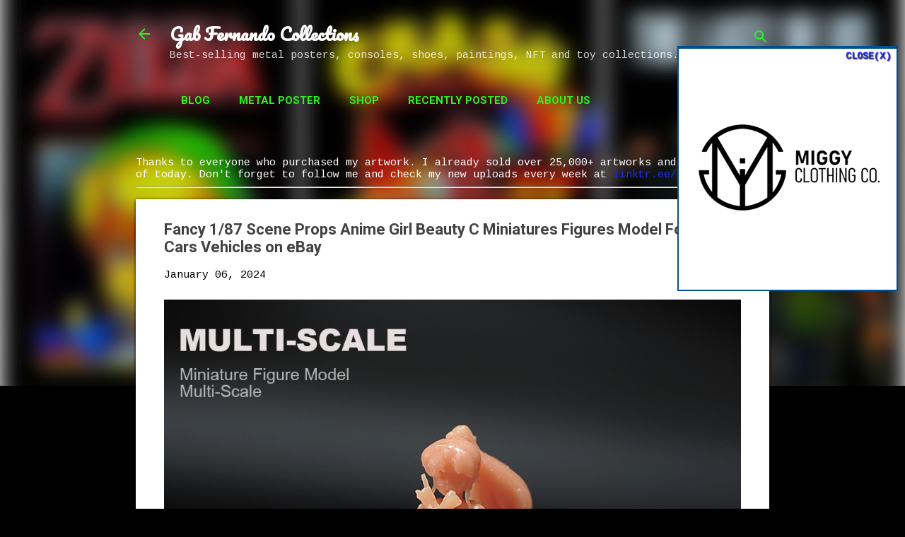

--- FILE ---
content_type: text/html; charset=UTF-8
request_url: https://www.gabfernando.com/2024/01/fancy-187-scene-props-anime-girl-beauty.html
body_size: 29189
content:
<!DOCTYPE html>
<html dir='ltr' lang='en' xmlns='http://www.w3.org/1999/xhtml' xmlns:b='http://www.google.com/2005/gml/b' xmlns:data='http://www.google.com/2005/gml/data' xmlns:expr='http://www.google.com/2005/gml/expr'>
<head>
<meta content='width=device-width, initial-scale=1' name='viewport'/>
<meta content='displate, paintings, eBay, shoes, toys, consoles, posters' name='keywords'/>
<meta content='index, follow' name='robots'/>
<meta content='text/html; charset=utf-8' http-equiv='Content-Type'/>
<meta content='en-us' http-equiv='content-language'/>
<meta content='English' name='language'/>
<meta content='7 days' name='revisit-after'/>
<meta content='Gab Fernando' name='author'/>
<meta content='3a86618bc3349823' name='yandex-verification'/>
<meta content='baaaa16cb7342bd7' name='yandex-verification'/>
<meta content='E42100B473CAD2D5AFE73D6EF1DB11BA' name='msvalidate.01'/>
<meta content='49fb7aa61c6e1f12c48015b6e7c028da' name='p:domain_verify'/>
<script async='async' data-ad-client='ca-pub-5864881611912712' src='https://pagead2.googlesyndication.com/pagead/js/adsbygoogle.js'></script>
<script>window._epn = {campaign: 5338805752};</script>
<script src='https://epnt.ebay.com/static/epn-smart-tools.js'></script>
<title>Fancy 1/87 Scene Props Anime Girl Beauty C Miniatures Figures Model For Cars Vehicles on eBay</title>
<meta content='text/html; charset=UTF-8' http-equiv='Content-Type'/>
<!-- Chrome, Firefox OS and Opera -->
<meta content='#000000' name='theme-color'/>
<!-- Windows Phone -->
<meta content='#000000' name='msapplication-navbutton-color'/>
<meta content='blogger' name='generator'/>
<link href='https://www.gabfernando.com/favicon.ico' rel='icon' type='image/x-icon'/>
<link href='https://www.gabfernando.com/2024/01/fancy-187-scene-props-anime-girl-beauty.html' rel='canonical'/>
<link rel="alternate" type="application/atom+xml" title="Gab Fernando Collections - Atom" href="https://www.gabfernando.com/feeds/posts/default" />
<link rel="alternate" type="application/rss+xml" title="Gab Fernando Collections - RSS" href="https://www.gabfernando.com/feeds/posts/default?alt=rss" />
<link rel="service.post" type="application/atom+xml" title="Gab Fernando Collections - Atom" href="https://www.blogger.com/feeds/7734146248197651036/posts/default" />

<link rel="alternate" type="application/atom+xml" title="Gab Fernando Collections - Atom" href="https://www.gabfernando.com/feeds/2210367483193584484/comments/default" />
<!--Can't find substitution for tag [blog.ieCssRetrofitLinks]-->
<link href='https://i.ebayimg.com/images/g/i3UAAOSwTLNlCRuR/s-l1200.jpg' rel='image_src'/>
<meta content='https://www.gabfernando.com/2024/01/fancy-187-scene-props-anime-girl-beauty.html' property='og:url'/>
<meta content='Fancy 1/87 Scene Props Anime Girl Beauty C Miniatures Figures Model For Cars Vehicles on eBay' property='og:title'/>
<meta content='Best-selling metal posters, consoles, shoes, paintings, NFT and toy collections.' property='og:description'/>
<meta content='https://lh3.googleusercontent.com/blogger_img_proxy/AEn0k_uuF5UNg7KcE4oiLC2dCwdRW7P8zNUoRrHU4mEyUoZ1cskMzqMtBwpoCWHSb4oYvbFM1C4l3i1t-xgQPq7b_yYrT2XodoJwyyrAgH_YwjO3TmJqUwc4JMc6IhbXkKCF=w1200-h630-p-k-no-nu' property='og:image'/>
<style type='text/css'>@font-face{font-family:'Cousine';font-style:normal;font-weight:400;font-display:swap;src:url(//fonts.gstatic.com/s/cousine/v29/d6lIkaiiRdih4SpP_SkvzBTu39hchw.woff2)format('woff2');unicode-range:U+0460-052F,U+1C80-1C8A,U+20B4,U+2DE0-2DFF,U+A640-A69F,U+FE2E-FE2F;}@font-face{font-family:'Cousine';font-style:normal;font-weight:400;font-display:swap;src:url(//fonts.gstatic.com/s/cousine/v29/d6lIkaiiRdih4SpP_SAvzBTu39hchw.woff2)format('woff2');unicode-range:U+0301,U+0400-045F,U+0490-0491,U+04B0-04B1,U+2116;}@font-face{font-family:'Cousine';font-style:normal;font-weight:400;font-display:swap;src:url(//fonts.gstatic.com/s/cousine/v29/d6lIkaiiRdih4SpP_SgvzBTu39hchw.woff2)format('woff2');unicode-range:U+1F00-1FFF;}@font-face{font-family:'Cousine';font-style:normal;font-weight:400;font-display:swap;src:url(//fonts.gstatic.com/s/cousine/v29/d6lIkaiiRdih4SpP_ScvzBTu39hchw.woff2)format('woff2');unicode-range:U+0370-0377,U+037A-037F,U+0384-038A,U+038C,U+038E-03A1,U+03A3-03FF;}@font-face{font-family:'Cousine';font-style:normal;font-weight:400;font-display:swap;src:url(//fonts.gstatic.com/s/cousine/v29/d6lIkaiiRdih4SpP_SYvzBTu39hchw.woff2)format('woff2');unicode-range:U+0307-0308,U+0590-05FF,U+200C-2010,U+20AA,U+25CC,U+FB1D-FB4F;}@font-face{font-family:'Cousine';font-style:normal;font-weight:400;font-display:swap;src:url(//fonts.gstatic.com/s/cousine/v29/d6lIkaiiRdih4SpP_SsvzBTu39hchw.woff2)format('woff2');unicode-range:U+0102-0103,U+0110-0111,U+0128-0129,U+0168-0169,U+01A0-01A1,U+01AF-01B0,U+0300-0301,U+0303-0304,U+0308-0309,U+0323,U+0329,U+1EA0-1EF9,U+20AB;}@font-face{font-family:'Cousine';font-style:normal;font-weight:400;font-display:swap;src:url(//fonts.gstatic.com/s/cousine/v29/d6lIkaiiRdih4SpP_SovzBTu39hchw.woff2)format('woff2');unicode-range:U+0100-02BA,U+02BD-02C5,U+02C7-02CC,U+02CE-02D7,U+02DD-02FF,U+0304,U+0308,U+0329,U+1D00-1DBF,U+1E00-1E9F,U+1EF2-1EFF,U+2020,U+20A0-20AB,U+20AD-20C0,U+2113,U+2C60-2C7F,U+A720-A7FF;}@font-face{font-family:'Cousine';font-style:normal;font-weight:400;font-display:swap;src:url(//fonts.gstatic.com/s/cousine/v29/d6lIkaiiRdih4SpP_SQvzBTu39g.woff2)format('woff2');unicode-range:U+0000-00FF,U+0131,U+0152-0153,U+02BB-02BC,U+02C6,U+02DA,U+02DC,U+0304,U+0308,U+0329,U+2000-206F,U+20AC,U+2122,U+2191,U+2193,U+2212,U+2215,U+FEFF,U+FFFD;}@font-face{font-family:'Damion';font-style:normal;font-weight:400;font-display:swap;src:url(//fonts.gstatic.com/s/damion/v15/hv-XlzJ3KEUe_YZkZGw2EzJwV9J-.woff2)format('woff2');unicode-range:U+0100-02BA,U+02BD-02C5,U+02C7-02CC,U+02CE-02D7,U+02DD-02FF,U+0304,U+0308,U+0329,U+1D00-1DBF,U+1E00-1E9F,U+1EF2-1EFF,U+2020,U+20A0-20AB,U+20AD-20C0,U+2113,U+2C60-2C7F,U+A720-A7FF;}@font-face{font-family:'Damion';font-style:normal;font-weight:400;font-display:swap;src:url(//fonts.gstatic.com/s/damion/v15/hv-XlzJ3KEUe_YZkamw2EzJwVw.woff2)format('woff2');unicode-range:U+0000-00FF,U+0131,U+0152-0153,U+02BB-02BC,U+02C6,U+02DA,U+02DC,U+0304,U+0308,U+0329,U+2000-206F,U+20AC,U+2122,U+2191,U+2193,U+2212,U+2215,U+FEFF,U+FFFD;}@font-face{font-family:'Pacifico';font-style:normal;font-weight:400;font-display:swap;src:url(//fonts.gstatic.com/s/pacifico/v23/FwZY7-Qmy14u9lezJ-6K6MmBp0u-zK4.woff2)format('woff2');unicode-range:U+0460-052F,U+1C80-1C8A,U+20B4,U+2DE0-2DFF,U+A640-A69F,U+FE2E-FE2F;}@font-face{font-family:'Pacifico';font-style:normal;font-weight:400;font-display:swap;src:url(//fonts.gstatic.com/s/pacifico/v23/FwZY7-Qmy14u9lezJ-6D6MmBp0u-zK4.woff2)format('woff2');unicode-range:U+0301,U+0400-045F,U+0490-0491,U+04B0-04B1,U+2116;}@font-face{font-family:'Pacifico';font-style:normal;font-weight:400;font-display:swap;src:url(//fonts.gstatic.com/s/pacifico/v23/FwZY7-Qmy14u9lezJ-6I6MmBp0u-zK4.woff2)format('woff2');unicode-range:U+0102-0103,U+0110-0111,U+0128-0129,U+0168-0169,U+01A0-01A1,U+01AF-01B0,U+0300-0301,U+0303-0304,U+0308-0309,U+0323,U+0329,U+1EA0-1EF9,U+20AB;}@font-face{font-family:'Pacifico';font-style:normal;font-weight:400;font-display:swap;src:url(//fonts.gstatic.com/s/pacifico/v23/FwZY7-Qmy14u9lezJ-6J6MmBp0u-zK4.woff2)format('woff2');unicode-range:U+0100-02BA,U+02BD-02C5,U+02C7-02CC,U+02CE-02D7,U+02DD-02FF,U+0304,U+0308,U+0329,U+1D00-1DBF,U+1E00-1E9F,U+1EF2-1EFF,U+2020,U+20A0-20AB,U+20AD-20C0,U+2113,U+2C60-2C7F,U+A720-A7FF;}@font-face{font-family:'Pacifico';font-style:normal;font-weight:400;font-display:swap;src:url(//fonts.gstatic.com/s/pacifico/v23/FwZY7-Qmy14u9lezJ-6H6MmBp0u-.woff2)format('woff2');unicode-range:U+0000-00FF,U+0131,U+0152-0153,U+02BB-02BC,U+02C6,U+02DA,U+02DC,U+0304,U+0308,U+0329,U+2000-206F,U+20AC,U+2122,U+2191,U+2193,U+2212,U+2215,U+FEFF,U+FFFD;}@font-face{font-family:'Playfair Display';font-style:normal;font-weight:900;font-display:swap;src:url(//fonts.gstatic.com/s/playfairdisplay/v40/nuFvD-vYSZviVYUb_rj3ij__anPXJzDwcbmjWBN2PKfsunDTbtPK-F2qC0usEw.woff2)format('woff2');unicode-range:U+0301,U+0400-045F,U+0490-0491,U+04B0-04B1,U+2116;}@font-face{font-family:'Playfair Display';font-style:normal;font-weight:900;font-display:swap;src:url(//fonts.gstatic.com/s/playfairdisplay/v40/nuFvD-vYSZviVYUb_rj3ij__anPXJzDwcbmjWBN2PKfsunDYbtPK-F2qC0usEw.woff2)format('woff2');unicode-range:U+0102-0103,U+0110-0111,U+0128-0129,U+0168-0169,U+01A0-01A1,U+01AF-01B0,U+0300-0301,U+0303-0304,U+0308-0309,U+0323,U+0329,U+1EA0-1EF9,U+20AB;}@font-face{font-family:'Playfair Display';font-style:normal;font-weight:900;font-display:swap;src:url(//fonts.gstatic.com/s/playfairdisplay/v40/nuFvD-vYSZviVYUb_rj3ij__anPXJzDwcbmjWBN2PKfsunDZbtPK-F2qC0usEw.woff2)format('woff2');unicode-range:U+0100-02BA,U+02BD-02C5,U+02C7-02CC,U+02CE-02D7,U+02DD-02FF,U+0304,U+0308,U+0329,U+1D00-1DBF,U+1E00-1E9F,U+1EF2-1EFF,U+2020,U+20A0-20AB,U+20AD-20C0,U+2113,U+2C60-2C7F,U+A720-A7FF;}@font-face{font-family:'Playfair Display';font-style:normal;font-weight:900;font-display:swap;src:url(//fonts.gstatic.com/s/playfairdisplay/v40/nuFvD-vYSZviVYUb_rj3ij__anPXJzDwcbmjWBN2PKfsunDXbtPK-F2qC0s.woff2)format('woff2');unicode-range:U+0000-00FF,U+0131,U+0152-0153,U+02BB-02BC,U+02C6,U+02DA,U+02DC,U+0304,U+0308,U+0329,U+2000-206F,U+20AC,U+2122,U+2191,U+2193,U+2212,U+2215,U+FEFF,U+FFFD;}@font-face{font-family:'Roboto';font-style:italic;font-weight:300;font-stretch:100%;font-display:swap;src:url(//fonts.gstatic.com/s/roboto/v50/KFOKCnqEu92Fr1Mu53ZEC9_Vu3r1gIhOszmOClHrs6ljXfMMLt_QuAX-k3Yi128m0kN2.woff2)format('woff2');unicode-range:U+0460-052F,U+1C80-1C8A,U+20B4,U+2DE0-2DFF,U+A640-A69F,U+FE2E-FE2F;}@font-face{font-family:'Roboto';font-style:italic;font-weight:300;font-stretch:100%;font-display:swap;src:url(//fonts.gstatic.com/s/roboto/v50/KFOKCnqEu92Fr1Mu53ZEC9_Vu3r1gIhOszmOClHrs6ljXfMMLt_QuAz-k3Yi128m0kN2.woff2)format('woff2');unicode-range:U+0301,U+0400-045F,U+0490-0491,U+04B0-04B1,U+2116;}@font-face{font-family:'Roboto';font-style:italic;font-weight:300;font-stretch:100%;font-display:swap;src:url(//fonts.gstatic.com/s/roboto/v50/KFOKCnqEu92Fr1Mu53ZEC9_Vu3r1gIhOszmOClHrs6ljXfMMLt_QuAT-k3Yi128m0kN2.woff2)format('woff2');unicode-range:U+1F00-1FFF;}@font-face{font-family:'Roboto';font-style:italic;font-weight:300;font-stretch:100%;font-display:swap;src:url(//fonts.gstatic.com/s/roboto/v50/KFOKCnqEu92Fr1Mu53ZEC9_Vu3r1gIhOszmOClHrs6ljXfMMLt_QuAv-k3Yi128m0kN2.woff2)format('woff2');unicode-range:U+0370-0377,U+037A-037F,U+0384-038A,U+038C,U+038E-03A1,U+03A3-03FF;}@font-face{font-family:'Roboto';font-style:italic;font-weight:300;font-stretch:100%;font-display:swap;src:url(//fonts.gstatic.com/s/roboto/v50/KFOKCnqEu92Fr1Mu53ZEC9_Vu3r1gIhOszmOClHrs6ljXfMMLt_QuHT-k3Yi128m0kN2.woff2)format('woff2');unicode-range:U+0302-0303,U+0305,U+0307-0308,U+0310,U+0312,U+0315,U+031A,U+0326-0327,U+032C,U+032F-0330,U+0332-0333,U+0338,U+033A,U+0346,U+034D,U+0391-03A1,U+03A3-03A9,U+03B1-03C9,U+03D1,U+03D5-03D6,U+03F0-03F1,U+03F4-03F5,U+2016-2017,U+2034-2038,U+203C,U+2040,U+2043,U+2047,U+2050,U+2057,U+205F,U+2070-2071,U+2074-208E,U+2090-209C,U+20D0-20DC,U+20E1,U+20E5-20EF,U+2100-2112,U+2114-2115,U+2117-2121,U+2123-214F,U+2190,U+2192,U+2194-21AE,U+21B0-21E5,U+21F1-21F2,U+21F4-2211,U+2213-2214,U+2216-22FF,U+2308-230B,U+2310,U+2319,U+231C-2321,U+2336-237A,U+237C,U+2395,U+239B-23B7,U+23D0,U+23DC-23E1,U+2474-2475,U+25AF,U+25B3,U+25B7,U+25BD,U+25C1,U+25CA,U+25CC,U+25FB,U+266D-266F,U+27C0-27FF,U+2900-2AFF,U+2B0E-2B11,U+2B30-2B4C,U+2BFE,U+3030,U+FF5B,U+FF5D,U+1D400-1D7FF,U+1EE00-1EEFF;}@font-face{font-family:'Roboto';font-style:italic;font-weight:300;font-stretch:100%;font-display:swap;src:url(//fonts.gstatic.com/s/roboto/v50/KFOKCnqEu92Fr1Mu53ZEC9_Vu3r1gIhOszmOClHrs6ljXfMMLt_QuGb-k3Yi128m0kN2.woff2)format('woff2');unicode-range:U+0001-000C,U+000E-001F,U+007F-009F,U+20DD-20E0,U+20E2-20E4,U+2150-218F,U+2190,U+2192,U+2194-2199,U+21AF,U+21E6-21F0,U+21F3,U+2218-2219,U+2299,U+22C4-22C6,U+2300-243F,U+2440-244A,U+2460-24FF,U+25A0-27BF,U+2800-28FF,U+2921-2922,U+2981,U+29BF,U+29EB,U+2B00-2BFF,U+4DC0-4DFF,U+FFF9-FFFB,U+10140-1018E,U+10190-1019C,U+101A0,U+101D0-101FD,U+102E0-102FB,U+10E60-10E7E,U+1D2C0-1D2D3,U+1D2E0-1D37F,U+1F000-1F0FF,U+1F100-1F1AD,U+1F1E6-1F1FF,U+1F30D-1F30F,U+1F315,U+1F31C,U+1F31E,U+1F320-1F32C,U+1F336,U+1F378,U+1F37D,U+1F382,U+1F393-1F39F,U+1F3A7-1F3A8,U+1F3AC-1F3AF,U+1F3C2,U+1F3C4-1F3C6,U+1F3CA-1F3CE,U+1F3D4-1F3E0,U+1F3ED,U+1F3F1-1F3F3,U+1F3F5-1F3F7,U+1F408,U+1F415,U+1F41F,U+1F426,U+1F43F,U+1F441-1F442,U+1F444,U+1F446-1F449,U+1F44C-1F44E,U+1F453,U+1F46A,U+1F47D,U+1F4A3,U+1F4B0,U+1F4B3,U+1F4B9,U+1F4BB,U+1F4BF,U+1F4C8-1F4CB,U+1F4D6,U+1F4DA,U+1F4DF,U+1F4E3-1F4E6,U+1F4EA-1F4ED,U+1F4F7,U+1F4F9-1F4FB,U+1F4FD-1F4FE,U+1F503,U+1F507-1F50B,U+1F50D,U+1F512-1F513,U+1F53E-1F54A,U+1F54F-1F5FA,U+1F610,U+1F650-1F67F,U+1F687,U+1F68D,U+1F691,U+1F694,U+1F698,U+1F6AD,U+1F6B2,U+1F6B9-1F6BA,U+1F6BC,U+1F6C6-1F6CF,U+1F6D3-1F6D7,U+1F6E0-1F6EA,U+1F6F0-1F6F3,U+1F6F7-1F6FC,U+1F700-1F7FF,U+1F800-1F80B,U+1F810-1F847,U+1F850-1F859,U+1F860-1F887,U+1F890-1F8AD,U+1F8B0-1F8BB,U+1F8C0-1F8C1,U+1F900-1F90B,U+1F93B,U+1F946,U+1F984,U+1F996,U+1F9E9,U+1FA00-1FA6F,U+1FA70-1FA7C,U+1FA80-1FA89,U+1FA8F-1FAC6,U+1FACE-1FADC,U+1FADF-1FAE9,U+1FAF0-1FAF8,U+1FB00-1FBFF;}@font-face{font-family:'Roboto';font-style:italic;font-weight:300;font-stretch:100%;font-display:swap;src:url(//fonts.gstatic.com/s/roboto/v50/KFOKCnqEu92Fr1Mu53ZEC9_Vu3r1gIhOszmOClHrs6ljXfMMLt_QuAf-k3Yi128m0kN2.woff2)format('woff2');unicode-range:U+0102-0103,U+0110-0111,U+0128-0129,U+0168-0169,U+01A0-01A1,U+01AF-01B0,U+0300-0301,U+0303-0304,U+0308-0309,U+0323,U+0329,U+1EA0-1EF9,U+20AB;}@font-face{font-family:'Roboto';font-style:italic;font-weight:300;font-stretch:100%;font-display:swap;src:url(//fonts.gstatic.com/s/roboto/v50/KFOKCnqEu92Fr1Mu53ZEC9_Vu3r1gIhOszmOClHrs6ljXfMMLt_QuAb-k3Yi128m0kN2.woff2)format('woff2');unicode-range:U+0100-02BA,U+02BD-02C5,U+02C7-02CC,U+02CE-02D7,U+02DD-02FF,U+0304,U+0308,U+0329,U+1D00-1DBF,U+1E00-1E9F,U+1EF2-1EFF,U+2020,U+20A0-20AB,U+20AD-20C0,U+2113,U+2C60-2C7F,U+A720-A7FF;}@font-face{font-family:'Roboto';font-style:italic;font-weight:300;font-stretch:100%;font-display:swap;src:url(//fonts.gstatic.com/s/roboto/v50/KFOKCnqEu92Fr1Mu53ZEC9_Vu3r1gIhOszmOClHrs6ljXfMMLt_QuAj-k3Yi128m0g.woff2)format('woff2');unicode-range:U+0000-00FF,U+0131,U+0152-0153,U+02BB-02BC,U+02C6,U+02DA,U+02DC,U+0304,U+0308,U+0329,U+2000-206F,U+20AC,U+2122,U+2191,U+2193,U+2212,U+2215,U+FEFF,U+FFFD;}@font-face{font-family:'Roboto';font-style:normal;font-weight:400;font-stretch:100%;font-display:swap;src:url(//fonts.gstatic.com/s/roboto/v50/KFO7CnqEu92Fr1ME7kSn66aGLdTylUAMa3GUBHMdazTgWw.woff2)format('woff2');unicode-range:U+0460-052F,U+1C80-1C8A,U+20B4,U+2DE0-2DFF,U+A640-A69F,U+FE2E-FE2F;}@font-face{font-family:'Roboto';font-style:normal;font-weight:400;font-stretch:100%;font-display:swap;src:url(//fonts.gstatic.com/s/roboto/v50/KFO7CnqEu92Fr1ME7kSn66aGLdTylUAMa3iUBHMdazTgWw.woff2)format('woff2');unicode-range:U+0301,U+0400-045F,U+0490-0491,U+04B0-04B1,U+2116;}@font-face{font-family:'Roboto';font-style:normal;font-weight:400;font-stretch:100%;font-display:swap;src:url(//fonts.gstatic.com/s/roboto/v50/KFO7CnqEu92Fr1ME7kSn66aGLdTylUAMa3CUBHMdazTgWw.woff2)format('woff2');unicode-range:U+1F00-1FFF;}@font-face{font-family:'Roboto';font-style:normal;font-weight:400;font-stretch:100%;font-display:swap;src:url(//fonts.gstatic.com/s/roboto/v50/KFO7CnqEu92Fr1ME7kSn66aGLdTylUAMa3-UBHMdazTgWw.woff2)format('woff2');unicode-range:U+0370-0377,U+037A-037F,U+0384-038A,U+038C,U+038E-03A1,U+03A3-03FF;}@font-face{font-family:'Roboto';font-style:normal;font-weight:400;font-stretch:100%;font-display:swap;src:url(//fonts.gstatic.com/s/roboto/v50/KFO7CnqEu92Fr1ME7kSn66aGLdTylUAMawCUBHMdazTgWw.woff2)format('woff2');unicode-range:U+0302-0303,U+0305,U+0307-0308,U+0310,U+0312,U+0315,U+031A,U+0326-0327,U+032C,U+032F-0330,U+0332-0333,U+0338,U+033A,U+0346,U+034D,U+0391-03A1,U+03A3-03A9,U+03B1-03C9,U+03D1,U+03D5-03D6,U+03F0-03F1,U+03F4-03F5,U+2016-2017,U+2034-2038,U+203C,U+2040,U+2043,U+2047,U+2050,U+2057,U+205F,U+2070-2071,U+2074-208E,U+2090-209C,U+20D0-20DC,U+20E1,U+20E5-20EF,U+2100-2112,U+2114-2115,U+2117-2121,U+2123-214F,U+2190,U+2192,U+2194-21AE,U+21B0-21E5,U+21F1-21F2,U+21F4-2211,U+2213-2214,U+2216-22FF,U+2308-230B,U+2310,U+2319,U+231C-2321,U+2336-237A,U+237C,U+2395,U+239B-23B7,U+23D0,U+23DC-23E1,U+2474-2475,U+25AF,U+25B3,U+25B7,U+25BD,U+25C1,U+25CA,U+25CC,U+25FB,U+266D-266F,U+27C0-27FF,U+2900-2AFF,U+2B0E-2B11,U+2B30-2B4C,U+2BFE,U+3030,U+FF5B,U+FF5D,U+1D400-1D7FF,U+1EE00-1EEFF;}@font-face{font-family:'Roboto';font-style:normal;font-weight:400;font-stretch:100%;font-display:swap;src:url(//fonts.gstatic.com/s/roboto/v50/KFO7CnqEu92Fr1ME7kSn66aGLdTylUAMaxKUBHMdazTgWw.woff2)format('woff2');unicode-range:U+0001-000C,U+000E-001F,U+007F-009F,U+20DD-20E0,U+20E2-20E4,U+2150-218F,U+2190,U+2192,U+2194-2199,U+21AF,U+21E6-21F0,U+21F3,U+2218-2219,U+2299,U+22C4-22C6,U+2300-243F,U+2440-244A,U+2460-24FF,U+25A0-27BF,U+2800-28FF,U+2921-2922,U+2981,U+29BF,U+29EB,U+2B00-2BFF,U+4DC0-4DFF,U+FFF9-FFFB,U+10140-1018E,U+10190-1019C,U+101A0,U+101D0-101FD,U+102E0-102FB,U+10E60-10E7E,U+1D2C0-1D2D3,U+1D2E0-1D37F,U+1F000-1F0FF,U+1F100-1F1AD,U+1F1E6-1F1FF,U+1F30D-1F30F,U+1F315,U+1F31C,U+1F31E,U+1F320-1F32C,U+1F336,U+1F378,U+1F37D,U+1F382,U+1F393-1F39F,U+1F3A7-1F3A8,U+1F3AC-1F3AF,U+1F3C2,U+1F3C4-1F3C6,U+1F3CA-1F3CE,U+1F3D4-1F3E0,U+1F3ED,U+1F3F1-1F3F3,U+1F3F5-1F3F7,U+1F408,U+1F415,U+1F41F,U+1F426,U+1F43F,U+1F441-1F442,U+1F444,U+1F446-1F449,U+1F44C-1F44E,U+1F453,U+1F46A,U+1F47D,U+1F4A3,U+1F4B0,U+1F4B3,U+1F4B9,U+1F4BB,U+1F4BF,U+1F4C8-1F4CB,U+1F4D6,U+1F4DA,U+1F4DF,U+1F4E3-1F4E6,U+1F4EA-1F4ED,U+1F4F7,U+1F4F9-1F4FB,U+1F4FD-1F4FE,U+1F503,U+1F507-1F50B,U+1F50D,U+1F512-1F513,U+1F53E-1F54A,U+1F54F-1F5FA,U+1F610,U+1F650-1F67F,U+1F687,U+1F68D,U+1F691,U+1F694,U+1F698,U+1F6AD,U+1F6B2,U+1F6B9-1F6BA,U+1F6BC,U+1F6C6-1F6CF,U+1F6D3-1F6D7,U+1F6E0-1F6EA,U+1F6F0-1F6F3,U+1F6F7-1F6FC,U+1F700-1F7FF,U+1F800-1F80B,U+1F810-1F847,U+1F850-1F859,U+1F860-1F887,U+1F890-1F8AD,U+1F8B0-1F8BB,U+1F8C0-1F8C1,U+1F900-1F90B,U+1F93B,U+1F946,U+1F984,U+1F996,U+1F9E9,U+1FA00-1FA6F,U+1FA70-1FA7C,U+1FA80-1FA89,U+1FA8F-1FAC6,U+1FACE-1FADC,U+1FADF-1FAE9,U+1FAF0-1FAF8,U+1FB00-1FBFF;}@font-face{font-family:'Roboto';font-style:normal;font-weight:400;font-stretch:100%;font-display:swap;src:url(//fonts.gstatic.com/s/roboto/v50/KFO7CnqEu92Fr1ME7kSn66aGLdTylUAMa3OUBHMdazTgWw.woff2)format('woff2');unicode-range:U+0102-0103,U+0110-0111,U+0128-0129,U+0168-0169,U+01A0-01A1,U+01AF-01B0,U+0300-0301,U+0303-0304,U+0308-0309,U+0323,U+0329,U+1EA0-1EF9,U+20AB;}@font-face{font-family:'Roboto';font-style:normal;font-weight:400;font-stretch:100%;font-display:swap;src:url(//fonts.gstatic.com/s/roboto/v50/KFO7CnqEu92Fr1ME7kSn66aGLdTylUAMa3KUBHMdazTgWw.woff2)format('woff2');unicode-range:U+0100-02BA,U+02BD-02C5,U+02C7-02CC,U+02CE-02D7,U+02DD-02FF,U+0304,U+0308,U+0329,U+1D00-1DBF,U+1E00-1E9F,U+1EF2-1EFF,U+2020,U+20A0-20AB,U+20AD-20C0,U+2113,U+2C60-2C7F,U+A720-A7FF;}@font-face{font-family:'Roboto';font-style:normal;font-weight:400;font-stretch:100%;font-display:swap;src:url(//fonts.gstatic.com/s/roboto/v50/KFO7CnqEu92Fr1ME7kSn66aGLdTylUAMa3yUBHMdazQ.woff2)format('woff2');unicode-range:U+0000-00FF,U+0131,U+0152-0153,U+02BB-02BC,U+02C6,U+02DA,U+02DC,U+0304,U+0308,U+0329,U+2000-206F,U+20AC,U+2122,U+2191,U+2193,U+2212,U+2215,U+FEFF,U+FFFD;}@font-face{font-family:'Roboto';font-style:normal;font-weight:700;font-stretch:100%;font-display:swap;src:url(//fonts.gstatic.com/s/roboto/v50/KFO7CnqEu92Fr1ME7kSn66aGLdTylUAMa3GUBHMdazTgWw.woff2)format('woff2');unicode-range:U+0460-052F,U+1C80-1C8A,U+20B4,U+2DE0-2DFF,U+A640-A69F,U+FE2E-FE2F;}@font-face{font-family:'Roboto';font-style:normal;font-weight:700;font-stretch:100%;font-display:swap;src:url(//fonts.gstatic.com/s/roboto/v50/KFO7CnqEu92Fr1ME7kSn66aGLdTylUAMa3iUBHMdazTgWw.woff2)format('woff2');unicode-range:U+0301,U+0400-045F,U+0490-0491,U+04B0-04B1,U+2116;}@font-face{font-family:'Roboto';font-style:normal;font-weight:700;font-stretch:100%;font-display:swap;src:url(//fonts.gstatic.com/s/roboto/v50/KFO7CnqEu92Fr1ME7kSn66aGLdTylUAMa3CUBHMdazTgWw.woff2)format('woff2');unicode-range:U+1F00-1FFF;}@font-face{font-family:'Roboto';font-style:normal;font-weight:700;font-stretch:100%;font-display:swap;src:url(//fonts.gstatic.com/s/roboto/v50/KFO7CnqEu92Fr1ME7kSn66aGLdTylUAMa3-UBHMdazTgWw.woff2)format('woff2');unicode-range:U+0370-0377,U+037A-037F,U+0384-038A,U+038C,U+038E-03A1,U+03A3-03FF;}@font-face{font-family:'Roboto';font-style:normal;font-weight:700;font-stretch:100%;font-display:swap;src:url(//fonts.gstatic.com/s/roboto/v50/KFO7CnqEu92Fr1ME7kSn66aGLdTylUAMawCUBHMdazTgWw.woff2)format('woff2');unicode-range:U+0302-0303,U+0305,U+0307-0308,U+0310,U+0312,U+0315,U+031A,U+0326-0327,U+032C,U+032F-0330,U+0332-0333,U+0338,U+033A,U+0346,U+034D,U+0391-03A1,U+03A3-03A9,U+03B1-03C9,U+03D1,U+03D5-03D6,U+03F0-03F1,U+03F4-03F5,U+2016-2017,U+2034-2038,U+203C,U+2040,U+2043,U+2047,U+2050,U+2057,U+205F,U+2070-2071,U+2074-208E,U+2090-209C,U+20D0-20DC,U+20E1,U+20E5-20EF,U+2100-2112,U+2114-2115,U+2117-2121,U+2123-214F,U+2190,U+2192,U+2194-21AE,U+21B0-21E5,U+21F1-21F2,U+21F4-2211,U+2213-2214,U+2216-22FF,U+2308-230B,U+2310,U+2319,U+231C-2321,U+2336-237A,U+237C,U+2395,U+239B-23B7,U+23D0,U+23DC-23E1,U+2474-2475,U+25AF,U+25B3,U+25B7,U+25BD,U+25C1,U+25CA,U+25CC,U+25FB,U+266D-266F,U+27C0-27FF,U+2900-2AFF,U+2B0E-2B11,U+2B30-2B4C,U+2BFE,U+3030,U+FF5B,U+FF5D,U+1D400-1D7FF,U+1EE00-1EEFF;}@font-face{font-family:'Roboto';font-style:normal;font-weight:700;font-stretch:100%;font-display:swap;src:url(//fonts.gstatic.com/s/roboto/v50/KFO7CnqEu92Fr1ME7kSn66aGLdTylUAMaxKUBHMdazTgWw.woff2)format('woff2');unicode-range:U+0001-000C,U+000E-001F,U+007F-009F,U+20DD-20E0,U+20E2-20E4,U+2150-218F,U+2190,U+2192,U+2194-2199,U+21AF,U+21E6-21F0,U+21F3,U+2218-2219,U+2299,U+22C4-22C6,U+2300-243F,U+2440-244A,U+2460-24FF,U+25A0-27BF,U+2800-28FF,U+2921-2922,U+2981,U+29BF,U+29EB,U+2B00-2BFF,U+4DC0-4DFF,U+FFF9-FFFB,U+10140-1018E,U+10190-1019C,U+101A0,U+101D0-101FD,U+102E0-102FB,U+10E60-10E7E,U+1D2C0-1D2D3,U+1D2E0-1D37F,U+1F000-1F0FF,U+1F100-1F1AD,U+1F1E6-1F1FF,U+1F30D-1F30F,U+1F315,U+1F31C,U+1F31E,U+1F320-1F32C,U+1F336,U+1F378,U+1F37D,U+1F382,U+1F393-1F39F,U+1F3A7-1F3A8,U+1F3AC-1F3AF,U+1F3C2,U+1F3C4-1F3C6,U+1F3CA-1F3CE,U+1F3D4-1F3E0,U+1F3ED,U+1F3F1-1F3F3,U+1F3F5-1F3F7,U+1F408,U+1F415,U+1F41F,U+1F426,U+1F43F,U+1F441-1F442,U+1F444,U+1F446-1F449,U+1F44C-1F44E,U+1F453,U+1F46A,U+1F47D,U+1F4A3,U+1F4B0,U+1F4B3,U+1F4B9,U+1F4BB,U+1F4BF,U+1F4C8-1F4CB,U+1F4D6,U+1F4DA,U+1F4DF,U+1F4E3-1F4E6,U+1F4EA-1F4ED,U+1F4F7,U+1F4F9-1F4FB,U+1F4FD-1F4FE,U+1F503,U+1F507-1F50B,U+1F50D,U+1F512-1F513,U+1F53E-1F54A,U+1F54F-1F5FA,U+1F610,U+1F650-1F67F,U+1F687,U+1F68D,U+1F691,U+1F694,U+1F698,U+1F6AD,U+1F6B2,U+1F6B9-1F6BA,U+1F6BC,U+1F6C6-1F6CF,U+1F6D3-1F6D7,U+1F6E0-1F6EA,U+1F6F0-1F6F3,U+1F6F7-1F6FC,U+1F700-1F7FF,U+1F800-1F80B,U+1F810-1F847,U+1F850-1F859,U+1F860-1F887,U+1F890-1F8AD,U+1F8B0-1F8BB,U+1F8C0-1F8C1,U+1F900-1F90B,U+1F93B,U+1F946,U+1F984,U+1F996,U+1F9E9,U+1FA00-1FA6F,U+1FA70-1FA7C,U+1FA80-1FA89,U+1FA8F-1FAC6,U+1FACE-1FADC,U+1FADF-1FAE9,U+1FAF0-1FAF8,U+1FB00-1FBFF;}@font-face{font-family:'Roboto';font-style:normal;font-weight:700;font-stretch:100%;font-display:swap;src:url(//fonts.gstatic.com/s/roboto/v50/KFO7CnqEu92Fr1ME7kSn66aGLdTylUAMa3OUBHMdazTgWw.woff2)format('woff2');unicode-range:U+0102-0103,U+0110-0111,U+0128-0129,U+0168-0169,U+01A0-01A1,U+01AF-01B0,U+0300-0301,U+0303-0304,U+0308-0309,U+0323,U+0329,U+1EA0-1EF9,U+20AB;}@font-face{font-family:'Roboto';font-style:normal;font-weight:700;font-stretch:100%;font-display:swap;src:url(//fonts.gstatic.com/s/roboto/v50/KFO7CnqEu92Fr1ME7kSn66aGLdTylUAMa3KUBHMdazTgWw.woff2)format('woff2');unicode-range:U+0100-02BA,U+02BD-02C5,U+02C7-02CC,U+02CE-02D7,U+02DD-02FF,U+0304,U+0308,U+0329,U+1D00-1DBF,U+1E00-1E9F,U+1EF2-1EFF,U+2020,U+20A0-20AB,U+20AD-20C0,U+2113,U+2C60-2C7F,U+A720-A7FF;}@font-face{font-family:'Roboto';font-style:normal;font-weight:700;font-stretch:100%;font-display:swap;src:url(//fonts.gstatic.com/s/roboto/v50/KFO7CnqEu92Fr1ME7kSn66aGLdTylUAMa3yUBHMdazQ.woff2)format('woff2');unicode-range:U+0000-00FF,U+0131,U+0152-0153,U+02BB-02BC,U+02C6,U+02DA,U+02DC,U+0304,U+0308,U+0329,U+2000-206F,U+20AC,U+2122,U+2191,U+2193,U+2212,U+2215,U+FEFF,U+FFFD;}</style>
<style id='page-skin-1' type='text/css'><!--
/*! normalize.css v8.0.0 | MIT License | github.com/necolas/normalize.css */html{line-height:1.15;-webkit-text-size-adjust:100%}body{margin:0}h1{font-size:2em;margin:.67em 0}hr{box-sizing:content-box;height:0;overflow:visible}pre{font-family:monospace,monospace;font-size:1em}a{background-color:transparent}abbr[title]{border-bottom:none;text-decoration:underline;text-decoration:underline dotted}b,strong{font-weight:bolder}code,kbd,samp{font-family:monospace,monospace;font-size:1em}small{font-size:80%}sub,sup{font-size:75%;line-height:0;position:relative;vertical-align:baseline}sub{bottom:-0.25em}sup{top:-0.5em}img{border-style:none}button,input,optgroup,select,textarea{font-family:inherit;font-size:100%;line-height:1.15;margin:0}button,input{overflow:visible}button,select{text-transform:none}button,[type="button"],[type="reset"],[type="submit"]{-webkit-appearance:button}button::-moz-focus-inner,[type="button"]::-moz-focus-inner,[type="reset"]::-moz-focus-inner,[type="submit"]::-moz-focus-inner{border-style:none;padding:0}button:-moz-focusring,[type="button"]:-moz-focusring,[type="reset"]:-moz-focusring,[type="submit"]:-moz-focusring{outline:1px dotted ButtonText}fieldset{padding:.35em .75em .625em}legend{box-sizing:border-box;color:inherit;display:table;max-width:100%;padding:0;white-space:normal}progress{vertical-align:baseline}textarea{overflow:auto}[type="checkbox"],[type="radio"]{box-sizing:border-box;padding:0}[type="number"]::-webkit-inner-spin-button,[type="number"]::-webkit-outer-spin-button{height:auto}[type="search"]{-webkit-appearance:textfield;outline-offset:-2px}[type="search"]::-webkit-search-decoration{-webkit-appearance:none}::-webkit-file-upload-button{-webkit-appearance:button;font:inherit}details{display:block}summary{display:list-item}template{display:none}[hidden]{display:none}
/*!************************************************
* Blogger Template Style
* Name: Essential
**************************************************/
body{
overflow-wrap:break-word;
word-break:break-word;
word-wrap:break-word
}
.hidden{
display:none
}
.invisible{
visibility:hidden
}
.container:after,.float-container:after{
clear:both;
content:"";
display:table
}
.clearboth{
clear:both
}
#comments .comment .comment-actions,.subscribe-popup .FollowByEmail .follow-by-email-submit,.widget.Profile .profile-link,.widget.Profile .profile-link.visit-profile{
background:transparent;
border:0;
box-shadow:none;
color:#212df3;
cursor:pointer;
font-size:14px;
font-weight:700;
outline:none;
text-decoration:none;
text-transform:uppercase;
width:auto
}
.dim-overlay{
height:100vh;
left:0;
position:fixed;
top:0;
width:100%
}
#sharing-dim-overlay{
background-color:transparent
}
input::-ms-clear{
display:none
}
.blogger-logo,.svg-icon-24.blogger-logo{
fill:#ff9800;
opacity:1
}
.loading-spinner-large{
-webkit-animation:mspin-rotate 1568.63ms linear infinite;
animation:mspin-rotate 1568.63ms linear infinite;
height:48px;
overflow:hidden;
position:absolute;
width:48px;
z-index:200
}
.loading-spinner-large>div{
-webkit-animation:mspin-revrot 5332ms steps(4) infinite;
animation:mspin-revrot 5332ms steps(4) infinite
}
.loading-spinner-large>div>div{
-webkit-animation:mspin-singlecolor-large-film 1333ms steps(81) infinite;
animation:mspin-singlecolor-large-film 1333ms steps(81) infinite;
background-size:100%;
height:48px;
width:3888px
}
.mspin-black-large>div>div,.mspin-grey_54-large>div>div{
background-image:url(https://www.blogblog.com/indie/mspin_black_large.svg)
}
.mspin-white-large>div>div{
background-image:url(https://www.blogblog.com/indie/mspin_white_large.svg)
}
.mspin-grey_54-large{
opacity:.54
}
@-webkit-keyframes mspin-singlecolor-large-film{
0%{
-webkit-transform:translateX(0);
transform:translateX(0)
}
to{
-webkit-transform:translateX(-3888px);
transform:translateX(-3888px)
}
}
@keyframes mspin-singlecolor-large-film{
0%{
-webkit-transform:translateX(0);
transform:translateX(0)
}
to{
-webkit-transform:translateX(-3888px);
transform:translateX(-3888px)
}
}
@-webkit-keyframes mspin-rotate{
0%{
-webkit-transform:rotate(0deg);
transform:rotate(0deg)
}
to{
-webkit-transform:rotate(1turn);
transform:rotate(1turn)
}
}
@keyframes mspin-rotate{
0%{
-webkit-transform:rotate(0deg);
transform:rotate(0deg)
}
to{
-webkit-transform:rotate(1turn);
transform:rotate(1turn)
}
}
@-webkit-keyframes mspin-revrot{
0%{
-webkit-transform:rotate(0deg);
transform:rotate(0deg)
}
to{
-webkit-transform:rotate(-1turn);
transform:rotate(-1turn)
}
}
@keyframes mspin-revrot{
0%{
-webkit-transform:rotate(0deg);
transform:rotate(0deg)
}
to{
-webkit-transform:rotate(-1turn);
transform:rotate(-1turn)
}
}
.skip-navigation{
background-color:#fff;
box-sizing:border-box;
color:#000;
display:block;
height:0;
left:0;
line-height:50px;
overflow:hidden;
padding-top:0;
position:fixed;
text-align:center;
top:0;
-webkit-transition:box-shadow .3s,height .3s,padding-top .3s;
transition:box-shadow .3s,height .3s,padding-top .3s;
width:100%;
z-index:900
}
.skip-navigation:focus{
box-shadow:0 4px 5px 0 rgba(0,0,0,.14),0 1px 10px 0 rgba(0,0,0,.12),0 2px 4px -1px rgba(0,0,0,.2);
height:50px
}
#main{
outline:none
}
.main-heading{
position:absolute;
clip:rect(1px,1px,1px,1px);
padding:0;
border:0;
height:1px;
width:1px;
overflow:hidden
}
.Attribution{
margin-top:1em;
text-align:center
}
.Attribution .blogger img,.Attribution .blogger svg{
vertical-align:bottom
}
.Attribution .blogger img{
margin-right:.5em
}
.Attribution div{
line-height:24px;
margin-top:.5em
}
.Attribution .copyright,.Attribution .image-attribution{
font-size:.7em;
margin-top:1.5em
}
.BLOG_mobile_video_class{
display:none
}
.bg-photo{
background-attachment:scroll!important
}
body .CSS_LIGHTBOX{
z-index:900
}
.extendable .show-less,.extendable .show-more{
border-color:#212df3;
color:#212df3;
margin-top:8px
}
.extendable .show-less.hidden,.extendable .show-more.hidden,.inline-ad{
display:none
}
.inline-ad{
max-width:100%;
overflow:hidden
}
.adsbygoogle{
display:block
}
#cookieChoiceInfo{
bottom:0;
top:auto
}
iframe.b-hbp-video{
border:0
}
.post-body iframe,.post-body img{
max-width:100%
}
.post-body a[imageanchor=\31]{
display:inline-block
}
.byline{
margin-right:1em
}
.byline:last-child{
margin-right:0
}
.link-copied-dialog{
max-width:520px;
outline:0
}
.link-copied-dialog .modal-dialog-buttons{
margin-top:8px
}
.link-copied-dialog .goog-buttonset-default{
background:transparent;
border:0
}
.link-copied-dialog .goog-buttonset-default:focus{
outline:0
}
.paging-control-container{
margin-bottom:16px
}
.paging-control-container .paging-control{
display:inline-block
}
.paging-control-container .comment-range-text:after,.paging-control-container .paging-control{
color:#212df3
}
.paging-control-container .comment-range-text,.paging-control-container .paging-control{
margin-right:8px
}
.paging-control-container .comment-range-text:after,.paging-control-container .paging-control:after{
content:"\b7";
cursor:default;
padding-left:8px;
pointer-events:none
}
.paging-control-container .comment-range-text:last-child:after,.paging-control-container .paging-control:last-child:after{
content:none
}
.byline.reactions iframe{
height:20px
}
.b-notification{
color:#000;
background-color:#fff;
border-bottom:1px solid #000;
box-sizing:border-box;
padding:16px 32px;
text-align:center
}
.b-notification.visible{
-webkit-transition:margin-top .3s cubic-bezier(.4,0,.2,1);
transition:margin-top .3s cubic-bezier(.4,0,.2,1)
}
.b-notification.invisible{
position:absolute
}
.b-notification-close{
position:absolute;
right:8px;
top:8px
}
.no-posts-message{
line-height:40px;
text-align:center
}
@media screen and (max-width:800px){
body.item-view .post-body a[imageanchor=\31][style*=float\:\ left\;],body.item-view .post-body a[imageanchor=\31][style*=float\:\ right\;]{
float:none!important;
clear:none!important
}
body.item-view .post-body a[imageanchor=\31] img{
display:block;
height:auto;
margin:0 auto
}
body.item-view .post-body>.separator:first-child>a[imageanchor=\31]:first-child{
margin-top:20px
}
.post-body a[imageanchor]{
display:block
}
body.item-view .post-body a[imageanchor=\31]{
margin-left:0!important;
margin-right:0!important
}
body.item-view .post-body a[imageanchor=\31]+a[imageanchor=\31]{
margin-top:16px
}
}
.item-control{
display:none
}
#comments{
border-top:1px dashed rgba(0,0,0,.54);
margin-top:20px;
padding:20px
}
#comments .comment-thread ol{
margin:0;
padding-left:0;
padding-left:0
}
#comments .comment-thread .comment-replies,#comments .comment .comment-replybox-single{
margin-left:60px
}
#comments .comment-thread .thread-count{
display:none
}
#comments .comment{
list-style-type:none;
padding:0 0 30px;
position:relative
}
#comments .comment .comment{
padding-bottom:8px
}
.comment .avatar-image-container{
position:absolute
}
.comment .avatar-image-container img{
border-radius:50%
}
.avatar-image-container svg,.comment .avatar-image-container .avatar-icon{
border-radius:50%;
border:1px solid #707070;
box-sizing:border-box;
fill:#707070;
height:35px;
margin:0;
padding:7px;
width:35px
}
.comment .comment-block{
margin-top:10px;
margin-left:60px;
padding-bottom:0
}
#comments .comment-author-header-wrapper{
margin-left:40px
}
#comments .comment .thread-expanded .comment-block{
padding-bottom:20px
}
#comments .comment .comment-header .user,#comments .comment .comment-header .user a{
color:#424242;
font-style:normal;
font-weight:700
}
#comments .comment .comment-actions{
bottom:0;
margin-bottom:15px;
position:absolute
}
#comments .comment .comment-actions>*{
margin-right:8px
}
#comments .comment .comment-header .datetime{
bottom:0;
display:inline-block;
font-size:13px;
font-style:italic;
margin-left:8px
}
#comments .comment .comment-footer .comment-timestamp a,#comments .comment .comment-header .datetime,#comments .comment .comment-header .datetime a{
color:rgba(66,66,66,.54)
}
#comments .comment .comment-content,.comment .comment-body{
margin-top:12px;
word-break:break-word
}
.comment-body{
margin-bottom:12px
}
#comments.embed[data-num-comments=\30]{
border:0;
margin-top:0;
padding-top:0
}
#comment-editor-src,#comments.embed[data-num-comments=\30] #comment-post-message,#comments.embed[data-num-comments=\30] div.comment-form>p,#comments.embed[data-num-comments=\30] p.comment-footer{
display:none
}
.comments .comments-content .loadmore.loaded{
max-height:0;
opacity:0;
overflow:hidden
}
.extendable .remaining-items{
height:0;
overflow:hidden;
-webkit-transition:height .3s cubic-bezier(.4,0,.2,1);
transition:height .3s cubic-bezier(.4,0,.2,1)
}
.extendable .remaining-items.expanded{
height:auto
}
.svg-icon-24,.svg-icon-24-button{
cursor:pointer;
height:24px;
width:24px;
min-width:24px
}
.touch-icon{
margin:-12px;
padding:12px
}
.touch-icon:active,.touch-icon:focus{
background-color:hsla(0,0%,60%,.4);
border-radius:50%
}
svg:not(:root).touch-icon{
overflow:visible
}
html[dir=rtl] .rtl-reversible-icon{
-webkit-transform:scaleX(-1);
transform:scaleX(-1)
}
.svg-icon-24-button,.touch-icon-button{
background:transparent;
border:0;
margin:0;
outline:none;
padding:0
}
.touch-icon-button .touch-icon:active,.touch-icon-button .touch-icon:focus{
background-color:transparent
}
.touch-icon-button:active .touch-icon,.touch-icon-button:focus .touch-icon{
background-color:hsla(0,0%,60%,.4);
border-radius:50%
}
.Profile .default-avatar-wrapper .avatar-icon{
border-radius:50%;
border:1px solid #707070;
box-sizing:border-box;
fill:#707070;
margin:0
}
.Profile .individual .default-avatar-wrapper .avatar-icon{
padding:25px
}
.Profile .individual .avatar-icon,.Profile .individual .profile-img{
height:120px;
width:120px
}
.Profile .team .default-avatar-wrapper .avatar-icon{
padding:8px
}
.Profile .team .avatar-icon,.Profile .team .default-avatar-wrapper,.Profile .team .profile-img{
height:40px;
width:40px
}
.snippet-container{
margin:0;
position:relative;
overflow:hidden
}
.snippet-fade{
bottom:0;
box-sizing:border-box;
position:absolute;
width:96px;
right:0
}
.snippet-fade:after{
content:"\2026";
float:right
}
.post-bottom{
-webkit-box-align:center;
align-items:center;
display:-webkit-box;
display:flex;
flex-wrap:wrap
}
.post-footer{
-webkit-box-flex:1;
flex:1 1 auto;
flex-wrap:wrap;
-webkit-box-ordinal-group:2;
order:1
}
.post-footer>*{
-webkit-box-flex:0;
flex:0 1 auto
}
.post-footer .byline:last-child{
margin-right:1em
}
.jump-link{
-webkit-box-flex:0;
flex:0 0 auto;
-webkit-box-ordinal-group:3;
order:2
}
.centered-top-container.sticky{
left:0;
position:fixed;
right:0;
top:0;
width:auto;
z-index:50;
-webkit-transition-property:opacity,-webkit-transform;
transition-property:opacity,-webkit-transform;
transition-property:transform,opacity;
transition-property:transform,opacity,-webkit-transform;
-webkit-transition-duration:.2s;
transition-duration:.2s;
-webkit-transition-timing-function:cubic-bezier(.4,0,.2,1);
transition-timing-function:cubic-bezier(.4,0,.2,1)
}
.centered-top-placeholder{
display:none
}
.collapsed-header .centered-top-placeholder{
display:block
}
.centered-top-container .Header .replaced h1,.centered-top-placeholder .Header .replaced h1{
display:none
}
.centered-top-container.sticky .Header .replaced h1{
display:block
}
.centered-top-container.sticky .Header .header-widget{
background:none
}
.centered-top-container.sticky .Header .header-image-wrapper{
display:none
}
.centered-top-container img,.centered-top-placeholder img{
max-width:100%
}
.collapsible{
-webkit-transition:height .3s cubic-bezier(.4,0,.2,1);
transition:height .3s cubic-bezier(.4,0,.2,1)
}
.collapsible,.collapsible>summary{
display:block;
overflow:hidden
}
.collapsible>:not(summary){
display:none
}
.collapsible[open]>:not(summary){
display:block
}
.collapsible:focus,.collapsible>summary:focus{
outline:none
}
.collapsible>summary{
cursor:pointer;
display:block;
padding:0
}
.collapsible:focus>summary,.collapsible>summary:focus{
background-color:transparent
}
.collapsible>summary::-webkit-details-marker{
display:none
}
.collapsible-title{
-webkit-box-align:center;
align-items:center;
display:-webkit-box;
display:flex
}
.collapsible-title .title{
-webkit-box-flex:1;
flex:1 1 auto;
-webkit-box-ordinal-group:1;
order:0;
overflow:hidden;
text-overflow:ellipsis;
white-space:nowrap
}
.collapsible-title .chevron-down,.collapsible[open] .collapsible-title .chevron-up{
display:block
}
.collapsible-title .chevron-up,.collapsible[open] .collapsible-title .chevron-down{
display:none
}
.flat-button{
font-weight:700;
text-transform:uppercase;
border-radius:2px;
padding:8px;
margin:-8px
}
.flat-button,.flat-icon-button{
cursor:pointer;
display:inline-block
}
.flat-icon-button{
background:transparent;
border:0;
outline:none;
margin:-12px;
padding:12px;
box-sizing:content-box;
line-height:0
}
.flat-icon-button,.flat-icon-button .splash-wrapper{
border-radius:50%
}
.flat-icon-button .splash.animate{
-webkit-animation-duration:.3s;
animation-duration:.3s
}
.overflowable-container{
max-height:46px;
overflow:hidden;
position:relative
}
.overflow-button{
cursor:pointer
}
#overflowable-dim-overlay{
background:transparent
}
.overflow-popup{
box-shadow:0 2px 2px 0 rgba(0,0,0,.14),0 3px 1px -2px rgba(0,0,0,.2),0 1px 5px 0 rgba(0,0,0,.12);
background-color:#ffffff;
left:0;
max-width:calc(100% - 32px);
position:absolute;
top:0;
visibility:hidden;
z-index:101
}
.overflow-popup ul{
list-style:none
}
.overflow-popup .tabs li,.overflow-popup li{
display:block;
height:auto
}
.overflow-popup .tabs li{
padding-left:0;
padding-right:0
}
.overflow-button.hidden,.overflow-popup .tabs li.hidden,.overflow-popup li.hidden{
display:none
}
.pill-button{
background:transparent;
border:1px solid;
border-radius:12px;
cursor:pointer;
display:inline-block;
padding:4px 16px;
text-transform:uppercase
}
.ripple{
position:relative
}
.ripple>*{
z-index:1
}
.splash-wrapper{
bottom:0;
left:0;
overflow:hidden;
pointer-events:none;
position:absolute;
right:0;
top:0;
z-index:0
}
.splash{
background:#ccc;
border-radius:100%;
display:block;
opacity:.6;
position:absolute;
-webkit-transform:scale(0);
transform:scale(0)
}
.splash.animate{
-webkit-animation:ripple-effect .4s linear;
animation:ripple-effect .4s linear
}
@-webkit-keyframes ripple-effect{
to{
opacity:0;
-webkit-transform:scale(2.5);
transform:scale(2.5)
}
}
@keyframes ripple-effect{
to{
opacity:0;
-webkit-transform:scale(2.5);
transform:scale(2.5)
}
}
.search{
display:-webkit-box;
display:flex;
line-height:24px;
width:24px
}
.search.focused,.search.focused .section{
width:100%
}
.search form{
z-index:101
}
.search h3{
display:none
}
.search form{
display:-webkit-box;
display:flex;
-webkit-box-flex:1;
flex:1 0 0;
border-bottom:1px solid transparent;
padding-bottom:8px
}
.search form>*{
display:none
}
.search.focused form>*{
display:block
}
.search .search-input label{
display:none
}
.collapsed-header .centered-top-container .search.focused form{
border-bottom-color:transparent
}
.search-expand{
-webkit-box-flex:0;
flex:0 0 auto
}
.search-expand-text{
display:none
}
.search-close{
display:inline;
vertical-align:middle
}
.search-input{
-webkit-box-flex:1;
flex:1 0 1px
}
.search-input input{
background:none;
border:0;
box-sizing:border-box;
color:#ffffff;
display:inline-block;
outline:none;
width:calc(100% - 48px)
}
.search-input input.no-cursor{
color:transparent;
text-shadow:0 0 0 #ffffff
}
.collapsed-header .centered-top-container .search-action,.collapsed-header .centered-top-container .search-input input{
color:#424242
}
.collapsed-header .centered-top-container .search-input input.no-cursor{
color:transparent;
text-shadow:0 0 0 #424242
}
.collapsed-header .centered-top-container .search-input input.no-cursor:focus,.search-input input.no-cursor:focus{
outline:none
}
.search-focused>*{
visibility:hidden
}
.search-focused .search,.search-focused .search-icon{
visibility:visible
}
.widget.Sharing .sharing-button{
display:none
}
.widget.Sharing .sharing-buttons li{
padding:0
}
.widget.Sharing .sharing-buttons li span{
display:none
}
.post-share-buttons{
position:relative
}
.sharing-open.touch-icon-button:active .touch-icon,.sharing-open.touch-icon-button:focus .touch-icon{
background-color:transparent
}
.share-buttons{
background-color:#ffffff;
border-radius:2px;
box-shadow:0 2px 2px 0 rgba(0,0,0,.14),0 3px 1px -2px rgba(0,0,0,.2),0 1px 5px 0 rgba(0,0,0,.12);
color:#424242;
list-style:none;
margin:0;
padding:8px 0;
position:absolute;
top:-11px;
min-width:200px;
z-index:101
}
.share-buttons.hidden{
display:none
}
.sharing-button{
background:transparent;
border:0;
margin:0;
outline:none;
padding:0;
cursor:pointer
}
.share-buttons li{
margin:0;
height:48px
}
.share-buttons li:last-child{
margin-bottom:0
}
.share-buttons li .sharing-platform-button{
box-sizing:border-box;
cursor:pointer;
display:block;
height:100%;
margin-bottom:0;
padding:0 16px;
position:relative;
width:100%
}
.share-buttons li .sharing-platform-button:focus,.share-buttons li .sharing-platform-button:hover{
background-color:hsla(0,0%,50.2%,.1);
outline:none
}
.share-buttons li svg[class*=sharing-],.share-buttons li svg[class^=sharing-]{
position:absolute;
top:10px
}
.share-buttons li span.sharing-platform-button{
position:relative;
top:0
}
.share-buttons li .platform-sharing-text{
display:block;
font-size:16px;
line-height:48px;
white-space:nowrap;
margin-left:56px
}
.sidebar-container{
background-color:#ffffff;
max-width:320px;
overflow-y:auto;
-webkit-transition-property:-webkit-transform;
transition-property:-webkit-transform;
transition-property:transform;
transition-property:transform,-webkit-transform;
-webkit-transition-duration:.3s;
transition-duration:.3s;
-webkit-transition-timing-function:cubic-bezier(0,0,.2,1);
transition-timing-function:cubic-bezier(0,0,.2,1);
width:320px;
z-index:101;
-webkit-overflow-scrolling:touch
}
.sidebar-container .navigation{
line-height:0;
padding:16px
}
.sidebar-container .sidebar-back{
cursor:pointer
}
.sidebar-container .widget{
background:none;
margin:0 16px;
padding:16px 0
}
.sidebar-container .widget .title{
color:#424242;
margin:0
}
.sidebar-container .widget ul{
list-style:none;
margin:0;
padding:0
}
.sidebar-container .widget ul ul{
margin-left:1em
}
.sidebar-container .widget li{
font-size:16px;
line-height:normal
}
.sidebar-container .widget+.widget{
border-top:1px dashed #cccccc
}
.BlogArchive li{
margin:16px 0
}
.BlogArchive li:last-child{
margin-bottom:0
}
.Label li a{
display:inline-block
}
.BlogArchive .post-count,.Label .label-count{
float:right;
margin-left:.25em
}
.BlogArchive .post-count:before,.Label .label-count:before{
content:"("
}
.BlogArchive .post-count:after,.Label .label-count:after{
content:")"
}
.widget.Translate .skiptranslate>div{
display:block!important
}
.widget.Profile .profile-link{
display:-webkit-box;
display:flex
}
.widget.Profile .team-member .default-avatar-wrapper,.widget.Profile .team-member .profile-img{
-webkit-box-flex:0;
flex:0 0 auto;
margin-right:1em
}
.widget.Profile .individual .profile-link{
-webkit-box-orient:vertical;
-webkit-box-direction:normal;
flex-direction:column
}
.widget.Profile .team .profile-link .profile-name{
align-self:center;
display:block;
-webkit-box-flex:1;
flex:1 1 auto
}
.dim-overlay{
background-color:rgba(0,0,0,.54);
z-index:100
}
body.sidebar-visible{
overflow-y:hidden
}
@media screen and (max-width:1481px){
.sidebar-container{
bottom:0;
position:fixed;
top:0;
left:0;
right:auto
}
.sidebar-container.sidebar-invisible{
-webkit-transition-timing-function:cubic-bezier(.4,0,.6,1);
transition-timing-function:cubic-bezier(.4,0,.6,1);
-webkit-transform:translateX(-320px);
transform:translateX(-320px)
}
}
@media screen and (min-width:1482px){
.sidebar-container{
position:absolute;
top:0;
left:0;
right:auto
}
.sidebar-container .navigation{
display:none
}
}
.dialog{
box-shadow:0 2px 2px 0 rgba(0,0,0,.14),0 3px 1px -2px rgba(0,0,0,.2),0 1px 5px 0 rgba(0,0,0,.12);
background:#ffffff;
box-sizing:border-box;
color:#ffffff;
padding:30px;
position:fixed;
text-align:center;
width:calc(100% - 24px);
z-index:101
}
.dialog input[type=email],.dialog input[type=text]{
background-color:transparent;
border:0;
border-bottom:1px solid rgba(255,255,255,.12);
color:#ffffff;
display:block;
font-family:Cousine;
font-size:16px;
line-height:24px;
margin:auto;
padding-bottom:7px;
outline:none;
text-align:center;
width:100%
}
.dialog input[type=email]::-webkit-input-placeholder,.dialog input[type=text]::-webkit-input-placeholder{
color:#ffffff
}
.dialog input[type=email]::-moz-placeholder,.dialog input[type=text]::-moz-placeholder{
color:#ffffff
}
.dialog input[type=email]:-ms-input-placeholder,.dialog input[type=text]:-ms-input-placeholder{
color:#ffffff
}
.dialog input[type=email]::-ms-input-placeholder,.dialog input[type=text]::-ms-input-placeholder{
color:#ffffff
}
.dialog input[type=email]::placeholder,.dialog input[type=text]::placeholder{
color:#ffffff
}
.dialog input[type=email]:focus,.dialog input[type=text]:focus{
border-bottom:2px solid #212df3;
padding-bottom:6px
}
.dialog input.no-cursor{
color:transparent;
text-shadow:0 0 0 #ffffff
}
.dialog input.no-cursor:focus{
outline:none
}
.dialog input[type=submit]{
font-family:Cousine
}
.dialog .goog-buttonset-default{
color:#212df3
}
.subscribe-popup{
max-width:364px
}
.subscribe-popup h3{
color:#424242;
font-size:1.8em;
margin-top:0
}
.subscribe-popup .FollowByEmail h3{
display:none
}
.subscribe-popup .FollowByEmail .follow-by-email-submit{
color:#212df3;
display:inline-block;
margin:24px auto 0;
width:auto;
white-space:normal
}
.subscribe-popup .FollowByEmail .follow-by-email-submit:disabled{
cursor:default;
opacity:.3
}
@media (max-width:800px){
.blog-name div.widget.Subscribe{
margin-bottom:16px
}
body.item-view .blog-name div.widget.Subscribe{
margin:8px auto 16px;
width:100%
}
}
.tabs{
list-style:none
}
.tabs li,.tabs li a{
display:inline-block
}
.tabs li a{
cursor:pointer;
font-weight:700;
text-transform:uppercase;
padding:12px 8px
}
.tabs .selected{
border-bottom:4px solid #ffffff
}
.tabs .selected a{
color:#ffffff
}
body#layout .bg-photo,body#layout .bg-photo-overlay{
display:none
}
body#layout .page_body{
padding:0;
position:relative;
top:0
}
body#layout .page{
display:inline-block;
left:inherit;
position:relative;
vertical-align:top;
width:540px
}
body#layout .centered{
max-width:954px
}
body#layout .navigation{
display:none
}
body#layout .sidebar-container{
display:inline-block;
width:40%
}
body#layout .hamburger-menu,body#layout .search{
display:none
}
.centered-top-container .svg-icon-24,body.collapsed-header .centered-top-placeholder .svg-icon-24{
fill:#2cf321
}
.sidebar-container .svg-icon-24{
fill:#707070
}
.centered-bottom .svg-icon-24,body.collapsed-header .centered-top-container .svg-icon-24{
fill:#707070
}
.centered-bottom .share-buttons .svg-icon-24,.share-buttons .svg-icon-24{
fill:#424242
}
body{
background-color:#000000;
color:#ffffff;
font:normal normal 15px Cousine;
margin:0;
min-height:100vh
}
img{
max-width:100%
}
h3{
color:#ffffff;
font-size:16px
}
a{
text-decoration:none;
color:#212df3
}
a:visited{
color:#f3212d
}
a:hover{
color:#2cf321
}
blockquote{
color:#444444;
font:italic 300 15px Roboto, sans-serif;
font-size:x-large;
text-align:center
}
.pill-button{
font-size:12px
}
.bg-photo-container{
height:546px;
overflow:hidden;
position:absolute;
width:100%;
z-index:1
}
.bg-photo{
background:#000000 url(https://blogger.googleusercontent.com/img/a/AVvXsEimxBOt3e3d0aoBu6sqU9Hip6n7qUT9tZr6EiENzQneFxbdtvyt7J39QroR7TyrxolRjihuWnYDFV_lFhdahit5ULRplAZ3aUXa4n4jy8vZhOfJeyWbwUGlESzMabxTsDHvUDsJfMtVhzRi9uN9__wApu-fILfqggVmdnFg8KPpJE2mxayRyCTOy2bDv2gd=s1600) repeat scroll top left;
background-attachment:scroll;
background-size:cover;
-webkit-filter:blur(0px);
filter:blur(0px);
height:calc(100% + 2 * 0px);
left:0px;
position:absolute;
top:0px;
width:calc(100% + 2 * 0px)
}
.bg-photo-overlay{
background:transparent;
background-size:cover;
height:546px;
position:absolute;
width:100%;
z-index:2
}
.hamburger-menu{
float:left;
margin-top:0
}
.sticky .hamburger-menu{
float:none;
position:absolute
}
.no-sidebar-widget .hamburger-menu{
display:none
}
.footer .widget .title{
margin:0;
line-height:24px
}
.search{
border-bottom:1px solid rgba(255, 255, 255, 0);
float:right;
position:relative;
-webkit-transition-property:width;
transition-property:width;
-webkit-transition-duration:.5s;
transition-duration:.5s;
-webkit-transition-timing-function:cubic-bezier(.4,0,.2,1);
transition-timing-function:cubic-bezier(.4,0,.2,1);
z-index:101
}
.search .dim-overlay{
background-color:transparent
}
.search form{
height:36px;
-webkit-transition:border-color .2s cubic-bezier(.4,0,.2,1) .5s;
transition:border-color .2s cubic-bezier(.4,0,.2,1) .5s
}
.search.focused{
width:calc(100% - 48px)
}
.search.focused form{
display:-webkit-box;
display:flex;
-webkit-box-flex:1;
flex:1 0 1px;
border-color:#ffffff;
margin-left:-24px;
padding-left:36px;
position:relative;
width:auto
}
.item-view .search,.sticky .search{
right:0;
float:none;
margin-left:0;
position:absolute
}
.item-view .search.focused,.sticky .search.focused{
width:calc(100% - 50px)
}
.item-view .search.focused form,.sticky .search.focused form{
border-bottom-color:#757575
}
.centered-top-placeholder.cloned .search form{
z-index:30
}
.search_button{
-webkit-box-flex:0;
flex:0 0 24px;
-webkit-box-orient:vertical;
-webkit-box-direction:normal;
flex-direction:column
}
.search_button svg{
margin-top:0
}
.search-input{
height:48px
}
.search-input input{
display:block;
color:#424242;
font:16px Roboto, sans-serif;
height:48px;
line-height:48px;
padding:0;
width:100%
}
.search-input input::-webkit-input-placeholder{
color:#424242;
opacity:.3
}
.search-input input::-moz-placeholder{
color:#424242;
opacity:.3
}
.search-input input:-ms-input-placeholder{
color:#424242;
opacity:.3
}
.search-input input::-ms-input-placeholder{
color:#424242;
opacity:.3
}
.search-input input::placeholder{
color:#424242;
opacity:.3
}
.search-action{
background:transparent;
border:0;
color:#ffffff;
cursor:pointer;
display:none;
height:48px;
margin-top:0
}
.sticky .search-action{
color:#757575
}
.search.focused .search-action{
display:block
}
.search.focused .search-action:disabled{
opacity:.3
}
.page_body{
position:relative;
z-index:20
}
.page_body .widget{
margin-bottom:16px
}
.page_body .centered{
box-sizing:border-box;
display:-webkit-box;
display:flex;
-webkit-box-orient:vertical;
-webkit-box-direction:normal;
flex-direction:column;
margin:0 auto;
max-width:928px;
min-height:100vh;
padding:24px 0
}
.page_body .centered>*{
-webkit-box-flex:0;
flex:0 0 auto
}
.page_body .centered>.footer{
margin-top:auto;
text-align:center
}
.blog-name{
margin:32px 0 16px
}
.item-view .blog-name,.sticky .blog-name{
box-sizing:border-box;
margin-left:36px;
min-height:48px;
opacity:1;
padding-top:12px
}
.blog-name .subscribe-section-container{
margin-bottom:32px;
text-align:center;
-webkit-transition-property:opacity;
transition-property:opacity;
-webkit-transition-duration:.5s;
transition-duration:.5s
}
.item-view .blog-name .subscribe-section-container,.sticky .blog-name .subscribe-section-container{
margin:0 0 8px
}
.blog-name .subscribe-empty-placeholder{
margin-bottom:48px
}
.blog-name .PageList{
margin-top:16px;
padding-top:8px;
text-align:center
}
.blog-name .PageList .overflowable-contents{
width:100%
}
.blog-name .PageList h3.title{
color:#ffffff;
margin:8px auto;
text-align:center;
width:100%
}
.centered-top-container .blog-name{
-webkit-transition-property:opacity;
transition-property:opacity;
-webkit-transition-duration:.5s;
transition-duration:.5s
}
.item-view .return_link{
margin-bottom:12px;
margin-top:12px;
position:absolute
}
.item-view .blog-name{
display:-webkit-box;
display:flex;
flex-wrap:wrap;
margin:0 48px 27px
}
.item-view .subscribe-section-container{
-webkit-box-flex:0;
flex:0 0 auto
}
.item-view #header,.item-view .Header{
margin-bottom:5px;
margin-right:15px
}
.item-view .sticky .Header{
margin-bottom:0
}
.item-view .Header p{
margin:10px 0 0;
text-align:left
}
.item-view .post-share-buttons-bottom{
margin-right:16px
}
.sticky{
background:#ffffff;
box-shadow:0 0 20px 0 rgba(0,0,0,.7);
box-sizing:border-box;
margin-left:0
}
.sticky #header{
margin-bottom:8px;
margin-right:8px
}
.sticky .centered-top{
margin:4px auto;
max-width:896px;
min-height:48px
}
.sticky .blog-name{
display:-webkit-box;
display:flex;
margin:0 48px
}
.sticky .blog-name #header{
-webkit-box-flex:0;
flex:0 1 auto;
-webkit-box-ordinal-group:2;
order:1;
overflow:hidden
}
.sticky .blog-name .subscribe-section-container{
-webkit-box-flex:0;
flex:0 0 auto;
-webkit-box-ordinal-group:3;
order:2
}
.sticky .Header h1{
overflow:hidden;
text-overflow:ellipsis;
white-space:nowrap;
margin-right:-10px;
margin-bottom:-10px;
padding-right:10px;
padding-bottom:10px
}
.sticky .Header p,.sticky .PageList{
display:none
}
.search-focused .hamburger-menu,.search-focused>*{
visibility:visible
}
.item-view .search-focused .blog-name,.sticky .search-focused .blog-name{
opacity:0
}
.centered-bottom,.centered-top-container,.centered-top-placeholder{
padding:0 16px
}
.centered-top{
position:relative
}
.item-view .centered-top.search-focused .subscribe-section-container,.sticky .centered-top.search-focused .subscribe-section-container{
opacity:0
}
.page_body.has-vertical-ads .centered .centered-bottom{
display:inline-block;
width:calc(100% - 176px)
}
.Header h1{
font:normal bold 45px Pacifico;
line-height:normal;
margin:0 0 13px;
text-align:center;
width:100%
}
.Header h1,.Header h1 a,.Header h1 a:hover,.Header h1 a:visited{
color:#ffffff
}
.item-view .Header h1,.sticky .Header h1{
font-size:24px;
line-height:24px;
margin:0;
text-align:left
}
.sticky .Header h1,.sticky .Header h1 a,.sticky .Header h1 a:hover,.sticky .Header h1 a:visited{
color:#757575
}
.Header p{
color:#ffffff;
margin:0 0 13px;
opacity:.8;
text-align:center
}
.widget .title{
line-height:28px
}
.BlogArchive li{
font-size:16px
}
.BlogArchive .post-count{
color:#757575
}
#page_body .FeaturedPost,.Blog .blog-posts .post-outer-container{
background:#ffffff;
min-height:40px;
padding:30px 40px;
width:auto;
box-shadow:0 1px 4px 0 #000000
}
.Blog .blog-posts .post-outer-container:last-child{
margin-bottom:0
}
.Blog .blog-posts .post-outer-container .post-outer{
border:0;
position:relative;
padding-bottom:.25em
}
.post-outer-container{
margin-bottom:16px
}
.post:first-child{
margin-top:0
}
.post .thumb{
float:left;
height:20%;
width:20%
}
.post-share-buttons-bottom,.post-share-buttons-top{
float:right
}
.post-share-buttons-bottom{
margin-right:24px
}
.post-footer,.post-header{
clear:left;
color:#000000;
margin:0;
width:inherit
}
.blog-pager{
text-align:center
}
.blog-pager a{
color:#2196f3
}
.blog-pager a:visited{
color:#2196f3
}
.blog-pager a:hover{
color:#2196f3
}
.post-title{
font:bold 22px Roboto, sans-serif;
float:left;
margin:0 0 8px;
max-width:calc(100% - 48px)
}
.post-title a{
font:bold 30px Roboto, sans-serif
}
.post-title,.post-title a,.post-title a:hover,.post-title a:visited{
color:#424242
}
.post-body{
color:#757575;
font:15px Roboto, sans-serif;
line-height:1.6em;
margin:1.5em 0 2em;
display:block
}
.post-body img{
height:inherit
}
.post-body .snippet-thumbnail{
float:left;
margin:0;
margin-right:2em;
max-height:128px;
max-width:128px
}
.post-body .snippet-thumbnail img{
max-width:100%
}
.main .FeaturedPost .widget-content{
border:0;
position:relative;
padding-bottom:.25em
}
.FeaturedPost img{
margin-top:2em
}
.FeaturedPost .snippet-container{
margin:2em 0
}
.FeaturedPost .snippet-container p{
margin:0
}
.FeaturedPost .snippet-thumbnail{
float:none;
height:auto;
margin-bottom:2em;
margin-right:0;
overflow:hidden;
max-height:calc(600px + 2em);
max-width:100%;
text-align:center;
width:100%
}
.FeaturedPost .snippet-thumbnail img{
max-width:100%;
width:100%
}
.byline{
color:#000000;
display:inline-block;
line-height:24px;
margin-top:8px;
vertical-align:top
}
.byline.post-author:first-child{
margin-right:0
}
.byline.reactions .reactions-label{
line-height:22px;
vertical-align:top
}
.byline.post-share-buttons{
position:relative;
display:inline-block;
margin-top:0;
width:100%
}
.byline.post-share-buttons .sharing{
float:right
}
.flat-button.ripple:hover{
background-color:rgba(33,45,243,.12)
}
.flat-button.ripple .splash{
background-color:rgba(33,45,243,.4)
}
a.timestamp-link,a:active.timestamp-link,a:visited.timestamp-link{
color:inherit;
font:inherit;
text-decoration:inherit
}
.post-share-buttons{
margin-left:0
}
.post-share-buttons.invisible{
display:none
}
.clear-sharing{
min-height:24px
}
.comment-link{
color:#212df3;
position:relative
}
.comment-link .num_comments{
margin-left:8px;
vertical-align:top
}
#comment-holder .continue{
display:none
}
#comment-editor{
margin-bottom:20px;
margin-top:20px
}
#comments .comment-form h4,#comments h3.title{
position:absolute;
clip:rect(1px,1px,1px,1px);
padding:0;
border:0;
height:1px;
width:1px;
overflow:hidden
}
.post-filter-message{
background-color:rgba(0,0,0,.7);
color:#fff;
display:table;
margin-bottom:16px;
width:100%
}
.post-filter-message div{
display:table-cell;
padding:15px 28px
}
.post-filter-message div:last-child{
padding-left:0;
text-align:right
}
.post-filter-message a{
white-space:nowrap
}
.post-filter-message .search-label,.post-filter-message .search-query{
font-weight:700;
color:#212df3
}
#blog-pager{
margin:2em 0
}
#blog-pager a{
color:#2196f3;
font-size:14px
}
.subscribe-button{
border-color:#ffffff;
color:#ffffff
}
.sticky .subscribe-button{
border-color:#757575;
color:#757575
}
.tabs{
margin:0 auto;
padding:0
}
.tabs li{
margin:0 8px;
vertical-align:top
}
.tabs .overflow-button a,.tabs li a{
color:#2cf321;
font:700 normal 15px Roboto, sans-serif;
line-height:18px
}
.tabs .overflow-button a{
padding:12px 8px
}
.overflow-popup .tabs li{
text-align:left
}
.overflow-popup li a{
color:#757575;
display:block;
padding:8px 20px
}
.overflow-popup li.selected a{
color:#424242
}
.ReportAbuse.widget{
margin-bottom:0
}
.ReportAbuse a.report_abuse{
display:inline-block;
margin-bottom:8px;
font:normal normal 15px Cousine;
font-weight:400;
line-height:24px
}
.ReportAbuse a.report_abuse,.ReportAbuse a.report_abuse:hover{
color:#888
}
.byline.post-labels a,.Label li,.Label span.label-size{
background-color:#f7f7f7;
border:1px solid #f7f7f7;
border-radius:15px;
display:inline-block;
margin:4px 4px 4px 0;
padding:3px 8px
}
.byline.post-labels a,.Label a{
color:#2196f3
}
.Label ul{
list-style:none;
padding:0
}
.PopularPosts{
background-color:#f4f4f4;
padding:30px 40px
}
.PopularPosts .item-content{
color:#757575;
margin-top:24px
}
.PopularPosts a,.PopularPosts a:hover,.PopularPosts a:visited{
color:#2196f3
}
.PopularPosts .post-title,.PopularPosts .post-title a,.PopularPosts .post-title a:hover,.PopularPosts .post-title a:visited{
color:#424242;
font-size:18px;
font-weight:700;
line-height:24px
}
.PopularPosts,.PopularPosts h3.title a{
color:#757575;
font:15px Roboto, sans-serif
}
.main .PopularPosts{
padding:16px 40px
}
.PopularPosts h3.title{
font-size:14px;
margin:0
}
.PopularPosts h3.post-title{
margin-bottom:0
}
.PopularPosts .byline{
color:#000000
}
.PopularPosts .jump-link{
float:right;
margin-top:16px
}
.PopularPosts .post-header .byline{
font-size:.9em;
font-style:italic;
margin-top:6px
}
.PopularPosts ul{
list-style:none;
padding:0;
margin:0
}
.PopularPosts .post{
padding:20px 0
}
.PopularPosts .post+.post{
border-top:1px dashed #cccccc
}
.PopularPosts .item-thumbnail{
float:left;
margin-right:32px
}
.PopularPosts .item-thumbnail img{
height:88px;
padding:0;
width:88px
}
.inline-ad{
margin-bottom:16px
}
.desktop-ad .inline-ad{
display:block
}
.adsbygoogle{
overflow:hidden
}
.vertical-ad-container{
float:right;
margin-right:16px;
width:128px
}
.vertical-ad-container .AdSense+.AdSense{
margin-top:16px
}
.inline-ad-placeholder,.vertical-ad-placeholder{
background:#ffffff;
border:1px solid #000;
opacity:.9;
vertical-align:middle;
text-align:center
}
.inline-ad-placeholder span,.vertical-ad-placeholder span{
margin-top:290px;
display:block;
text-transform:uppercase;
font-weight:700;
color:#424242
}
.vertical-ad-placeholder{
height:600px
}
.vertical-ad-placeholder span{
margin-top:290px;
padding:0 40px
}
.inline-ad-placeholder{
height:90px
}
.inline-ad-placeholder span{
margin-top:36px
}
.Attribution{
display:inline-block;
color:#757575
}
.Attribution a,.Attribution a:hover,.Attribution a:visited{
color:#2196f3
}
.Attribution svg{
display:none
}
.sidebar-container{
box-shadow:1px 1px 3px rgba(0,0,0,.1)
}
.sidebar-container,.sidebar-container .sidebar_bottom{
background-color:#ffffff
}
.sidebar-container .navigation,.sidebar-container .sidebar_top_wrapper{
background-color:#f7f7f7
}
.sidebar-container .sidebar_top{
overflow:auto
}
.sidebar-container .sidebar_bottom{
width:100%;
padding-top:16px
}
.sidebar-container .widget:first-child{
padding-top:0
}
.no-sidebar-widget .sidebar-container,.preview .sidebar-container{
display:none
}
.sidebar_top .widget.Profile{
padding-bottom:16px
}
.widget.Profile{
margin:0;
width:100%
}
.widget.Profile h2{
display:none
}
.widget.Profile h3.title{
color:#000000;
margin:16px 32px
}
.widget.Profile .individual{
text-align:center
}
.widget.Profile .individual .profile-link{
padding:1em
}
.widget.Profile .individual .default-avatar-wrapper .avatar-icon{
margin:auto
}
.widget.Profile .team{
margin-bottom:32px;
margin-left:32px;
margin-right:32px
}
.widget.Profile ul{
list-style:none;
padding:0
}
.widget.Profile li{
margin:10px 0
}
.widget.Profile .profile-img{
border-radius:50%;
float:none
}
.widget.Profile .profile-link{
color:#424242;
font-size:.9em;
margin-bottom:1em;
opacity:.87;
overflow:hidden
}
.widget.Profile .profile-link.visit-profile{
border-style:solid;
border-width:1px;
border-radius:12px;
cursor:pointer;
font-size:12px;
font-weight:400;
padding:5px 20px;
display:inline-block;
line-height:normal
}
.widget.Profile dd{
color:#000000;
margin:0 16px
}
.widget.Profile location{
margin-bottom:1em
}
.widget.Profile .profile-textblock{
font-size:14px;
line-height:24px;
position:relative
}
body.sidebar-visible .bg-photo-container,body.sidebar-visible .page_body{
overflow-y:scroll
}
@media screen and (min-width:1482px){
.sidebar-container{
min-height:100%;
overflow:visible;
z-index:32
}
.sidebar-container.show-sidebar-top{
margin-top:546px;
min-height:calc(100% - 546px)
}
.sidebar-container .sidebar_top_wrapper{
background-color:#ffffff;
height:546px;
margin-top:-546px
}
.sidebar-container .sidebar_top{
height:546px;
max-height:546px
}
.sidebar-container .sidebar_bottom{
max-width:320px;
width:320px
}
body.collapsed-header .sidebar-container{
z-index:15
}
.sidebar-container .sidebar_top:empty{
display:none
}
.sidebar-container .sidebar_top>:only-child{
-webkit-box-flex:0;
flex:0 0 auto;
align-self:center;
width:100%
}
.sidebar_top_wrapper.no-items{
display:none
}
}
.post-snippet.snippet-container{
max-height:120px
}
.post-snippet .snippet-item{
line-height:24px
}
.post-snippet .snippet-fade{
background:-webkit-linear-gradient(left,#ffffff 0,#ffffff 20%,rgba(255, 255, 255, 0) 100%);
background:linear-gradient(to left,#ffffff 0,#ffffff 20%,rgba(255, 255, 255, 0) 100%);
color:#ffffff;
height:24px
}
.popular-posts-snippet.snippet-container{
max-height:72px
}
.popular-posts-snippet .snippet-item{
line-height:24px
}
.PopularPosts .popular-posts-snippet .snippet-fade{
color:#ffffff;
height:24px
}
.main .popular-posts-snippet .snippet-fade{
background:-webkit-linear-gradient(left,#f4f4f4 0,#f4f4f4 20%,rgba(244, 244, 244, 0) 100%);
background:linear-gradient(to left,#f4f4f4 0,#f4f4f4 20%,rgba(244, 244, 244, 0) 100%)
}
.sidebar_bottom .popular-posts-snippet .snippet-fade{
background:-webkit-linear-gradient(left,#ffffff 0,#ffffff 20%,rgba(255, 255, 255, 0) 100%);
background:linear-gradient(to left,#ffffff 0,#ffffff 20%,rgba(255, 255, 255, 0) 100%)
}
.profile-snippet.snippet-container{
max-height:192px
}
.has-location .profile-snippet.snippet-container{
max-height:144px
}
.profile-snippet .snippet-item{
line-height:24px
}
.profile-snippet .snippet-fade{
background:-webkit-linear-gradient(left,#f7f7f7 0,#f7f7f7 20%,rgba(247, 247, 247, 0) 100%);
background:linear-gradient(to left,#f7f7f7 0,#f7f7f7 20%,rgba(247, 247, 247, 0) 100%);
color:#000000;
height:24px
}
@media screen and (min-width:1482px){
.profile-snippet .snippet-fade{
background:-webkit-linear-gradient(left,#ffffff 0,#ffffff 20%,rgba(255, 255, 255, 0) 100%);
background:linear-gradient(to left,#ffffff 0,#ffffff 20%,rgba(255, 255, 255, 0) 100%)
}
}
@media screen and (max-width:800px){
.blog-name{
margin-top:0
}
body.item-view .blog-name{
margin:0 48px
}
.blog-name .subscribe-empty-placeholder{
margin-bottom:0
}
.centered-bottom{
padding:8px
}
body.item-view .centered-bottom{
padding:0
}
body.item-view #header,body.item-view .widget.Header{
margin-right:0
}
body.collapsed-header .centered-top-container .blog-name{
display:block
}
body.collapsed-header .centered-top-container .widget.Header h1{
text-align:center
}
.widget.Header header{
padding:0
}
.widget.Header h1{
font-size:$(blog.title.font.size * 24/45);
line-height:$(blog.title.font.size * 24/45);
margin-bottom:13px
}
body.item-view .widget.Header h1,body.item-view .widget.Header p{
text-align:center
}
.blog-name .widget.PageList{
padding:0
}
body.item-view .centered-top{
margin-bottom:5px
}
.search-action,.search-input{
margin-bottom:-8px
}
.search form{
margin-bottom:8px
}
body.item-view .subscribe-section-container{
margin:5px 0 0;
width:100%
}
#page_body.section div.widget.FeaturedPost,.widget.Blog .blog-posts .post-outer-container,.widget.PopularPosts{
padding:16px
}
.widget.Blog .blog-posts .post-outer-container .post-outer{
padding:0
}
.post:first-child{
margin:0
}
.post-body .snippet-thumbnail{
margin:0 3vw 3vw 0
}
.post-body .snippet-thumbnail img{
height:20vw;
width:20vw;
max-height:128px;
max-width:128px
}
.widget.PopularPosts div.item-thumbnail{
margin:0 3vw 3vw 0
}
.widget.PopularPosts div.item-thumbnail img{
height:20vw;
width:20vw;
max-height:88px;
max-width:88px
}
.post-title{
line-height:1
}
.post-title,.post-title a{
font-size:20px
}
#page_body.section div.widget.FeaturedPost h3 a{
font-size:22px
}
.mobile-ad .inline-ad{
display:block
}
.page_body.has-vertical-ads .vertical-ad-container,.page_body.has-vertical-ads .vertical-ad-container ins{
display:none
}
.page_body.has-vertical-ads .centered .centered-bottom,.page_body.has-vertical-ads .centered .centered-top{
display:block;
width:auto
}
.post-filter-message div{
padding:8px 16px
}
}
@media screen and (min-width:1482px){
body{
position:relative
}
body.item-view .blog-name{
margin-left:48px
}
.no-sidebar-widget .page_body,.preview .page_body{
margin-left:0
}
.page_body{
margin-left:320px
}
.search{
margin-left:0
}
.search.focused{
width:100%
}
.sticky{
padding-left:320px
}
.hamburger-menu{
display:none
}
body.collapsed-header .page_body .centered-top-container{
padding-left:320px;
padding-right:0;
width:100%
}
body.collapsed-header .centered-top-container .search.focused{
width:100%
}
body.collapsed-header .centered-top-container .blog-name{
margin-left:0
}
body.collapsed-header.item-view .centered-top-container .search.focused{
width:calc(100% - 50px)
}
body.collapsed-header.item-view .centered-top-container .blog-name{
margin-left:40px
}
}

--></style>
<style id='template-skin-1' type='text/css'><!--
body#layout .hidden,
body#layout .invisible {
display: inherit;
}
body#layout .navigation {
display: none;
}
body#layout .page,
body#layout .sidebar_top,
body#layout .sidebar_bottom {
display: inline-block;
left: inherit;
position: relative;
vertical-align: top;
}
body#layout .page {
float: right;
margin-left: 20px;
width: 55%;
}
body#layout .sidebar-container {
float: right;
width: 40%;
}
body#layout .hamburger-menu {
display: none;
}
--></style>
<style>
    .bg-photo {background-image:url(https\:\/\/blogger.googleusercontent.com\/img\/a\/AVvXsEimxBOt3e3d0aoBu6sqU9Hip6n7qUT9tZr6EiENzQneFxbdtvyt7J39QroR7TyrxolRjihuWnYDFV_lFhdahit5ULRplAZ3aUXa4n4jy8vZhOfJeyWbwUGlESzMabxTsDHvUDsJfMtVhzRi9uN9__wApu-fILfqggVmdnFg8KPpJE2mxayRyCTOy2bDv2gd=s1600);}
    
@media (max-width: 480px) { .bg-photo {background-image:url(https\:\/\/blogger.googleusercontent.com\/img\/a\/AVvXsEimxBOt3e3d0aoBu6sqU9Hip6n7qUT9tZr6EiENzQneFxbdtvyt7J39QroR7TyrxolRjihuWnYDFV_lFhdahit5ULRplAZ3aUXa4n4jy8vZhOfJeyWbwUGlESzMabxTsDHvUDsJfMtVhzRi9uN9__wApu-fILfqggVmdnFg8KPpJE2mxayRyCTOy2bDv2gd=w480);}}
@media (max-width: 640px) and (min-width: 481px) { .bg-photo {background-image:url(https\:\/\/blogger.googleusercontent.com\/img\/a\/AVvXsEimxBOt3e3d0aoBu6sqU9Hip6n7qUT9tZr6EiENzQneFxbdtvyt7J39QroR7TyrxolRjihuWnYDFV_lFhdahit5ULRplAZ3aUXa4n4jy8vZhOfJeyWbwUGlESzMabxTsDHvUDsJfMtVhzRi9uN9__wApu-fILfqggVmdnFg8KPpJE2mxayRyCTOy2bDv2gd=w640);}}
@media (max-width: 800px) and (min-width: 641px) { .bg-photo {background-image:url(https\:\/\/blogger.googleusercontent.com\/img\/a\/AVvXsEimxBOt3e3d0aoBu6sqU9Hip6n7qUT9tZr6EiENzQneFxbdtvyt7J39QroR7TyrxolRjihuWnYDFV_lFhdahit5ULRplAZ3aUXa4n4jy8vZhOfJeyWbwUGlESzMabxTsDHvUDsJfMtVhzRi9uN9__wApu-fILfqggVmdnFg8KPpJE2mxayRyCTOy2bDv2gd=w800);}}
@media (max-width: 1200px) and (min-width: 801px) { .bg-photo {background-image:url(https\:\/\/blogger.googleusercontent.com\/img\/a\/AVvXsEimxBOt3e3d0aoBu6sqU9Hip6n7qUT9tZr6EiENzQneFxbdtvyt7J39QroR7TyrxolRjihuWnYDFV_lFhdahit5ULRplAZ3aUXa4n4jy8vZhOfJeyWbwUGlESzMabxTsDHvUDsJfMtVhzRi9uN9__wApu-fILfqggVmdnFg8KPpJE2mxayRyCTOy2bDv2gd=w1200);}}
/* Last tag covers anything over one higher than the previous max-size cap. */
@media (min-width: 1201px) { .bg-photo {background-image:url(https\:\/\/blogger.googleusercontent.com\/img\/a\/AVvXsEimxBOt3e3d0aoBu6sqU9Hip6n7qUT9tZr6EiENzQneFxbdtvyt7J39QroR7TyrxolRjihuWnYDFV_lFhdahit5ULRplAZ3aUXa4n4jy8vZhOfJeyWbwUGlESzMabxTsDHvUDsJfMtVhzRi9uN9__wApu-fILfqggVmdnFg8KPpJE2mxayRyCTOy2bDv2gd=w1600);}}
  </style>
<script async='async' src='//pagead2.googlesyndication.com/pagead/js/adsbygoogle.js'></script>
<script type='text/javascript'>
        (function(i,s,o,g,r,a,m){i['GoogleAnalyticsObject']=r;i[r]=i[r]||function(){
        (i[r].q=i[r].q||[]).push(arguments)},i[r].l=1*new Date();a=s.createElement(o),
        m=s.getElementsByTagName(o)[0];a.async=1;a.src=g;m.parentNode.insertBefore(a,m)
        })(window,document,'script','https://www.google-analytics.com/analytics.js','ga');
        ga('create', 'UA-164962865-1', 'auto', 'blogger');
        ga('blogger.send', 'pageview');
      </script>
<script async='async' src='https://www.gstatic.com/external_hosted/clipboardjs/clipboard.min.js'></script>
<link href='https://www.blogger.com/dyn-css/authorization.css?targetBlogID=7734146248197651036&amp;zx=d95235a2-8452-490d-9b55-59daa4e0fe27' media='none' onload='if(media!=&#39;all&#39;)media=&#39;all&#39;' rel='stylesheet'/><noscript><link href='https://www.blogger.com/dyn-css/authorization.css?targetBlogID=7734146248197651036&amp;zx=d95235a2-8452-490d-9b55-59daa4e0fe27' rel='stylesheet'/></noscript>
<meta name='google-adsense-platform-account' content='ca-host-pub-1556223355139109'/>
<meta name='google-adsense-platform-domain' content='blogspot.com'/>

<script async src="https://pagead2.googlesyndication.com/pagead/js/adsbygoogle.js?client=ca-pub-5864881611912712&host=ca-host-pub-1556223355139109" crossorigin="anonymous"></script>

<!-- data-ad-client=ca-pub-5864881611912712 -->

</head>
<body class='item-view no-sidebar-widget'>
<a class='skip-navigation' href='#main' tabindex='0'>
Skip to main content
</a>
<div class='page'>
<div class='bg-photo-overlay'></div>
<div class='bg-photo-container'>
<div class='bg-photo'></div>
</div>
<div class='page_body'>
<div class='centered'>
<div class='centered-top-placeholder'></div>
<header class='centered-top-container' role='banner'>
<div class='centered-top'>
<a class='return_link' href='https://www.gabfernando.com/'>
<button class='svg-icon-24-button back-button rtl-reversible-icon flat-icon-button ripple'>
<svg class='svg-icon-24'>
<use xlink:href='/responsive/sprite_v1_6.css.svg#ic_arrow_back_black_24dp' xmlns:xlink='http://www.w3.org/1999/xlink'></use>
</svg>
</button>
</a>
<div class='search'>
<button aria-label='Search' class='search-expand touch-icon-button'>
<div class='flat-icon-button ripple'>
<svg class='svg-icon-24 search-expand-icon'>
<use xlink:href='/responsive/sprite_v1_6.css.svg#ic_search_black_24dp' xmlns:xlink='http://www.w3.org/1999/xlink'></use>
</svg>
</div>
</button>
<div class='section' id='search_top' name='Search (Top)'><div class='widget BlogSearch' data-version='2' id='BlogSearch1'>
<h3 class='title'>
Search This Blog
</h3>
<div class='widget-content' role='search'>
<form action='https://www.gabfernando.com/search' target='_top'>
<div class='search-input'>
<input aria-label='Search this blog' autocomplete='off' name='q' placeholder='Search this blog' value=''/>
</div>
<input class='search-action flat-button' type='submit' value='Search'/>
</form>
</div>
</div></div>
</div>
<div class='clearboth'></div>
<div class='blog-name container'>
<div class='container section' id='header' name='Header'><div class='widget Header' data-version='2' id='Header1'>
<div class='header-widget'>
<div>
<h1>
<a href='https://www.gabfernando.com/'>
Gab Fernando Collections
</a>
</h1>
</div>
<p>
Best-selling metal posters, consoles, shoes, paintings, NFT and toy collections.
</p>
</div>
</div></div>
<div class='subscribe-empty-placeholder'></div>
<nav role='navigation'>
<div class='clearboth section' id='page_list_top' name='Page List (Top)'><div class='widget PageList' data-version='2' id='PageList1'>
<div class='widget-content'>
<div class='overflowable-container'>
<div class='overflowable-contents'>
<div class='container'>
<ul class='tabs'>
<li class='overflowable-item'>
<a href='https://www.gabfernando.com/search/label/blog'>Blog</a>
</li>
<li class='overflowable-item'>
<a href='https://www.gabfernando.com/p/metal-poster.html'>Metal Poster</a>
</li>
<li class='overflowable-item'>
<a href='https://eighteenus.com/shop'>Shop</a>
</li>
<li class='overflowable-item'>
<a href='https://www.gabfernando.com/search/label/eBay'>Recently Posted</a>
</li>
<li class='overflowable-item'>
<a href='https://www.gabfernando.com/p/about-us.html'>About Us</a>
</li>
</ul>
</div>
</div>
<div class='overflow-button hidden'>
<a>More&hellip;</a>
</div>
</div>
</div>
</div></div>
</nav>
</div>
</div>
</header>
<div>
<div class='vertical-ad-container no-items section' id='ads' name='Ads'>
</div>
<main class='centered-bottom' id='main' role='main' tabindex='-1'>
<div class='main section' id='page_body' name='Page Body'><div class='widget HTML' data-version='2' id='HTML1'>
<div class='widget-content'>
<style>

@media(max-width:767px){
.hidden-mobile{
display:none;
}
}
@media(min-width:768px){
.hidden-desktop{
display:none;
}
}
</style>

<div class="hidden-desktop" align="center">


<ins class="epn-placement" data-config-id="00162058f322a474b866ea67"></ins>

</div>



<script language=javascript>
<!--
var message="Function Disabled!";
///////////////////////////////////
function clickIE4(){
if (event.button==2){
alert(message);
return false;
}
}
function clickNS4(e){
if (document.layers||document.getElementById&&!document.all){
if (e.which==2||e.which==3){
alert(message);
return false;
}
}
}
if (document.layers){
document.captureEvents(Event.MOUSEDOWN);
document.onmousedown=clickNS4;
}
else if (document.all&&!document.getElementById){
document.onmousedown=clickIE4;
}
document.oncontextmenu=new Function("alert(message);return false")
// ->
</script>
</div>
</div><div class='widget HTML' data-version='2' id='HTML4'>
<div class='widget-content'>
Thanks to everyone who purchased my artwork. I already sold over 25,000+ artworks and counting as of today. Don't forget to follow me and check my new uploads every week at <a href="https://linktr.ee/fando01" target=_blank >linktr.ee/fando01</a>.

<hr />
</div>
</div>
<div class='widget Blog' data-version='2' id='Blog1'>
<div class='blog-posts hfeed container'>
<article class='post-outer-container'>
<div class='post-outer'>
<div class='post'>
<script type='application/ld+json'>{
  "@context": "http://schema.org",
  "@type": "BlogPosting",
  "mainEntityOfPage": {
    "@type": "WebPage",
    "@id": "https://www.gabfernando.com/2024/01/fancy-187-scene-props-anime-girl-beauty.html"
  },
  "headline": "Fancy 1/87 Scene Props Anime Girl Beauty C Miniatures Figures Model For Cars Vehicles on eBay","description": "&#160; Buy Now   Price: 8.99 USD      &#160; Buy Now   Price: 8.99 USD   Note:  click on the image to zoom.               Buy Now   Item Name:  1/8...","datePublished": "2024-01-06T15:42:00-08:00",
  "dateModified": "2024-01-06T15:42:02-08:00","image": {
    "@type": "ImageObject","url": "https://lh3.googleusercontent.com/blogger_img_proxy/AEn0k_uuF5UNg7KcE4oiLC2dCwdRW7P8zNUoRrHU4mEyUoZ1cskMzqMtBwpoCWHSb4oYvbFM1C4l3i1t-xgQPq7b_yYrT2XodoJwyyrAgH_YwjO3TmJqUwc4JMc6IhbXkKCF=w1200-h630-p-k-no-nu",
    "height": 630,
    "width": 1200},"publisher": {
    "@type": "Organization",
    "name": "Blogger",
    "logo": {
      "@type": "ImageObject",
      "url": "https://blogger.googleusercontent.com/img/b/U2hvZWJveA/AVvXsEgfMvYAhAbdHksiBA24JKmb2Tav6K0GviwztID3Cq4VpV96HaJfy0viIu8z1SSw_G9n5FQHZWSRao61M3e58ImahqBtr7LiOUS6m_w59IvDYwjmMcbq3fKW4JSbacqkbxTo8B90dWp0Cese92xfLMPe_tg11g/h60/",
      "width": 206,
      "height": 60
    }
  },"author": {
    "@type": "Person",
    "name": "Gab Fernando"
  }
}</script>
<a name='2210367483193584484'></a>
<h3 class='post-title entry-title'>
Fancy 1/87 Scene Props Anime Girl Beauty C Miniatures Figures Model For Cars Vehicles on eBay
</h3>
<div class='post-share-buttons post-share-buttons-top'>
<div class='byline post-share-buttons goog-inline-block'>
<div aria-owns='sharing-popup-Blog1-byline-2210367483193584484' class='sharing' data-title='Fancy 1/87 Scene Props Anime Girl Beauty C Miniatures Figures Model For Cars Vehicles on eBay'>
<button aria-controls='sharing-popup-Blog1-byline-2210367483193584484' aria-label='Share' class='sharing-button touch-icon-button' id='sharing-button-Blog1-byline-2210367483193584484' role='button'>
<div class='flat-icon-button ripple'>
<svg class='svg-icon-24'>
<use xlink:href='/responsive/sprite_v1_6.css.svg#ic_share_black_24dp' xmlns:xlink='http://www.w3.org/1999/xlink'></use>
</svg>
</div>
</button>
<div class='share-buttons-container'>
<ul aria-hidden='true' aria-label='Share' class='share-buttons hidden' id='sharing-popup-Blog1-byline-2210367483193584484' role='menu'>
<li>
<span aria-label='Get link' class='sharing-platform-button sharing-element-link' data-href='https://www.blogger.com/share-post.g?blogID=7734146248197651036&postID=2210367483193584484&target=' data-url='https://www.gabfernando.com/2024/01/fancy-187-scene-props-anime-girl-beauty.html' role='menuitem' tabindex='-1' title='Get link'>
<svg class='svg-icon-24 touch-icon sharing-link'>
<use xlink:href='/responsive/sprite_v1_6.css.svg#ic_24_link_dark' xmlns:xlink='http://www.w3.org/1999/xlink'></use>
</svg>
<span class='platform-sharing-text'>Get link</span>
</span>
</li>
<li>
<span aria-label='Share to Facebook' class='sharing-platform-button sharing-element-facebook' data-href='https://www.blogger.com/share-post.g?blogID=7734146248197651036&postID=2210367483193584484&target=facebook' data-url='https://www.gabfernando.com/2024/01/fancy-187-scene-props-anime-girl-beauty.html' role='menuitem' tabindex='-1' title='Share to Facebook'>
<svg class='svg-icon-24 touch-icon sharing-facebook'>
<use xlink:href='/responsive/sprite_v1_6.css.svg#ic_24_facebook_dark' xmlns:xlink='http://www.w3.org/1999/xlink'></use>
</svg>
<span class='platform-sharing-text'>Facebook</span>
</span>
</li>
<li>
<span aria-label='Share to X' class='sharing-platform-button sharing-element-twitter' data-href='https://www.blogger.com/share-post.g?blogID=7734146248197651036&postID=2210367483193584484&target=twitter' data-url='https://www.gabfernando.com/2024/01/fancy-187-scene-props-anime-girl-beauty.html' role='menuitem' tabindex='-1' title='Share to X'>
<svg class='svg-icon-24 touch-icon sharing-twitter'>
<use xlink:href='/responsive/sprite_v1_6.css.svg#ic_24_twitter_dark' xmlns:xlink='http://www.w3.org/1999/xlink'></use>
</svg>
<span class='platform-sharing-text'>X</span>
</span>
</li>
<li>
<span aria-label='Share to Pinterest' class='sharing-platform-button sharing-element-pinterest' data-href='https://www.blogger.com/share-post.g?blogID=7734146248197651036&postID=2210367483193584484&target=pinterest' data-url='https://www.gabfernando.com/2024/01/fancy-187-scene-props-anime-girl-beauty.html' role='menuitem' tabindex='-1' title='Share to Pinterest'>
<svg class='svg-icon-24 touch-icon sharing-pinterest'>
<use xlink:href='/responsive/sprite_v1_6.css.svg#ic_24_pinterest_dark' xmlns:xlink='http://www.w3.org/1999/xlink'></use>
</svg>
<span class='platform-sharing-text'>Pinterest</span>
</span>
</li>
<li>
<span aria-label='Email' class='sharing-platform-button sharing-element-email' data-href='https://www.blogger.com/share-post.g?blogID=7734146248197651036&postID=2210367483193584484&target=email' data-url='https://www.gabfernando.com/2024/01/fancy-187-scene-props-anime-girl-beauty.html' role='menuitem' tabindex='-1' title='Email'>
<svg class='svg-icon-24 touch-icon sharing-email'>
<use xlink:href='/responsive/sprite_v1_6.css.svg#ic_24_email_dark' xmlns:xlink='http://www.w3.org/1999/xlink'></use>
</svg>
<span class='platform-sharing-text'>Email</span>
</span>
</li>
<li aria-hidden='true' class='hidden'>
<span aria-label='Share to other apps' class='sharing-platform-button sharing-element-other' data-url='https://www.gabfernando.com/2024/01/fancy-187-scene-props-anime-girl-beauty.html' role='menuitem' tabindex='-1' title='Share to other apps'>
<svg class='svg-icon-24 touch-icon sharing-sharingOther'>
<use xlink:href='/responsive/sprite_v1_6.css.svg#ic_more_horiz_black_24dp' xmlns:xlink='http://www.w3.org/1999/xlink'></use>
</svg>
<span class='platform-sharing-text'>Other Apps</span>
</span>
</li>
</ul>
</div>
</div>
</div>
</div>
<div class='post-header'>
<div class='post-header-line-1'>
<span class='byline post-timestamp'>
<meta content='https://www.gabfernando.com/2024/01/fancy-187-scene-props-anime-girl-beauty.html'/>
<a class='timestamp-link' href='https://www.gabfernando.com/2024/01/fancy-187-scene-props-anime-girl-beauty.html' rel='bookmark' title='permanent link'>
<time class='published' datetime='2024-01-06T15:42:00-08:00' title='2024-01-06T15:42:00-08:00'>
January 06, 2024
</time>
</a>
</span>
</div>
</div>
<div class='post-body entry-content float-container' id='post-body-2210367483193584484'>
<div id="ebayomatic_img_div" name="ebayomatic_img_div">
<div id="ebayomatic_img_wrap" name="ebayomatic_img_wrap">
<div class="crf_padding_10"><a href="https://www.ebay.com/itm/155781302905?hash=item24454a0a79%3Ag%3Ai3UAAOSwTLNlCRuR&amp;mkevt=1&amp;mkcid=1&amp;mkrid=711-53200-19255-0&amp;campid=5338925057&amp;customid=&amp;toolid=10049"><img alt="item image" decoding="async" loading="lazy" src="https://i.ebayimg.com/images/g/i3UAAOSwTLNlCRuR/s-l1200.jpg"/></a></div>
<div id="ebayomatic_buttons_wrap" name="ebayomatic_buttons_wrap">&#160;<a class="ebayomatic_bc crf_named_but ebayomatic_btn button purchase ebayomatic_buy_now" href="https://www.ebay.com/itm/155781302905?hash=item24454a0a79%3Ag%3Ai3UAAOSwTLNlCRuR&amp;mkevt=1&amp;mkcid=1&amp;mkrid=711-53200-19255-0&amp;campid=5338925057&amp;customid=&amp;toolid=10049" rel="nofollow noopener" target="_blank">Buy Now</a></div>
</div>
<p><span class="crf_margin_10"><b></b></span><span class="crf_float_right"><b>Price: 8.99 USD</b></span></p>
</div>
<div id="ebayomatic_img_div" name="ebayomatic_img_div">
<div id="ebayomatic_img_wrap" name="ebayomatic_img_wrap">
<div class="crf_padding_10"><a href="https://www.ebay.com/itm/155781302905?hash=item24454a0a79%3Ag%3Ai3UAAOSwTLNlCRuR&amp;mkevt=1&amp;mkcid=1&amp;mkrid=711-53200-19255-0&amp;campid=5338925057&amp;customid=&amp;toolid=10049"><img alt="item image" decoding="async" loading="lazy" src="https://i.ebayimg.com/images/g/i3UAAOSwTLNlCRuR/s-l1200.jpg"/></a></div>
<div id="ebayomatic_buttons_wrap" name="ebayomatic_buttons_wrap">&#160;<a class="ebayomatic_bc crf_named_but ebayomatic_btn button purchase ebayomatic_buy_now" href="https://www.ebay.com/itm/155781302905?hash=item24454a0a79%3Ag%3Ai3UAAOSwTLNlCRuR&amp;mkevt=1&amp;mkcid=1&amp;mkrid=711-53200-19255-0&amp;campid=5338925057&amp;customid=&amp;toolid=10049" rel="nofollow noopener" target="_blank">Buy Now</a></div>
</div>
<p><span class="crf_margin_10"><b></b></span><span class="crf_float_right"><b>Price: 8.99 USD</b></span></p>
</div>
<p><b>Note:</b> click on the image to zoom.<br />
</p>
<div class="ebayomatic_gallery ebayomatic_cf">
<div class="ebayomatic_single_image"><a href="https://www.ebay.com/itm/155781302905?hash=item24454a0a79%3Ag%3Ai3UAAOSwTLNlCRuR&amp;mkevt=1&amp;mkcid=1&amp;mkrid=711-53200-19255-0&amp;campid=5338925057&amp;customid=&amp;toolid=10049"><img alt="image" class="crf_img_cs" decoding="async" loading="lazy" onclick="window.open(&quot;https://i.ebayimg.com/images/g/i3UAAOSwTLNlCRuR/s-l500.png&quot;);" src="https://i.ebayimg.com/images/g/i3UAAOSwTLNlCRuR/s-l500.png"/></a></div>
<div class="ebayomatic_single_image"><a href="https://www.ebay.com/itm/155781302905?hash=item24454a0a79%3Ag%3Ai3UAAOSwTLNlCRuR&amp;mkevt=1&amp;mkcid=1&amp;mkrid=711-53200-19255-0&amp;campid=5338925057&amp;customid=&amp;toolid=10049"><img alt="image" class="crf_img_cs" decoding="async" loading="lazy" onclick="window.open(&quot;https://i.ebayimg.com/images/g/7RkAAOSwl75lCRuT/s-l500.png&quot;);" src="https://i.ebayimg.com/images/g/7RkAAOSwl75lCRuT/s-l500.png"/></a></div>
<div class="ebayomatic_single_image"><a href="https://www.ebay.com/itm/155781302905?hash=item24454a0a79%3Ag%3Ai3UAAOSwTLNlCRuR&amp;mkevt=1&amp;mkcid=1&amp;mkrid=711-53200-19255-0&amp;campid=5338925057&amp;customid=&amp;toolid=10049"><img alt="image" class="crf_img_cs" decoding="async" loading="lazy" onclick="window.open(&quot;https://i.ebayimg.com/images/g/dvIAAOSwtotlCRuT/s-l500.png&quot;);" src="https://i.ebayimg.com/images/g/dvIAAOSwtotlCRuT/s-l500.png"/></a></div>
<div class="ebayomatic_single_image"><a href="https://www.ebay.com/itm/155781302905?hash=item24454a0a79%3Ag%3Ai3UAAOSwTLNlCRuR&amp;mkevt=1&amp;mkcid=1&amp;mkrid=711-53200-19255-0&amp;campid=5338925057&amp;customid=&amp;toolid=10049"><img alt="image" class="crf_img_cs" decoding="async" loading="lazy" onclick="window.open(&quot;https://i.ebayimg.com/images/g/3X4AAOSwH-9lCRuU/s-l500.png&quot;);" src="https://i.ebayimg.com/images/g/3X4AAOSwH-9lCRuU/s-l500.png"/></a></div>
<div class="ebayomatic_single_image"><a href="https://www.ebay.com/itm/155781302905?hash=item24454a0a79%3Ag%3Ai3UAAOSwTLNlCRuR&amp;mkevt=1&amp;mkcid=1&amp;mkrid=711-53200-19255-0&amp;campid=5338925057&amp;customid=&amp;toolid=10049"><img alt="image" class="crf_img_cs" decoding="async" loading="lazy" onclick="window.open(&quot;https://i.ebayimg.com/images/g/qHEAAOSwfr9lCRuT/s-l500.png&quot;);" src="https://i.ebayimg.com/images/g/qHEAAOSwfr9lCRuT/s-l500.png"/></a></div>
<div class="ebayomatic_single_image"><a href="https://www.ebay.com/itm/155781302905?hash=item24454a0a79%3Ag%3Ai3UAAOSwTLNlCRuR&amp;mkevt=1&amp;mkcid=1&amp;mkrid=711-53200-19255-0&amp;campid=5338925057&amp;customid=&amp;toolid=10049"><img alt="image" class="crf_img_cs" decoding="async" loading="lazy" onclick="window.open(&quot;https://i.ebayimg.com/images/g/hyMAAOSwQbdlCRuQ/s-l500.png&quot;);" src="https://i.ebayimg.com/images/g/hyMAAOSwQbdlCRuQ/s-l500.png"/></a></div>
<div class="ebayomatic_single_image"><a href="https://www.ebay.com/itm/155781302905?hash=item24454a0a79%3Ag%3Ai3UAAOSwTLNlCRuR&amp;mkevt=1&amp;mkcid=1&amp;mkrid=711-53200-19255-0&amp;campid=5338925057&amp;customid=&amp;toolid=10049"><img alt="image" class="crf_img_cs" decoding="async" loading="lazy" onclick="window.open(&quot;https://i.ebayimg.com/images/g/5~QAAOSwQQJlCRuV/s-l500.png&quot;);" src="https://i.ebayimg.com/images/g/5~QAAOSwQQJlCRuV/s-l500.png"/></a></div>
<div class="ebayomatic_single_image"><a href="https://www.ebay.com/itm/155781302905?hash=item24454a0a79%3Ag%3Ai3UAAOSwTLNlCRuR&amp;mkevt=1&amp;mkcid=1&amp;mkrid=711-53200-19255-0&amp;campid=5338925057&amp;customid=&amp;toolid=10049"><img alt="image" class="crf_img_cs" decoding="async" loading="lazy" onclick="window.open(&quot;https://i.ebayimg.com/images/g/f5oAAOSwd2llCRuT/s-l500.png&quot;);" src="https://i.ebayimg.com/images/g/f5oAAOSwd2llCRuT/s-l500.png"/></a></div>
</div>
<p>
<center></p>
<p><a class="ebayomatic_bc crf_named_but ebayomatic_btn button purchase ebayomatic_buy_now" href="https://www.ebay.com/itm/155781302905?hash=item24454a0a79%3Ag%3Ai3UAAOSwTLNlCRuR&amp;mkevt=1&amp;mkcid=1&amp;mkrid=711-53200-19255-0&amp;campid=5338925057&amp;customid=&amp;toolid=10049" rel="nofollow noopener" target="_blank">Buy Now</a></p>
<p></center><br />
<b>Item Name:</b> 1/87 Scene Props Anime Girl Beauty C Miniatures Figures Model For Cars Vehicles<br />
<b>Price:</b> 8.99 USD only!!!<br />
<b>Tags:</b> Shop, eBay, best, anime, sexy, ecchi,scene,props,anime<br />
<b>Store:</b> <a href="https://www.ebay.com/itm/155781302905?hash=item24454a0a79%3Ag%3Ai3UAAOSwTLNlCRuR&amp;mkevt=1&amp;mkcid=1&amp;mkrid=711-53200-19255-0&amp;campid=5338925057&amp;customid=&amp;toolid=10049" rel="noopener" target="_blank">eBay US</a></p>
<p><b>Description:</b> The Adorable 1/87 Scene Props Anime Girl Beauty C Miniatures Figures Model For Cars Vehicles Description: Size: 1/87 scale, about 1.9-2.2cm high Material: Plastic, 3D print Tips: The figures fit into 1:87 cars. Features: Delicate and tiny things, please take it carefully. Item specifics Condition New: A brand-new, unused, unopened, undamaged item (including handmade items). See the seller&#8217;s &#8230; New: A brand-new, unused, unopened, undamaged item (including handmade items). See the seller&#8217;s listing for full details. See all condition definitionsopens in a new window or tab Brand ANT Vehicle Make mini figure Scale 1:87 Vehicle Year 2022 Series mini figure Year of Manufacture 2021 Vehicle Type Car Material Plastic Character Family Cars Model Figure Color Unpainted Version Features Limited Edition Theme Collectibles MPN Does Not Apply Recommended Age Range 7 Years &#038; Up Gender Boys &#038; Girls Country/Region of Manufacture China Bundle Description mini figure model Custom Bundle No UPC Does not apply ISBN Does not apply EAN Does not apply, The Adorable 1/87 Scene Props Anime Girl Beauty C Miniatures Figures Model For Cars Vehicles also got amazing review from our previous customers.</p>

<br>
<i>Source: <a href="https://eighteenus.com/2024/01/06/fancy-1-87-scene-props-anime-girl-beauty-c-miniatures-figures-model-for-cars-vehicles-on-ebay/" target="_blank">Eighteen US</a></i>
</div>
<div class='post-bottom'>
<div class='post-footer float-container'>
<div class='post-footer-line post-footer-line-1'>
</div>
<div class='post-footer-line post-footer-line-2'>
<span class='byline post-labels'>
<span class='byline-label'>
</span>
<a href='https://www.gabfernando.com/search/label/eBay' rel='tag'>eBay</a>
<a href='https://www.gabfernando.com/search/label/Shop' rel='tag'>Shop</a>
<a href='https://www.gabfernando.com/search/label/Toys%20and%20Hobbies' rel='tag'>Toys and Hobbies</a>
</span>
</div>
<div class='post-footer-line post-footer-line-3'>
</div>
</div>
<div class='post-share-buttons post-share-buttons-bottom invisible'>
<div class='byline post-share-buttons goog-inline-block'>
<div aria-owns='sharing-popup-Blog1-byline-2210367483193584484' class='sharing' data-title='Fancy 1/87 Scene Props Anime Girl Beauty C Miniatures Figures Model For Cars Vehicles on eBay'>
<button aria-controls='sharing-popup-Blog1-byline-2210367483193584484' aria-label='Share' class='sharing-button touch-icon-button' id='sharing-button-Blog1-byline-2210367483193584484' role='button'>
<div class='flat-icon-button ripple'>
<svg class='svg-icon-24'>
<use xlink:href='/responsive/sprite_v1_6.css.svg#ic_share_black_24dp' xmlns:xlink='http://www.w3.org/1999/xlink'></use>
</svg>
</div>
</button>
<div class='share-buttons-container'>
<ul aria-hidden='true' aria-label='Share' class='share-buttons hidden' id='sharing-popup-Blog1-byline-2210367483193584484' role='menu'>
<li>
<span aria-label='Get link' class='sharing-platform-button sharing-element-link' data-href='https://www.blogger.com/share-post.g?blogID=7734146248197651036&postID=2210367483193584484&target=' data-url='https://www.gabfernando.com/2024/01/fancy-187-scene-props-anime-girl-beauty.html' role='menuitem' tabindex='-1' title='Get link'>
<svg class='svg-icon-24 touch-icon sharing-link'>
<use xlink:href='/responsive/sprite_v1_6.css.svg#ic_24_link_dark' xmlns:xlink='http://www.w3.org/1999/xlink'></use>
</svg>
<span class='platform-sharing-text'>Get link</span>
</span>
</li>
<li>
<span aria-label='Share to Facebook' class='sharing-platform-button sharing-element-facebook' data-href='https://www.blogger.com/share-post.g?blogID=7734146248197651036&postID=2210367483193584484&target=facebook' data-url='https://www.gabfernando.com/2024/01/fancy-187-scene-props-anime-girl-beauty.html' role='menuitem' tabindex='-1' title='Share to Facebook'>
<svg class='svg-icon-24 touch-icon sharing-facebook'>
<use xlink:href='/responsive/sprite_v1_6.css.svg#ic_24_facebook_dark' xmlns:xlink='http://www.w3.org/1999/xlink'></use>
</svg>
<span class='platform-sharing-text'>Facebook</span>
</span>
</li>
<li>
<span aria-label='Share to X' class='sharing-platform-button sharing-element-twitter' data-href='https://www.blogger.com/share-post.g?blogID=7734146248197651036&postID=2210367483193584484&target=twitter' data-url='https://www.gabfernando.com/2024/01/fancy-187-scene-props-anime-girl-beauty.html' role='menuitem' tabindex='-1' title='Share to X'>
<svg class='svg-icon-24 touch-icon sharing-twitter'>
<use xlink:href='/responsive/sprite_v1_6.css.svg#ic_24_twitter_dark' xmlns:xlink='http://www.w3.org/1999/xlink'></use>
</svg>
<span class='platform-sharing-text'>X</span>
</span>
</li>
<li>
<span aria-label='Share to Pinterest' class='sharing-platform-button sharing-element-pinterest' data-href='https://www.blogger.com/share-post.g?blogID=7734146248197651036&postID=2210367483193584484&target=pinterest' data-url='https://www.gabfernando.com/2024/01/fancy-187-scene-props-anime-girl-beauty.html' role='menuitem' tabindex='-1' title='Share to Pinterest'>
<svg class='svg-icon-24 touch-icon sharing-pinterest'>
<use xlink:href='/responsive/sprite_v1_6.css.svg#ic_24_pinterest_dark' xmlns:xlink='http://www.w3.org/1999/xlink'></use>
</svg>
<span class='platform-sharing-text'>Pinterest</span>
</span>
</li>
<li>
<span aria-label='Email' class='sharing-platform-button sharing-element-email' data-href='https://www.blogger.com/share-post.g?blogID=7734146248197651036&postID=2210367483193584484&target=email' data-url='https://www.gabfernando.com/2024/01/fancy-187-scene-props-anime-girl-beauty.html' role='menuitem' tabindex='-1' title='Email'>
<svg class='svg-icon-24 touch-icon sharing-email'>
<use xlink:href='/responsive/sprite_v1_6.css.svg#ic_24_email_dark' xmlns:xlink='http://www.w3.org/1999/xlink'></use>
</svg>
<span class='platform-sharing-text'>Email</span>
</span>
</li>
<li aria-hidden='true' class='hidden'>
<span aria-label='Share to other apps' class='sharing-platform-button sharing-element-other' data-url='https://www.gabfernando.com/2024/01/fancy-187-scene-props-anime-girl-beauty.html' role='menuitem' tabindex='-1' title='Share to other apps'>
<svg class='svg-icon-24 touch-icon sharing-sharingOther'>
<use xlink:href='/responsive/sprite_v1_6.css.svg#ic_more_horiz_black_24dp' xmlns:xlink='http://www.w3.org/1999/xlink'></use>
</svg>
<span class='platform-sharing-text'>Other Apps</span>
</span>
</li>
</ul>
</div>
</div>
</div>
</div>
</div>
</div>
</div>
<section class='comments embed' data-num-comments='0' id='comments'>
<a name='comments'></a>
<h3 class='title'>Comments</h3>
<div id='Blog1_comments-block-wrapper'>
</div>
<div class='footer'>
<div class='comment-form'>
<a name='comment-form'></a>
<h4 id='comment-post-message'>Post a Comment</h4>
<a href='https://www.blogger.com/comment/frame/7734146248197651036?po=2210367483193584484&hl=en&saa=85391&origin=https://www.gabfernando.com&skin=essential' id='comment-editor-src'></a>
<iframe allowtransparency='allowtransparency' class='blogger-iframe-colorize blogger-comment-from-post' frameborder='0' height='410px' id='comment-editor' name='comment-editor' src='' width='100%'></iframe>
<script src='https://www.blogger.com/static/v1/jsbin/2830521187-comment_from_post_iframe.js' type='text/javascript'></script>
<script type='text/javascript'>
      BLOG_CMT_createIframe('https://www.blogger.com/rpc_relay.html');
    </script>
</div>
</div>
</section>
</article>
</div>
</div><div class='widget HTML' data-version='2' id='HTML5'>
<div class='widget-content'>
<style>

@media(max-width:767px){
.hidden-mobile{
display:none;
}
}
@media(min-width:768px){
.hidden-desktop{
display:none;
}
}


#btftopbar {
height:auto;
width:auto;
background: #005094 url('..');
background-repeat:repeat-x;
text-align:left;
padding-top:4px;
}
#adsground {
height:auto;
margin:0 auto;
width: auto;
background:#fff;
border-bottom:2px #005094 solid;
border-right:2px #005094 solid;
border-left:2px #005094 solid;
text-align:center;
padding:4px;
}

#headlineatas {
opacity:1.0;
height:auto;
width:auto;
position:fixed;
top:65px;
right:10px;
border-bottom:1px #005094 solid;
border-bottom:0px blue solid;
color:#333;
padding:0px;
z-index:1001;
font-size:13px;}
</style>
<script type="text/javascript">
function getValue()
{
document.getElementById("headlineatas").style.display = 'none';
}
</script>
<div class="hidden-mobile">
<div id="headlineatas">
<div id="btftopbar">

<span style="color:#fff;font-size:13px;font-weight:bold;text-shadow:black 0.1em 0.1em 0.1em"></span>
<span style="color:#fff;font-size:13px;font-weight:bold;text-shadow:black 0.1em 0.1em 0.1em;float:right;padding-top:3px;padding-right:10px"><a onclick="getValue()">CLOSE(X)</a></span>
</div>
<div id="adsground">
<center>

 <a href="https://eighteenus.com/shop" targer="_blank" alt="Miggy Clothing" ><img src="https://blogger.googleusercontent.com/img/b/R29vZ2xl/AVvXsEiOmMrdlOBfUgcxNEg0XKZKCV2j0PV43YI1NAyQ0J1FVmoIp5GWtqOoDgvm1tADsh7ffIAOAOVWR9WYLFBZHlt4U5mfLfJNHsq1sHCbno5WBxqj0SOrAW7oBKcZBchndXf0i2A3HgKPPkhlU-akhmZI_YYV1lZwap1CuXGBUOQxDuWq5G9ot-K-pr-zuy9k/s16000/miggy.gif" /></a>

</center>
<br/></div></div></div>
<center>

 <a href="https://eighteenus.com/shop" targer="_blank" alt="Miggy Clothing" ><img src="https://blogger.googleusercontent.com/img/b/R29vZ2xl/AVvXsEiOmMrdlOBfUgcxNEg0XKZKCV2j0PV43YI1NAyQ0J1FVmoIp5GWtqOoDgvm1tADsh7ffIAOAOVWR9WYLFBZHlt4U5mfLfJNHsq1sHCbno5WBxqj0SOrAW7oBKcZBchndXf0i2A3HgKPPkhlU-akhmZI_YYV1lZwap1CuXGBUOQxDuWq5G9ot-K-pr-zuy9k/s16000/miggy.gif" /></a>

</center>
</div>
</div><div class='widget Text' data-version='2' id='Text1'>
<h3 class='title'>
Disclaimer:
</h3>
<div class='widget-content'>
<span style="font-style: normal; font-weight: normal;">Most images and item description found in this website are owned by our affiliate partners like </span><span><b><i>eBay</i></b></span><span style="font-style: normal; font-weight: normal;">, </span><b style="font-style: normal;"><i>Displate</i></b>, <b style="font-style: normal;"><i>Sideshow</i></b> and <span style="font-style: normal;"><i><b>Society6</b></i></span> or with their <i style="font-style: normal; font-weight: normal;">partner's artist</i>. It's being used for promotion purposes only.
</div>
</div><div class='widget PopularPosts' data-version='2' id='PopularPosts1'>
<h3 class='title'>
Popular Posts
</h3>
<div class='widget-content'>
<div role='feed'>
<article class='post' role='article'>
<h3 class='post-title'><a href='https://www.gabfernando.com/2022/06/40th-limited-edition-hg-1144-rx-78-2.html'>40th Limited Edition HG 1/144 RX-78-2 Gundam BEYOND GLOBAL Clear Color Gunpla 🔥 on eBay</a></h3>
<div class='post-header'>
<div class='post-header-line-1'>
<span class='byline post-timestamp'>
<meta content='https://www.gabfernando.com/2022/06/40th-limited-edition-hg-1144-rx-78-2.html'/>
<a class='timestamp-link' href='https://www.gabfernando.com/2022/06/40th-limited-edition-hg-1144-rx-78-2.html' rel='bookmark' title='permanent link'>
<time class='published' datetime='2022-06-17T09:53:00-07:00' title='2022-06-17T09:53:00-07:00'>
June 17, 2022
</time>
</a>
</span>
</div>
</div>
<div class='item-content float-container'>
<div class='item-thumbnail'>
<a href='https://www.gabfernando.com/2022/06/40th-limited-edition-hg-1144-rx-78-2.html'>
<img alt='Image' sizes='72px' src='https://lh3.googleusercontent.com/blogger_img_proxy/AEn0k_vqzwrbZUv4UzJHX2luZgbbSKPz2SNYpqhI4nvc4ea-Vj1aXnyMRiUOGNjjhKwHz-M7lft-sCmOKkZ3HlSzQqCgatgmRh-PkN8CW84Kq7MLX66evKrRWzZR4n0DvDV16doEerI' srcset='https://lh3.googleusercontent.com/blogger_img_proxy/AEn0k_vqzwrbZUv4UzJHX2luZgbbSKPz2SNYpqhI4nvc4ea-Vj1aXnyMRiUOGNjjhKwHz-M7lft-sCmOKkZ3HlSzQqCgatgmRh-PkN8CW84Kq7MLX66evKrRWzZR4n0DvDV16doEerI=w72-h72-p-k-no-nu 72w, https://lh3.googleusercontent.com/blogger_img_proxy/AEn0k_vqzwrbZUv4UzJHX2luZgbbSKPz2SNYpqhI4nvc4ea-Vj1aXnyMRiUOGNjjhKwHz-M7lft-sCmOKkZ3HlSzQqCgatgmRh-PkN8CW84Kq7MLX66evKrRWzZR4n0DvDV16doEerI=w144-h144-p-k-no-nu 144w'/>
</a>
</div>
<div class='popular-posts-snippet snippet-container r-snippet-container'>
<div class='snippet-item r-snippetized'>
    &#160; Buy Now   Price: 29.99 USD    Note:  Click on the image to Zoom.      Buy Now  Item:  40th Limited Edition HG 1/144 RX-78-2 Gundam BEYOND GLOBAL Clear Color Gunpla 🔥  Price:  29.99 USD  40th Limited Edition HG 1/144 RX-78-2 Gundam BEYOND GLOBAL Clear Color Gunpla &#65533;&#65533;.  Tags:  shop, eBay, collectibles, toy, sale, figure,40th,limited,edition  Listing End Date/Time:  1970.01.01 00:00:00  Note:  This offer is valid for limited-time only!   
</div>
<a class='snippet-fade r-snippet-fade hidden' href='https://www.gabfernando.com/2022/06/40th-limited-edition-hg-1144-rx-78-2.html'></a>
</div>
<div class='jump-link flat-button ripple'>
<a href='https://www.gabfernando.com/2022/06/40th-limited-edition-hg-1144-rx-78-2.html' title='40th Limited Edition HG 1/144 RX-78-2 Gundam BEYOND GLOBAL Clear Color Gunpla 🔥 on eBay'>
Read more
</a>
</div>
</div>
</article>
<article class='post' role='article'>
<h3 class='post-title'><a href='https://www.gabfernando.com/2024/11/unbelievable-monty-python-and-holy.html'>Unbelievable Monty Python and the Holy Grail Patsy 12" Figure Sideshow Terry Gilliam Patsy on eBay</a></h3>
<div class='post-header'>
<div class='post-header-line-1'>
<span class='byline post-timestamp'>
<meta content='https://www.gabfernando.com/2024/11/unbelievable-monty-python-and-holy.html'/>
<a class='timestamp-link' href='https://www.gabfernando.com/2024/11/unbelievable-monty-python-and-holy.html' rel='bookmark' title='permanent link'>
<time class='published' datetime='2024-11-20T18:51:00-08:00' title='2024-11-20T18:51:00-08:00'>
November 20, 2024
</time>
</a>
</span>
</div>
</div>
<div class='item-content float-container'>
<div class='item-thumbnail'>
<a href='https://www.gabfernando.com/2024/11/unbelievable-monty-python-and-holy.html'>
<img alt='Image' sizes='72px' src='https://lh3.googleusercontent.com/blogger_img_proxy/AEn0k_v53oRym7hT-YZ_SiU5tqfle-a8y7_CT7xejkU3Zw32WAp-w8b4L_kr1gHXKTw45xhx2xkaedkORshQaXABgLwK_j9m1pgYUQV2UBduEABxBPsdUN8nT3uLE9SDM1s' srcset='https://lh3.googleusercontent.com/blogger_img_proxy/AEn0k_v53oRym7hT-YZ_SiU5tqfle-a8y7_CT7xejkU3Zw32WAp-w8b4L_kr1gHXKTw45xhx2xkaedkORshQaXABgLwK_j9m1pgYUQV2UBduEABxBPsdUN8nT3uLE9SDM1s=w72-h72-p-k-no-nu 72w, https://lh3.googleusercontent.com/blogger_img_proxy/AEn0k_v53oRym7hT-YZ_SiU5tqfle-a8y7_CT7xejkU3Zw32WAp-w8b4L_kr1gHXKTw45xhx2xkaedkORshQaXABgLwK_j9m1pgYUQV2UBduEABxBPsdUN8nT3uLE9SDM1s=w144-h144-p-k-no-nu 144w'/>
</a>
</div>
<div class='popular-posts-snippet snippet-container r-snippet-container'>
<div class='snippet-item r-snippetized'>
   &#160; Buy Now   Price: 39.99 USD   Note:  click on the image to zoom.            Buy Now   Item Name:  Monty Python and the Holy Grail Patsy 12&#8243; Figure Sideshow Terry Gilliam Patsy  Price:  39.99 USD only!!!  Tags:  Shop, eBay, toys, hobbies, collectibles, sideshow, best,patsy,monty,python  Store:  eBay US  Description:  The Adorable Monty Python and the Holy Grail Patsy 12&#8243; Figure Sideshow Terry Gilliam Patsy The item you are getting is the exact one from the photos. take close look at photo for any scratches, blemishes, deformities, Chips as photos are part of description Please ask any questions you have&#160; Have a good day 🙂 Sold As Is&#160; Item specifics Condition Used An item that has been used previously. See the seller&#8217;s listing for full details and description of any imperfections. See all condition definitionsopens in a new window or tab Seller Notes &#8220;Hard to tell if new or not&#8221; Brand Monty Python Movie Monty Python and the Holy Grail Type Action Figure Sport Monty Python...
</div>
<a class='snippet-fade r-snippet-fade hidden' href='https://www.gabfernando.com/2024/11/unbelievable-monty-python-and-holy.html'></a>
</div>
<div class='jump-link flat-button ripple'>
<a href='https://www.gabfernando.com/2024/11/unbelievable-monty-python-and-holy.html' title='Unbelievable Monty Python and the Holy Grail Patsy 12" Figure Sideshow Terry Gilliam Patsy on eBay'>
Read more
</a>
</div>
</div>
</article>
<article class='post' role='article'>
<h3 class='post-title'><a href='https://www.gabfernando.com/2023/12/magnificent-hasbro-star-wars-vintage.html'>Magnificent Hasbro Star Wars The Vintage Collection Star Wars: A New Hope Jawa Toy,... on eBay</a></h3>
<div class='post-header'>
<div class='post-header-line-1'>
<span class='byline post-timestamp'>
<meta content='https://www.gabfernando.com/2023/12/magnificent-hasbro-star-wars-vintage.html'/>
<a class='timestamp-link' href='https://www.gabfernando.com/2023/12/magnificent-hasbro-star-wars-vintage.html' rel='bookmark' title='permanent link'>
<time class='published' datetime='2023-12-12T07:42:00-08:00' title='2023-12-12T07:42:00-08:00'>
December 12, 2023
</time>
</a>
</span>
</div>
</div>
<div class='item-content float-container'>
<div class='item-thumbnail'>
<a href='https://www.gabfernando.com/2023/12/magnificent-hasbro-star-wars-vintage.html'>
<img alt='Image' sizes='72px' src='https://lh3.googleusercontent.com/blogger_img_proxy/AEn0k_urGWdM1YefChbiG8s7JYwDpN8frdGEVa_4ZcOcSt5549bGPGl5rbGxFmgiU9gV5QZciZaak0Hx5cer91sBcpHH5cRNbGDvS0wi0q5W13z612Qc5JZy_Nv3oYVwxpOD' srcset='https://lh3.googleusercontent.com/blogger_img_proxy/AEn0k_urGWdM1YefChbiG8s7JYwDpN8frdGEVa_4ZcOcSt5549bGPGl5rbGxFmgiU9gV5QZciZaak0Hx5cer91sBcpHH5cRNbGDvS0wi0q5W13z612Qc5JZy_Nv3oYVwxpOD=w72-h72-p-k-no-nu 72w, https://lh3.googleusercontent.com/blogger_img_proxy/AEn0k_urGWdM1YefChbiG8s7JYwDpN8frdGEVa_4ZcOcSt5549bGPGl5rbGxFmgiU9gV5QZciZaak0Hx5cer91sBcpHH5cRNbGDvS0wi0q5W13z612Qc5JZy_Nv3oYVwxpOD=w144-h144-p-k-no-nu 144w'/>
</a>
</div>
<div class='popular-posts-snippet snippet-container r-snippet-container'>
<div class='snippet-item r-snippetized'>
   &#160; Buy Now   Price: 20.95 USD   Note:  click on the image to zoom.         Buy Now   Item Name:  Hasbro Star Wars The Vintage Collection Star Wars: A New Hope Jawa Toy,&#8230;  Price:  20.95 USD only!!!  Tags:  Shop, eBay, toys, hobbies, collectibles, hasbro, best,star,hasbro,wars  Store:  eBay US  Description:  The Helpful Hasbro Star Wars The Vintage Collection Star Wars: A New Hope Jawa Toy,&#8230; eBay Item specifics Condition New: A brand-new, unused, unopened, undamaged item (including handmade items). See the seller&#8217;s &#8230; New: A brand-new, unused, unopened, undamaged item (including handmade items). See the seller&#8217;s listing for full details. See all condition definitionsopens in a new window or tab Featured Person/Artist War UPC 0630509873395 Brand Hasbro Type Action Figure Character Jawa Year Manufactured 2020 MPN E5187 Age Level 4 Years &amp; Up Time Period Manufactured 2010s Franchise Star Wars Vintage No About this product Product Identifiers Brand Hasbro M...
</div>
<a class='snippet-fade r-snippet-fade hidden' href='https://www.gabfernando.com/2023/12/magnificent-hasbro-star-wars-vintage.html'></a>
</div>
<div class='jump-link flat-button ripple'>
<a href='https://www.gabfernando.com/2023/12/magnificent-hasbro-star-wars-vintage.html' title='Magnificent Hasbro Star Wars The Vintage Collection Star Wars: A New Hope Jawa Toy,... on eBay'>
Read more
</a>
</div>
</div>
</article>
<article class='post' role='article'>
<h3 class='post-title'><a href='https://www.gabfernando.com/2025/04/huge-grave-of-fireflies-steelbook-on.html'>Huge Grave of the Fireflies Steelbook on Amazon US</a></h3>
<div class='post-header'>
<div class='post-header-line-1'>
<span class='byline post-timestamp'>
<meta content='https://www.gabfernando.com/2025/04/huge-grave-of-fireflies-steelbook-on.html'/>
<a class='timestamp-link' href='https://www.gabfernando.com/2025/04/huge-grave-of-fireflies-steelbook-on.html' rel='bookmark' title='permanent link'>
<time class='published' datetime='2025-04-30T01:30:00-07:00' title='2025-04-30T01:30:00-07:00'>
April 30, 2025
</time>
</a>
</span>
</div>
</div>
<div class='item-content float-container'>
<div class='item-thumbnail'>
<a href='https://www.gabfernando.com/2025/04/huge-grave-of-fireflies-steelbook-on.html'>
<img alt='Image' sizes='72px' src='https://lh3.googleusercontent.com/blogger_img_proxy/AEn0k_st3Xs-aCd13Zln_M_UbadymBUcjnKZeF9R5QoEuup83n1UZD0Wh_VvwjzwHZh5cdLwVSIZI1lmNnMBPl4vLc38QLFfQ2MNiN6Es4WsIqZi3V1wLN4ozQ' srcset='https://lh3.googleusercontent.com/blogger_img_proxy/AEn0k_st3Xs-aCd13Zln_M_UbadymBUcjnKZeF9R5QoEuup83n1UZD0Wh_VvwjzwHZh5cdLwVSIZI1lmNnMBPl4vLc38QLFfQ2MNiN6Es4WsIqZi3V1wLN4ozQ=w72-h72-p-k-no-nu 72w, https://lh3.googleusercontent.com/blogger_img_proxy/AEn0k_st3Xs-aCd13Zln_M_UbadymBUcjnKZeF9R5QoEuup83n1UZD0Wh_VvwjzwHZh5cdLwVSIZI1lmNnMBPl4vLc38QLFfQ2MNiN6Es4WsIqZi3V1wLN4ozQ=w144-h144-p-k-no-nu 144w'/>
</a>
</div>
<div class='popular-posts-snippet snippet-container r-snippet-container'>
<div class='snippet-item r-snippetized'>
   &#160; Buy Now    Click Buy Now for Updated Price. Estimated Price: 24.98   Note:  click on the image to zoom.          Buy Now   Item Name:  Grave of the Fireflies Steelbook  Estimated Price:  24.98 USD only!!!  Tags:  amazon, US,his,their,grave,  Store:  Amazon US  Description:  The Clever When an American air raid kills their mother in the final days of World War II, teenager Seita and his younger sister Setsuko are left to fend for themselves in the devastated Japanese countryside. After falling out with their only living relative, Seita does his best to provide for himself and his sister by stealing food and making a home in an abandoned bomb shelter. But with food running short, the siblings can only cling to fleeting moments of happiness in their harsh reality. &#8203; Based on the personal accounts of survivor Nosaka Akiyuki, Grave of the Fireflies is hailed as one of the most stunning contributions to animation and cinematic history. Deftly depicting the beauty of the human spirit as ...
</div>
<a class='snippet-fade r-snippet-fade hidden' href='https://www.gabfernando.com/2025/04/huge-grave-of-fireflies-steelbook-on.html'></a>
</div>
<div class='jump-link flat-button ripple'>
<a href='https://www.gabfernando.com/2025/04/huge-grave-of-fireflies-steelbook-on.html' title='Huge Grave of the Fireflies Steelbook on Amazon US'>
Read more
</a>
</div>
</div>
</article>
<article class='post' role='article'>
<h3 class='post-title'><a href='https://www.gabfernando.com/2025/04/magnificent-amazon-essentials-x-sofia.html'>Magnificent Amazon Essentials x Sofia Grainge Toddlers and Baby Girls' Lightweight Cardigan Sweater on Amazon US</a></h3>
<div class='post-header'>
<div class='post-header-line-1'>
<span class='byline post-timestamp'>
<meta content='https://www.gabfernando.com/2025/04/magnificent-amazon-essentials-x-sofia.html'/>
<a class='timestamp-link' href='https://www.gabfernando.com/2025/04/magnificent-amazon-essentials-x-sofia.html' rel='bookmark' title='permanent link'>
<time class='published' datetime='2025-04-30T00:28:00-07:00' title='2025-04-30T00:28:00-07:00'>
April 30, 2025
</time>
</a>
</span>
</div>
</div>
<div class='item-content float-container'>
<div class='item-thumbnail'>
<a href='https://www.gabfernando.com/2025/04/magnificent-amazon-essentials-x-sofia.html'>
<img alt='Image' sizes='72px' src='https://lh3.googleusercontent.com/blogger_img_proxy/AEn0k_tHDYsw8FXN0qPPK6nIjlNWWSKLgnXfXG8SZ9H59s_HHrObqB2v_Q3m0Cz4_J3IMyLuy8OMsOxTX4sGOgDJlYRIt4dRj4LQuIeyNEd0RpiNgWwyDsSFru3_FTY' srcset='https://lh3.googleusercontent.com/blogger_img_proxy/AEn0k_tHDYsw8FXN0qPPK6nIjlNWWSKLgnXfXG8SZ9H59s_HHrObqB2v_Q3m0Cz4_J3IMyLuy8OMsOxTX4sGOgDJlYRIt4dRj4LQuIeyNEd0RpiNgWwyDsSFru3_FTY=w72-h72-p-k-no-nu 72w, https://lh3.googleusercontent.com/blogger_img_proxy/AEn0k_tHDYsw8FXN0qPPK6nIjlNWWSKLgnXfXG8SZ9H59s_HHrObqB2v_Q3m0Cz4_J3IMyLuy8OMsOxTX4sGOgDJlYRIt4dRj4LQuIeyNEd0RpiNgWwyDsSFru3_FTY=w144-h144-p-k-no-nu 144w'/>
</a>
</div>
<div class='popular-posts-snippet snippet-container r-snippet-container'>
<div class='snippet-item r-snippetized'>
   &#160; Buy Now    Click Buy Now for Updated Price. Estimated Price: 19.90   Note:  click on the image to zoom.              Buy Now   Item Name:  Amazon Essentials x Sofia Grainge Toddlers and Baby Girls&#8217; Lightweight Cardigan Sweater  Estimated Price:  19.90 USD only!!!  Tags:  amazon, US,amazon,details,date,  Store:  Amazon US  Description:  The Huge The Amazon Essentials x Sofia Grainge collaboration features adorable, effortless clothing for babies, toddlers, and you. Soft fabrics, beautiful hand-created prints, and timeless details come together in comfy sets, sweaters, dresses, outerwear, and more. Package Dimensions &#8207; : &#8206; 11.46 x 6.97 x 1.26 inches; 4.16 ounces Item model number &#8207; : &#8206; AEGL73491S25 Department &#8207; : &#8206; baby-girls Date First Available &#8207; : &#8206; March 24, 2025 Manufacturer &#8207; : &#8206; Amazon Essentials ASIN &#8207; : &#8206; B0DN25FXFS, The Huge Amazon Essentials x Sofia Grainge Toddlers and Baby Girls&#8217; Lightweight Cardigan Sweater also got amazing review from our previous customers...
</div>
<a class='snippet-fade r-snippet-fade hidden' href='https://www.gabfernando.com/2025/04/magnificent-amazon-essentials-x-sofia.html'></a>
</div>
<div class='jump-link flat-button ripple'>
<a href='https://www.gabfernando.com/2025/04/magnificent-amazon-essentials-x-sofia.html' title='Magnificent Amazon Essentials x Sofia Grainge Toddlers and Baby Girls&#39; Lightweight Cardigan Sweater on Amazon US'>
Read more
</a>
</div>
</div>
</article>
<article class='post' role='article'>
<h3 class='post-title'><a href='https://www.gabfernando.com/2025/04/smart-air-jordan-4-black-and-red.html'>Smart Air Jordan 4 Black and red Thunder  men's casual basketball shoes on eBay</a></h3>
<div class='post-header'>
<div class='post-header-line-1'>
<span class='byline post-timestamp'>
<meta content='https://www.gabfernando.com/2025/04/smart-air-jordan-4-black-and-red.html'/>
<a class='timestamp-link' href='https://www.gabfernando.com/2025/04/smart-air-jordan-4-black-and-red.html' rel='bookmark' title='permanent link'>
<time class='published' datetime='2025-04-30T02:50:00-07:00' title='2025-04-30T02:50:00-07:00'>
April 30, 2025
</time>
</a>
</span>
</div>
</div>
<div class='item-content float-container'>
<div class='item-thumbnail'>
<a href='https://www.gabfernando.com/2025/04/smart-air-jordan-4-black-and-red.html'>
<img alt='Image' sizes='72px' src='https://lh3.googleusercontent.com/blogger_img_proxy/AEn0k_uBDRhr8HLATJMAu2CUTWpdHq9soM5PkqkOEFRCWmbIuwjdFqS_k09MhLM0FjOLOE-m44gvXd0Y-GeGs_wGSmbJtoYlbUNohxzaPIZsvelNc8KNXZ4fbWKEgc0I' srcset='https://lh3.googleusercontent.com/blogger_img_proxy/AEn0k_uBDRhr8HLATJMAu2CUTWpdHq9soM5PkqkOEFRCWmbIuwjdFqS_k09MhLM0FjOLOE-m44gvXd0Y-GeGs_wGSmbJtoYlbUNohxzaPIZsvelNc8KNXZ4fbWKEgc0I=w72-h72-p-k-no-nu 72w, https://lh3.googleusercontent.com/blogger_img_proxy/AEn0k_uBDRhr8HLATJMAu2CUTWpdHq9soM5PkqkOEFRCWmbIuwjdFqS_k09MhLM0FjOLOE-m44gvXd0Y-GeGs_wGSmbJtoYlbUNohxzaPIZsvelNc8KNXZ4fbWKEgc0I=w144-h144-p-k-no-nu 144w'/>
</a>
</div>
<div class='popular-posts-snippet snippet-container r-snippet-container'>
<div class='snippet-item r-snippetized'>
   &#160; Buy Now   Price: 222.75 USD   Note:  click on the image to zoom.                 Buy Now   Item Name:  Air Jordan 4 Black and red Thunder  men&#8217;s casual basketball shoes  Price:  222.75 USD only!!!  Tags:  Shop, eBay, shoes, new, rare,air,jordan,black  Store:  eBay US  Description:  The Magnificent Air Jordan 4 Black and red Thunder men&#8217;s casual basketball shoes About this product Recalling the &#8216;Thunder&#8217; colorway, the Air Jordan 4 Retro &#8216;Red Thunder&#8217;, also known as &#8216;Crimson&#8217;, emerges with similar color-blocking, albeit in a different mix of hues. The shoe&#8217;s upper is built with a black nubuck base, highlighted by red throughout, including on the molded eyelets and quarter panel. More red marks the midsole, which includes visible Air for cushioning, while a two-tone rubber outsole is included for traction. SKU: CT8527 016 Item specifics Condition New with box: A brand-new, unused, and unworn item (including handmade items) in the o...
</div>
<a class='snippet-fade r-snippet-fade hidden' href='https://www.gabfernando.com/2025/04/smart-air-jordan-4-black-and-red.html'></a>
</div>
<div class='jump-link flat-button ripple'>
<a href='https://www.gabfernando.com/2025/04/smart-air-jordan-4-black-and-red.html' title='Smart Air Jordan 4 Black and red Thunder  men&#39;s casual basketball shoes on eBay'>
Read more
</a>
</div>
</div>
</article>
<article class='post' role='article'>
<h3 class='post-title'><a href='https://www.gabfernando.com/2025/03/astonishing-dc-comics-bishoujo-dc.html'>Astonishing DC COMICS Bishoujo DC UNIVERSE Black Canary 2nd Edition PVC Figure Kotobukiya on eBay</a></h3>
<div class='post-header'>
<div class='post-header-line-1'>
<span class='byline post-timestamp'>
<meta content='https://www.gabfernando.com/2025/03/astonishing-dc-comics-bishoujo-dc.html'/>
<a class='timestamp-link' href='https://www.gabfernando.com/2025/03/astonishing-dc-comics-bishoujo-dc.html' rel='bookmark' title='permanent link'>
<time class='published' datetime='2025-03-21T14:51:00-07:00' title='2025-03-21T14:51:00-07:00'>
March 21, 2025
</time>
</a>
</span>
</div>
</div>
<div class='item-content float-container'>
<div class='item-thumbnail'>
<a href='https://www.gabfernando.com/2025/03/astonishing-dc-comics-bishoujo-dc.html'>
<img alt='Image' sizes='72px' src='https://lh3.googleusercontent.com/blogger_img_proxy/AEn0k_sp9DOB9WInS-WsKWcxODK_Uu-_uSq5a57ogl-kAIW3zdLb92dABSxpYOfofi6Rhp9qdxKjgytgai46thi5kQeW6zbABzXEjFdTqUgN1QZJVSl_MDYpAGE5dUxE6w' srcset='https://lh3.googleusercontent.com/blogger_img_proxy/AEn0k_sp9DOB9WInS-WsKWcxODK_Uu-_uSq5a57ogl-kAIW3zdLb92dABSxpYOfofi6Rhp9qdxKjgytgai46thi5kQeW6zbABzXEjFdTqUgN1QZJVSl_MDYpAGE5dUxE6w=w72-h72-p-k-no-nu 72w, https://lh3.googleusercontent.com/blogger_img_proxy/AEn0k_sp9DOB9WInS-WsKWcxODK_Uu-_uSq5a57ogl-kAIW3zdLb92dABSxpYOfofi6Rhp9qdxKjgytgai46thi5kQeW6zbABzXEjFdTqUgN1QZJVSl_MDYpAGE5dUxE6w=w144-h144-p-k-no-nu 144w'/>
</a>
</div>
<div class='popular-posts-snippet snippet-container r-snippet-container'>
<div class='snippet-item r-snippetized'>
   &#160; Buy Now   Price: 100.00 USD   Note:  click on the image to zoom.            Buy Now   Item Name:  DC COMICS Bishoujo DC UNIVERSE Black Canary 2nd Edition PVC Figure Kotobukiya  Price:  100.00 USD only!!!  Tags:  Shop, eBay, toys, hobbies, collectibles, kotobukiya, best, japan,comics,bishoujo,universe  Store:  eBay US  Description:  The Unbelievable DC COMICS Bishoujo DC UNIVERSE Black Canary 2nd Edition PVC Figure Kotobukiya adult owned, never opened. Item specifics Condition New: A brand-new, unused, unopened, undamaged item (including handmade items). See the seller&#8217;s &#8230; New: A brand-new, unused, unopened, undamaged item (including handmade items). See the seller&#8217;s listing for full details. See all condition definitionsopens in a new window or tab item_type_name figure Color black is_adult_product false pattern animation MPN N/A Material PVC package_level unit batteries_required false manufacturer Kotobukiya Brand Kotobukiya number_of_items 1.0 Type NA number_of_...
</div>
<a class='snippet-fade r-snippet-fade hidden' href='https://www.gabfernando.com/2025/03/astonishing-dc-comics-bishoujo-dc.html'></a>
</div>
<div class='jump-link flat-button ripple'>
<a href='https://www.gabfernando.com/2025/03/astonishing-dc-comics-bishoujo-dc.html' title='Astonishing DC COMICS Bishoujo DC UNIVERSE Black Canary 2nd Edition PVC Figure Kotobukiya on eBay'>
Read more
</a>
</div>
</div>
</article>
<article class='post' role='article'>
<h3 class='post-title'><a href='https://www.gabfernando.com/2025/01/smart-womens-nike-print-tights-epic-run.html'>Smart Women's Nike Print Tights Epic Run Zen  SZ XL 719811-065 BLACK GRAY Running $85 on eBay</a></h3>
<div class='post-header'>
<div class='post-header-line-1'>
<span class='byline post-timestamp'>
<meta content='https://www.gabfernando.com/2025/01/smart-womens-nike-print-tights-epic-run.html'/>
<a class='timestamp-link' href='https://www.gabfernando.com/2025/01/smart-womens-nike-print-tights-epic-run.html' rel='bookmark' title='permanent link'>
<time class='published' datetime='2025-01-05T09:50:00-08:00' title='2025-01-05T09:50:00-08:00'>
January 05, 2025
</time>
</a>
</span>
</div>
</div>
<div class='item-content float-container'>
<div class='item-thumbnail'>
<a href='https://www.gabfernando.com/2025/01/smart-womens-nike-print-tights-epic-run.html'>
<img alt='Image' sizes='72px' src='https://lh3.googleusercontent.com/blogger_img_proxy/AEn0k_v1uZmITPxKhNgjGE5BTy8Z_mRL6gGYhROUksFzpKUF_uqyDb-Bo-TQLqT2AjYPN1sr-iSSibTvCC46CFDaMu33o6LhT71pDhCmEi8xAdtm1NO4j4ruvCvH0_DSkMza' srcset='https://lh3.googleusercontent.com/blogger_img_proxy/AEn0k_v1uZmITPxKhNgjGE5BTy8Z_mRL6gGYhROUksFzpKUF_uqyDb-Bo-TQLqT2AjYPN1sr-iSSibTvCC46CFDaMu33o6LhT71pDhCmEi8xAdtm1NO4j4ruvCvH0_DSkMza=w72-h72-p-k-no-nu 72w, https://lh3.googleusercontent.com/blogger_img_proxy/AEn0k_v1uZmITPxKhNgjGE5BTy8Z_mRL6gGYhROUksFzpKUF_uqyDb-Bo-TQLqT2AjYPN1sr-iSSibTvCC46CFDaMu33o6LhT71pDhCmEi8xAdtm1NO4j4ruvCvH0_DSkMza=w144-h144-p-k-no-nu 144w'/>
</a>
</div>
<div class='popular-posts-snippet snippet-container r-snippet-container'>
<div class='snippet-item r-snippetized'>
   &#160; Buy Now   Price: 41.99 USD   Note:  click on the image to zoom.         Buy Now   Item Name:  Women&#8217;s Nike Print Tights Epic Run Zen  SZ XL 719811-065 BLACK GRAY Running $85  Price:  41.99 USD only!!!  Tags:  Shop, eBay, shoes, new, rare, jordan,nike,print,tights  Store:  eBay US  Description:  The Beautiful Women&#8217;s Nike Print Tights Epic Run Zen SZ XL 719811-065 BLACK GRAY Running $85 MANY OF OUR ITEMS ARE CONSIDERED COLLECTIBLE OR VINTAGE AND COULD DECLINE DUE TO AGE &#160; ANY ITEM OVER 2 YEARS OLD WILL BE CONSIDERED OUT OF WARRANTY. THIS INFO CAN BE LOCATED ON ITEM TAG/LABEL.&#160; &#160;IN ANOTHER WORDS (FOOTWEAR OVER 2 YEARS OLD IS TO BE&#160;WORN AT YOUR OWN RISK) AND NO RETURNS OR REFUNDS/EXCHANGES WILL BE GIVEN.&#160;&#160; ALL ITEMS WE SELL ARE SUBJECT UP TO A 20% RESTOCK CHARGE FOR RETURNS OR CANCELLATIONS IN ANOTHER WORDS THESE OLDER ITEMS SHOULD BE ONLY FOR COLLECTING PURPOSES Item specifics Condition New with tags: A brand-new, unused, and unworn item (including handmade items) in the ...
</div>
<a class='snippet-fade r-snippet-fade hidden' href='https://www.gabfernando.com/2025/01/smart-womens-nike-print-tights-epic-run.html'></a>
</div>
<div class='jump-link flat-button ripple'>
<a href='https://www.gabfernando.com/2025/01/smart-womens-nike-print-tights-epic-run.html' title='Smart Women&#39;s Nike Print Tights Epic Run Zen  SZ XL 719811-065 BLACK GRAY Running $85 on eBay'>
Read more
</a>
</div>
</div>
</article>
<article class='post' role='article'>
<h3 class='post-title'><a href='https://www.gabfernando.com/2025/03/adorable-we-all-live-here-novel-on.html'>Adorable We All Live Here: A Novel on Amazon US</a></h3>
<div class='post-header'>
<div class='post-header-line-1'>
<span class='byline post-timestamp'>
<meta content='https://www.gabfernando.com/2025/03/adorable-we-all-live-here-novel-on.html'/>
<a class='timestamp-link' href='https://www.gabfernando.com/2025/03/adorable-we-all-live-here-novel-on.html' rel='bookmark' title='permanent link'>
<time class='published' datetime='2025-03-16T01:29:00-07:00' title='2025-03-16T01:29:00-07:00'>
March 16, 2025
</time>
</a>
</span>
</div>
</div>
<div class='item-content float-container'>
<div class='item-thumbnail'>
<a href='https://www.gabfernando.com/2025/03/adorable-we-all-live-here-novel-on.html'>
<img alt='Image' sizes='72px' src='https://lh3.googleusercontent.com/blogger_img_proxy/AEn0k_vongnVJl1MnKXeR7qlFL6nfgTu8TD_oln23HkX1h62XagcD-L61VW3tO3_a-96F1e3fYpNV5_Rwhpmi--66vQpCJ5LzfFwwmRZmKV7ISE__nYLLm8wxQ' srcset='https://lh3.googleusercontent.com/blogger_img_proxy/AEn0k_vongnVJl1MnKXeR7qlFL6nfgTu8TD_oln23HkX1h62XagcD-L61VW3tO3_a-96F1e3fYpNV5_Rwhpmi--66vQpCJ5LzfFwwmRZmKV7ISE__nYLLm8wxQ=w72-h72-p-k-no-nu 72w, https://lh3.googleusercontent.com/blogger_img_proxy/AEn0k_vongnVJl1MnKXeR7qlFL6nfgTu8TD_oln23HkX1h62XagcD-L61VW3tO3_a-96F1e3fYpNV5_Rwhpmi--66vQpCJ5LzfFwwmRZmKV7ISE__nYLLm8wxQ=w144-h144-p-k-no-nu 144w'/>
</a>
</div>
<div class='popular-posts-snippet snippet-container r-snippet-container'>
<div class='snippet-item r-snippetized'>
   &#160; Buy Now    Click Buy Now for Updated Price. Estimated Price: 0.00   Note:  click on the image to zoom.        Buy Now   Item Name:  We All Live Here: A Novel  Estimated Price:  0.00 USD only!!!  Tags:  amazon, US,  Store:  Amazon US  Description:  The Helpful , The Helpful We All Live Here: A Novel also got amazing review from our previous customers.   
</div>
<a class='snippet-fade r-snippet-fade hidden' href='https://www.gabfernando.com/2025/03/adorable-we-all-live-here-novel-on.html'></a>
</div>
<div class='jump-link flat-button ripple'>
<a href='https://www.gabfernando.com/2025/03/adorable-we-all-live-here-novel-on.html' title='Adorable We All Live Here: A Novel on Amazon US'>
Read more
</a>
</div>
</div>
</article>
<article class='post' role='article'>
<h3 class='post-title'><a href='https://www.gabfernando.com/2025/03/adorable-round-reflective-shoe-laces.html'>Adorable Round Reflective Shoe Laces Colours Shoelaces Football Boots Trainer Hiking on eBay</a></h3>
<div class='post-header'>
<div class='post-header-line-1'>
<span class='byline post-timestamp'>
<meta content='https://www.gabfernando.com/2025/03/adorable-round-reflective-shoe-laces.html'/>
<a class='timestamp-link' href='https://www.gabfernando.com/2025/03/adorable-round-reflective-shoe-laces.html' rel='bookmark' title='permanent link'>
<time class='published' datetime='2025-03-24T06:53:00-07:00' title='2025-03-24T06:53:00-07:00'>
March 24, 2025
</time>
</a>
</span>
</div>
</div>
<div class='item-content float-container'>
<div class='item-thumbnail'>
<a href='https://www.gabfernando.com/2025/03/adorable-round-reflective-shoe-laces.html'>
<img alt='Image' sizes='72px' src='https://lh3.googleusercontent.com/blogger_img_proxy/AEn0k_v5z7W4xhFtZTy6xPPSMy2dqMGCazmkRdwxCobArMqDqLxDD33i2Ex7TC9rgr6LcobaoM3uAcsXI4UBme00pae0LGqQ6bUP26s_22VbyLiw-_N5pwMvrWzjsuu_mLog' srcset='https://lh3.googleusercontent.com/blogger_img_proxy/AEn0k_v5z7W4xhFtZTy6xPPSMy2dqMGCazmkRdwxCobArMqDqLxDD33i2Ex7TC9rgr6LcobaoM3uAcsXI4UBme00pae0LGqQ6bUP26s_22VbyLiw-_N5pwMvrWzjsuu_mLog=w72-h72-p-k-no-nu 72w, https://lh3.googleusercontent.com/blogger_img_proxy/AEn0k_v5z7W4xhFtZTy6xPPSMy2dqMGCazmkRdwxCobArMqDqLxDD33i2Ex7TC9rgr6LcobaoM3uAcsXI4UBme00pae0LGqQ6bUP26s_22VbyLiw-_N5pwMvrWzjsuu_mLog=w144-h144-p-k-no-nu 144w'/>
</a>
</div>
<div class='popular-posts-snippet snippet-container r-snippet-container'>
<div class='snippet-item r-snippetized'>
   &#160; Buy Now   Price: 7.99 USD   Note:  click on the image to zoom.                                       Buy Now   Item Name:  Round Reflective Shoe Laces Colours Shoelaces Football Boots Trainer Hiking  Price:  7.99 USD only!!!  Tags:  Shop, eBay, shoes, new, rare,round,reflective,shoe  Store:  eBay US  Description:  The Awesome Round Reflective Shoe Laces Colours Shoelaces Football Boots Trainer Hiking 1Pair 4mm Round Reflective Fluorescent Colored Polyester Laces for Basketball Shoes Tennis Shoes Yeezy Shoes Sneakers Reflective Design: Ideal for nighttime activities, these shoelaces feature a high-visibility reflective filament for enhanced safety. Versatile Fit: Suitable for sneakers, boots and all types of athletic shoes with replacement laces or hoodie drawstring pants drawstring. Suitable for People: Suitable for all ages of footwear and clothing, including children, adults, men and women. Product Ingredients: Manufactured with 12 polyester fibers intertwined with reflective ya...
</div>
<a class='snippet-fade r-snippet-fade hidden' href='https://www.gabfernando.com/2025/03/adorable-round-reflective-shoe-laces.html'></a>
</div>
<div class='jump-link flat-button ripple'>
<a href='https://www.gabfernando.com/2025/03/adorable-round-reflective-shoe-laces.html' title='Adorable Round Reflective Shoe Laces Colours Shoelaces Football Boots Trainer Hiking on eBay'>
Read more
</a>
</div>
</div>
</article>
</div>
</div>
</div></div>
</main>
</div>
<footer class='footer section' id='footer' name='Footer'>
<div class='widget HTML' data-version='2' id='HTML2'>
<div class='widget-content'>
<!-- Go to www.addthis.com/dashboard to customize your tools --> <script type="text/javascript" src="//s7.addthis.com/js/300/addthis_widget.js#pubid=ra-5ea96355df5c69dd"></script>

<script type="text/javascript">(function(i,m,p,a,c,t){c.ire_o=p;c[p]=c[p]||function(){(c[p].a=c[p].a||[]).push(arguments)};t=a.createElement(m);var z=a.getElementsByTagName(m)[0];t.async=1;t.src=i;z.parentNode.insertBefore(t,z)})('//d.impactradius-event.com/P-A2277455-fc37-459c-8e78-f27e41a5bd1f1.js','script','impactStat',document,window);impactStat('transformLinks');impactStat('trackImpression');</script>
</div>
</div><div class='widget HTML' data-version='2' id='HTML3'>
<div class='widget-content'>
<center><a href="https://info.flagcounter.com/BbWV"><img src="https://s04.flagcounter.com/count2/BbWV/bg_FFFFFF/txt_00477D/border_CCCCCC/columns_4/maxflags_12/viewers_Fans/labels_0/pageviews_1/flags_0/percent_0/" alt="Flag Counter" border="0" /></a></center>
</div>
</div>
<div class='widget Subscribe' data-version='2' id='Subscribe1'>
<h3 class='title'>
Subscription Links
</h3>
<div class='widget-content'>
<div class='subscribe-wrapper subscribe-type-POST'>
<div class='subscribe expanded subscribe-type-POST' id='SW_READER_LIST_Subscribe1POST' style='display:none;'>
<div class='top'>
<span class='inner' onclick='return(_SW_toggleReaderList(event, "Subscribe1POST"));'>
<img class='subscribe-dropdown-arrow' src='https://resources.blogblog.com/img/widgets/arrow_dropdown.gif'/>
<img align='absmiddle' alt='' border='0' class='feed-icon' src='https://resources.blogblog.com/img/icon_feed12.png'/>
Posts
</span>
<div class='feed-reader-links'>
<a class='feed-reader-link' href='https://www.netvibes.com/subscribe.php?url=https%3A%2F%2Fwww.gabfernando.com%2Ffeeds%2Fposts%2Fdefault' target='_blank'>
<img src='https://resources.blogblog.com/img/widgets/subscribe-netvibes.png'/>
</a>
<a class='feed-reader-link' href='https://add.my.yahoo.com/content?url=https%3A%2F%2Fwww.gabfernando.com%2Ffeeds%2Fposts%2Fdefault' target='_blank'>
<img src='https://resources.blogblog.com/img/widgets/subscribe-yahoo.png'/>
</a>
<a class='feed-reader-link' href='https://www.gabfernando.com/feeds/posts/default' target='_blank'>
<img align='absmiddle' class='feed-icon' src='https://resources.blogblog.com/img/icon_feed12.png'/>
              Atom
            </a>
</div>
</div>
<div class='bottom'></div>
</div>
<div class='subscribe' id='SW_READER_LIST_CLOSED_Subscribe1POST' onclick='return(_SW_toggleReaderList(event, "Subscribe1POST"));'>
<div class='top'>
<span class='inner'>
<img class='subscribe-dropdown-arrow' src='https://resources.blogblog.com/img/widgets/arrow_dropdown.gif'/>
<span onclick='return(_SW_toggleReaderList(event, "Subscribe1POST"));'>
<img align='absmiddle' alt='' border='0' class='feed-icon' src='https://resources.blogblog.com/img/icon_feed12.png'/>
Posts
</span>
</span>
</div>
<div class='bottom'></div>
</div>
</div>
<div class='subscribe-wrapper subscribe-type-PER_POST'>
<div class='subscribe expanded subscribe-type-PER_POST' id='SW_READER_LIST_Subscribe1PER_POST' style='display:none;'>
<div class='top'>
<span class='inner' onclick='return(_SW_toggleReaderList(event, "Subscribe1PER_POST"));'>
<img class='subscribe-dropdown-arrow' src='https://resources.blogblog.com/img/widgets/arrow_dropdown.gif'/>
<img align='absmiddle' alt='' border='0' class='feed-icon' src='https://resources.blogblog.com/img/icon_feed12.png'/>
Comments
</span>
<div class='feed-reader-links'>
<a class='feed-reader-link' href='https://www.netvibes.com/subscribe.php?url=https%3A%2F%2Fwww.gabfernando.com%2Ffeeds%2F2210367483193584484%2Fcomments%2Fdefault' target='_blank'>
<img src='https://resources.blogblog.com/img/widgets/subscribe-netvibes.png'/>
</a>
<a class='feed-reader-link' href='https://add.my.yahoo.com/content?url=https%3A%2F%2Fwww.gabfernando.com%2Ffeeds%2F2210367483193584484%2Fcomments%2Fdefault' target='_blank'>
<img src='https://resources.blogblog.com/img/widgets/subscribe-yahoo.png'/>
</a>
<a class='feed-reader-link' href='https://www.gabfernando.com/feeds/2210367483193584484/comments/default' target='_blank'>
<img align='absmiddle' class='feed-icon' src='https://resources.blogblog.com/img/icon_feed12.png'/>
              Atom
            </a>
</div>
</div>
<div class='bottom'></div>
</div>
<div class='subscribe' id='SW_READER_LIST_CLOSED_Subscribe1PER_POST' onclick='return(_SW_toggleReaderList(event, "Subscribe1PER_POST"));'>
<div class='top'>
<span class='inner'>
<img class='subscribe-dropdown-arrow' src='https://resources.blogblog.com/img/widgets/arrow_dropdown.gif'/>
<span onclick='return(_SW_toggleReaderList(event, "Subscribe1PER_POST"));'>
<img align='absmiddle' alt='' border='0' class='feed-icon' src='https://resources.blogblog.com/img/icon_feed12.png'/>
Comments
</span>
</span>
</div>
<div class='bottom'></div>
</div>
</div>
<div style='clear:both'></div>
</div>
</div><div class='widget Attribution' data-version='2' id='Attribution1'>
<div class='widget-content'>
<div class='blogger'>
<a href='https://www.blogger.com' rel='nofollow'>
<svg class='svg-icon-24'>
<use xlink:href='/responsive/sprite_v1_6.css.svg#ic_post_blogger_black_24dp' xmlns:xlink='http://www.w3.org/1999/xlink'></use>
</svg>
Powered by Blogger
</a>
</div>
<div class='copyright'>Copyright: @Gab Fernando</div>
</div>
</div>
</footer>
</div>
</div>
</div>
<aside class='sidebar-container container sidebar-invisible' role='complementary'>
<div class='navigation'>
<button class='svg-icon-24-button flat-icon-button ripple sidebar-back'>
<svg class='svg-icon-24'>
<use xlink:href='/responsive/sprite_v1_6.css.svg#ic_arrow_back_black_24dp' xmlns:xlink='http://www.w3.org/1999/xlink'></use>
</svg>
</button>
</div>
<div class='sidebar_top_wrapper no-items'>
<div class='sidebar_top no-items section' id='sidebar_top' name='Sidebar (Top)'>
</div>
</div>
<div class='sidebar_bottom no-items section' id='sidebar_bottom' name='Sidebar (Bottom)'></div>
</aside>
<script type="text/javascript" src="https://resources.blogblog.com/blogblog/data/res/752153494-strm_compiled.js" async="true"></script>

<script type="text/javascript" src="https://www.blogger.com/static/v1/widgets/3845888474-widgets.js"></script>
<script type='text/javascript'>
window['__wavt'] = 'AOuZoY6kydJlBjINPJP3QY5NA9AumYIOHw:1768700995640';_WidgetManager._Init('//www.blogger.com/rearrange?blogID\x3d7734146248197651036','//www.gabfernando.com/2024/01/fancy-187-scene-props-anime-girl-beauty.html','7734146248197651036');
_WidgetManager._SetDataContext([{'name': 'blog', 'data': {'blogId': '7734146248197651036', 'title': 'Gab Fernando Collections', 'url': 'https://www.gabfernando.com/2024/01/fancy-187-scene-props-anime-girl-beauty.html', 'canonicalUrl': 'https://www.gabfernando.com/2024/01/fancy-187-scene-props-anime-girl-beauty.html', 'homepageUrl': 'https://www.gabfernando.com/', 'searchUrl': 'https://www.gabfernando.com/search', 'canonicalHomepageUrl': 'https://www.gabfernando.com/', 'blogspotFaviconUrl': 'https://www.gabfernando.com/favicon.ico', 'bloggerUrl': 'https://www.blogger.com', 'hasCustomDomain': true, 'httpsEnabled': true, 'enabledCommentProfileImages': true, 'gPlusViewType': 'FILTERED_POSTMOD', 'adultContent': false, 'analyticsAccountNumber': 'UA-164962865-1', 'encoding': 'UTF-8', 'locale': 'en', 'localeUnderscoreDelimited': 'en', 'languageDirection': 'ltr', 'isPrivate': false, 'isMobile': false, 'isMobileRequest': false, 'mobileClass': '', 'isPrivateBlog': false, 'isDynamicViewsAvailable': true, 'feedLinks': '\x3clink rel\x3d\x22alternate\x22 type\x3d\x22application/atom+xml\x22 title\x3d\x22Gab Fernando Collections - Atom\x22 href\x3d\x22https://www.gabfernando.com/feeds/posts/default\x22 /\x3e\n\x3clink rel\x3d\x22alternate\x22 type\x3d\x22application/rss+xml\x22 title\x3d\x22Gab Fernando Collections - RSS\x22 href\x3d\x22https://www.gabfernando.com/feeds/posts/default?alt\x3drss\x22 /\x3e\n\x3clink rel\x3d\x22service.post\x22 type\x3d\x22application/atom+xml\x22 title\x3d\x22Gab Fernando Collections - Atom\x22 href\x3d\x22https://www.blogger.com/feeds/7734146248197651036/posts/default\x22 /\x3e\n\n\x3clink rel\x3d\x22alternate\x22 type\x3d\x22application/atom+xml\x22 title\x3d\x22Gab Fernando Collections - Atom\x22 href\x3d\x22https://www.gabfernando.com/feeds/2210367483193584484/comments/default\x22 /\x3e\n', 'meTag': '', 'adsenseClientId': 'ca-pub-5864881611912712', 'adsenseHostId': 'ca-host-pub-1556223355139109', 'adsenseHasAds': true, 'adsenseAutoAds': true, 'boqCommentIframeForm': true, 'loginRedirectParam': '', 'view': '', 'dynamicViewsCommentsSrc': '//www.blogblog.com/dynamicviews/4224c15c4e7c9321/js/comments.js', 'dynamicViewsScriptSrc': '//www.blogblog.com/dynamicviews/2dfa401275732ff9', 'plusOneApiSrc': 'https://apis.google.com/js/platform.js', 'disableGComments': true, 'interstitialAccepted': false, 'sharing': {'platforms': [{'name': 'Get link', 'key': 'link', 'shareMessage': 'Get link', 'target': ''}, {'name': 'Facebook', 'key': 'facebook', 'shareMessage': 'Share to Facebook', 'target': 'facebook'}, {'name': 'BlogThis!', 'key': 'blogThis', 'shareMessage': 'BlogThis!', 'target': 'blog'}, {'name': 'X', 'key': 'twitter', 'shareMessage': 'Share to X', 'target': 'twitter'}, {'name': 'Pinterest', 'key': 'pinterest', 'shareMessage': 'Share to Pinterest', 'target': 'pinterest'}, {'name': 'Email', 'key': 'email', 'shareMessage': 'Email', 'target': 'email'}], 'disableGooglePlus': true, 'googlePlusShareButtonWidth': 0, 'googlePlusBootstrap': '\x3cscript type\x3d\x22text/javascript\x22\x3ewindow.___gcfg \x3d {\x27lang\x27: \x27en\x27};\x3c/script\x3e'}, 'hasCustomJumpLinkMessage': false, 'jumpLinkMessage': 'Read more', 'pageType': 'item', 'postId': '2210367483193584484', 'postImageUrl': 'https://i.ebayimg.com/images/g/i3UAAOSwTLNlCRuR/s-l1200.jpg', 'pageName': 'Fancy 1/87 Scene Props Anime Girl Beauty C Miniatures Figures Model For Cars Vehicles on eBay', 'pageTitle': 'Gab Fernando Collections: Fancy 1/87 Scene Props Anime Girl Beauty C Miniatures Figures Model For Cars Vehicles on eBay', 'metaDescription': ''}}, {'name': 'features', 'data': {}}, {'name': 'messages', 'data': {'edit': 'Edit', 'linkCopiedToClipboard': 'Link copied to clipboard!', 'ok': 'Ok', 'postLink': 'Post Link'}}, {'name': 'template', 'data': {'name': 'custom', 'localizedName': 'Custom', 'isResponsive': true, 'isAlternateRendering': false, 'isCustom': true}}, {'name': 'view', 'data': {'classic': {'name': 'classic', 'url': '?view\x3dclassic'}, 'flipcard': {'name': 'flipcard', 'url': '?view\x3dflipcard'}, 'magazine': {'name': 'magazine', 'url': '?view\x3dmagazine'}, 'mosaic': {'name': 'mosaic', 'url': '?view\x3dmosaic'}, 'sidebar': {'name': 'sidebar', 'url': '?view\x3dsidebar'}, 'snapshot': {'name': 'snapshot', 'url': '?view\x3dsnapshot'}, 'timeslide': {'name': 'timeslide', 'url': '?view\x3dtimeslide'}, 'isMobile': false, 'title': 'Fancy 1/87 Scene Props Anime Girl Beauty C Miniatures Figures Model For Cars Vehicles on eBay', 'description': 'Best-selling metal posters, consoles, shoes, paintings, NFT and toy collections.', 'featuredImage': 'https://lh3.googleusercontent.com/blogger_img_proxy/AEn0k_uuF5UNg7KcE4oiLC2dCwdRW7P8zNUoRrHU4mEyUoZ1cskMzqMtBwpoCWHSb4oYvbFM1C4l3i1t-xgQPq7b_yYrT2XodoJwyyrAgH_YwjO3TmJqUwc4JMc6IhbXkKCF', 'url': 'https://www.gabfernando.com/2024/01/fancy-187-scene-props-anime-girl-beauty.html', 'type': 'item', 'isSingleItem': true, 'isMultipleItems': false, 'isError': false, 'isPage': false, 'isPost': true, 'isHomepage': false, 'isArchive': false, 'isLabelSearch': false, 'postId': 2210367483193584484}}, {'name': 'widgets', 'data': [{'title': 'Search This Blog', 'type': 'BlogSearch', 'sectionId': 'search_top', 'id': 'BlogSearch1'}, {'title': 'Gab Fernando Collections (Header)', 'type': 'Header', 'sectionId': 'header', 'id': 'Header1'}, {'title': '', 'type': 'PageList', 'sectionId': 'page_list_top', 'id': 'PageList1'}, {'title': '', 'type': 'HTML', 'sectionId': 'page_body', 'id': 'HTML1'}, {'title': '', 'type': 'HTML', 'sectionId': 'page_body', 'id': 'HTML4'}, {'title': 'Blog Posts', 'type': 'Blog', 'sectionId': 'page_body', 'id': 'Blog1', 'posts': [{'id': '2210367483193584484', 'title': 'Fancy 1/87 Scene Props Anime Girl Beauty C Miniatures Figures Model For Cars Vehicles on eBay', 'featuredImage': 'https://lh3.googleusercontent.com/blogger_img_proxy/AEn0k_uuF5UNg7KcE4oiLC2dCwdRW7P8zNUoRrHU4mEyUoZ1cskMzqMtBwpoCWHSb4oYvbFM1C4l3i1t-xgQPq7b_yYrT2XodoJwyyrAgH_YwjO3TmJqUwc4JMc6IhbXkKCF', 'showInlineAds': false}], 'headerByline': {'regionName': 'header1', 'items': [{'name': 'share', 'label': ''}, {'name': 'timestamp', 'label': ''}]}, 'footerBylines': [{'regionName': 'footer1', 'items': [{'name': 'comments', 'label': 'comments'}, {'name': 'backlinks', 'label': ''}]}, {'regionName': 'footer2', 'items': [{'name': 'labels', 'label': ''}]}, {'regionName': 'footer3', 'items': [{'name': 'reactions', 'label': ''}]}], 'allBylineItems': [{'name': 'share', 'label': ''}, {'name': 'timestamp', 'label': ''}, {'name': 'comments', 'label': 'comments'}, {'name': 'backlinks', 'label': ''}, {'name': 'labels', 'label': ''}, {'name': 'reactions', 'label': ''}]}, {'title': '', 'type': 'HTML', 'sectionId': 'page_body', 'id': 'HTML5'}, {'title': 'Disclaimer:', 'type': 'Text', 'sectionId': 'page_body', 'id': 'Text1'}, {'title': 'Popular Posts', 'type': 'PopularPosts', 'sectionId': 'page_body', 'id': 'PopularPosts1', 'posts': [{'title': '40th Limited Edition HG 1/144 RX-78-2 Gundam BEYOND GLOBAL Clear Color Gunpla \ud83d\udd25 on eBay', 'id': 2184184537509123727}, {'title': 'Unbelievable Monty Python and the Holy Grail Patsy 12\x22 Figure Sideshow Terry Gilliam Patsy on eBay', 'id': 3022381525748757661}, {'title': 'Magnificent Hasbro Star Wars The Vintage Collection Star Wars: A New Hope Jawa Toy,... on eBay', 'id': 5745840270092462308}, {'title': 'Huge Grave of the Fireflies Steelbook on Amazon US', 'id': 5233319530624006021}, {'title': 'Magnificent Amazon Essentials x Sofia Grainge Toddlers and Baby Girls\x27 Lightweight Cardigan Sweater on Amazon US', 'id': 8014336499499429507}, {'title': 'Smart Air Jordan 4 Black and red Thunder  men\x27s casual basketball shoes on eBay', 'id': 8793378900687392352}, {'title': 'Astonishing DC COMICS Bishoujo DC UNIVERSE Black Canary 2nd Edition PVC Figure Kotobukiya on eBay', 'id': 6087462473308605479}, {'title': 'Smart Women\x27s Nike Print Tights Epic Run Zen  SZ XL 719811-065 BLACK GRAY Running $85 on eBay', 'id': 756305437443836455}, {'title': 'Adorable We All Live Here: A Novel on Amazon US', 'id': 3250236089444524632}, {'title': 'Adorable Round Reflective Shoe Laces Colours Shoelaces Football Boots Trainer Hiking on eBay', 'id': 7603237931667124779}]}, {'title': '', 'type': 'HTML', 'sectionId': 'footer', 'id': 'HTML2'}, {'title': '', 'type': 'HTML', 'sectionId': 'footer', 'id': 'HTML3'}, {'title': 'Subscription Links', 'type': 'Subscribe', 'sectionId': 'footer', 'id': 'Subscribe1'}, {'type': 'Attribution', 'sectionId': 'footer', 'id': 'Attribution1'}]}]);
_WidgetManager._RegisterWidget('_BlogSearchView', new _WidgetInfo('BlogSearch1', 'search_top', document.getElementById('BlogSearch1'), {}, 'displayModeFull'));
_WidgetManager._RegisterWidget('_HeaderView', new _WidgetInfo('Header1', 'header', document.getElementById('Header1'), {}, 'displayModeFull'));
_WidgetManager._RegisterWidget('_PageListView', new _WidgetInfo('PageList1', 'page_list_top', document.getElementById('PageList1'), {'title': '', 'links': [{'isCurrentPage': false, 'href': 'https://www.gabfernando.com/search/label/blog', 'title': 'Blog'}, {'isCurrentPage': false, 'href': 'https://www.gabfernando.com/p/metal-poster.html', 'id': '5951418856452874343', 'title': 'Metal Poster'}, {'isCurrentPage': false, 'href': 'https://eighteenus.com/shop', 'title': 'Shop'}, {'isCurrentPage': false, 'href': 'https://www.gabfernando.com/search/label/eBay', 'title': 'Recently Posted'}, {'isCurrentPage': false, 'href': 'https://www.gabfernando.com/p/about-us.html', 'id': '7160058315042602862', 'title': 'About Us'}], 'mobile': false, 'showPlaceholder': true, 'hasCurrentPage': false}, 'displayModeFull'));
_WidgetManager._RegisterWidget('_HTMLView', new _WidgetInfo('HTML1', 'page_body', document.getElementById('HTML1'), {}, 'displayModeFull'));
_WidgetManager._RegisterWidget('_HTMLView', new _WidgetInfo('HTML4', 'page_body', document.getElementById('HTML4'), {}, 'displayModeFull'));
_WidgetManager._RegisterWidget('_BlogView', new _WidgetInfo('Blog1', 'page_body', document.getElementById('Blog1'), {'cmtInteractionsEnabled': false, 'lightboxEnabled': true, 'lightboxModuleUrl': 'https://www.blogger.com/static/v1/jsbin/4049919853-lbx.js', 'lightboxCssUrl': 'https://www.blogger.com/static/v1/v-css/828616780-lightbox_bundle.css'}, 'displayModeFull'));
_WidgetManager._RegisterWidget('_HTMLView', new _WidgetInfo('HTML5', 'page_body', document.getElementById('HTML5'), {}, 'displayModeFull'));
_WidgetManager._RegisterWidget('_TextView', new _WidgetInfo('Text1', 'page_body', document.getElementById('Text1'), {}, 'displayModeFull'));
_WidgetManager._RegisterWidget('_PopularPostsView', new _WidgetInfo('PopularPosts1', 'page_body', document.getElementById('PopularPosts1'), {}, 'displayModeFull'));
_WidgetManager._RegisterWidget('_HTMLView', new _WidgetInfo('HTML2', 'footer', document.getElementById('HTML2'), {}, 'displayModeFull'));
_WidgetManager._RegisterWidget('_HTMLView', new _WidgetInfo('HTML3', 'footer', document.getElementById('HTML3'), {}, 'displayModeFull'));
_WidgetManager._RegisterWidget('_SubscribeView', new _WidgetInfo('Subscribe1', 'footer', document.getElementById('Subscribe1'), {}, 'displayModeFull'));
_WidgetManager._RegisterWidget('_AttributionView', new _WidgetInfo('Attribution1', 'footer', document.getElementById('Attribution1'), {}, 'displayModeFull'));
</script>
</body>
</html>

--- FILE ---
content_type: text/html; charset=utf-8
request_url: https://epnt.ebay.com/placement?st=ACTIVE&cpid=5338805752&l=300x250&ft=Open%20Sans%2C%20sans-serif%3B&tc=%23DB3C07&clp=true&mi=10&k=jordan%20shoes&ctids=11450&mkpid=EBAY-US&ur=false&cts=true&sf=true&pid=1768700998322-0-1808824&ad_v=2
body_size: 15857
content:
<!DOCTYPE html><html><head><script>parent.postMessage({"type":0,"data":{"beaconURL":""},"id":"1768700998322-0-1808824"}, '*')</script><script src="https://epnt.ebay.com/static/placement.js"></script><style>
/**
 * Reset styles
 */
html, body, div, span, applet, object, iframe,
h1, h2, h3, h4, h5, h6, p, blockquote, pre,
a, abbr, acronym, address, big, cite, code,
del, dfn, em, img, ins, kbd, q, s, samp,
small, strike, strong, sub, sup, tt, var,
b, u, i, center,
dl, dt, dd, ol, ul, li,
fieldset, form, label, legend,
table, caption, tbody, tfoot, thead, tr, th, td,
article, aside, canvas, details, embed,
figure, figcaption, footer, header, hgroup,
menu, nav, output, ruby, section, summary,
time, mark, audio, video {
 margin: 0;
 padding: 0;
 border: 0;
 font-size: 100%;
 font: inherit;
 vertical-align: baseline;
}
/* HTML5 display-role reset for older browsers */
article, aside, details, figcaption, figure,
footer, header, hgroup, menu, nav, section {
 display: block;
}
body {
 line-height: 1;
}
ol, ul {
 list-style: none;
}
blockquote, q {
 quotes: none;
}
blockquote:before, blockquote:after,
q:before, q:after {
 content: '';
 content: none;
}
table {
 border-collapse: collapse;
 border-spacing: 0;
}

* {
  box-sizing: border-box;
}

@font-face {
  font-display: optional;
  font-family: "Market Sans";
  font-style: normal;
  font-weight: 400;
  src: url(https://ir.ebaystatic.com/cr/v/c1/market-sans/v1.0/MarketSans-Regular-WebS.eot);
  src: url(https://ir.ebaystatic.com/cr/v/c1/market-sans/v1.0/MarketSans-Regular-WebS.eot?#iefix) format('embedded-opentype'), url(https://ir.ebaystatic.com/cr/v/c1/market-sans/v1.0/MarketSans-Regular-WebS.woff2) format('woff2'), url(https://ir.ebaystatic.com/cr/v/c1/market-sans/v1.0/MarketSans-Regular-WebS.woff) format('woff'), url(https://ir.ebaystatic.com/cr/v/c1/market-sans/v1.0/MarketSans-Regular-WebS.ttf) format('truetype'), url(https://ir.ebaystatic.com/cr/v/c1/market-sans/v1.0/MarketSans-Regular-WebS.svg#MarketSans-Regular-WebS) format('svg')
}

@font-face {
  font-display: optional;
  font-family: "Market Sans";
  font-style: normal;
  font-weight: 700;
  src: url(https://ir.ebaystatic.com/cr/v/c1/market-sans/v1.0/MarketSans-SemiBold-WebS.eot);
  src: url(https://ir.ebaystatic.com/cr/v/c1/market-sans/v1.0/MarketSans-SemiBold-WebS.eot?#iefix) format('embedded-opentype'), url(https://ir.ebaystatic.com/cr/v/c1/market-sans/v1.0/MarketSans-SemiBold-WebS.woff2) format('woff2'), url(https://ir.ebaystatic.com/cr/v/c1/market-sans/v1.0/MarketSans-SemiBold-WebS.woff) format('woff'), url(https://ir.ebaystatic.com/cr/v/c1/market-sans/v1.0/MarketSans-SemiBold-WebS.ttf) format('truetype'), url(https://ir.ebaystatic.com/cr/v/c1/market-sans/v1.0/MarketSans-SemiBold-WebS.svg#MarketSans-SemiBold-WebS) format('svg')
}

html,
body {
  width: 100%;
  height: 100%;
  color: #111820;
	font-size: .875rem;
	font-family: "Market Sans", Arial, sans-serif
}

/**
 * Shared CSS between all layouts
 */

.ad-units-main {
  position: relative;
  background: #fff;
  padding-top: 42px;
  padding-left: 18px;
  padding-right: 18px;
}

/**
 *  position: relative is require for perfect-scrollbar
 */
.ad-units {
  position: relative;
}

.ad-units__logo {
  position: absolute;
  top: 10px;
  right: 18px;
}

.ad-units__adtext {
  position: absolute;
  top: 10px;
  left: 18px;
  height: 18px;
  font-size: 12px;
  font-weight: bold;
  line-height: 1.5;
  letter-spacing: normal;
  color: #767676;
}

.ad-unit__img-container {
  background: #fff;
  display: block;
  width: 84px;
  height: 80px;
  align-items: center;
  justify-content: center;
  display: flex;
}

.ad-unit__img {
  max-width: 84px;
  max-height: 80px;
}

.ad-unit__title {
  display: block;
  font-size: 12px;
  font-weight: bold;
  font-style: normal;
  font-stretch: normal;
  line-height: 1.5;
  letter-spacing: normal;
  color: #151e27;
  overflow: hidden;
  text-overflow: ellipsis;
  text-decoration: none;
  -webkit-box-orient: vertical;
  -webkit-line-clamp: 2;
  white-space: normal;
}

.ad-unit__price {
  height: 20px;
  font-size: 14px;
  font-weight: bold;
  font-style: normal;
  font-stretch: normal;
  line-height: 1.43;
  letter-spacing: normal;
  color: #151e27;
}

.ad-unit__free-shipping {
  height: 14px;
  font-size: 10px;
  font-weight: bold;
  font-style: normal;
  font-stretch: normal;
  line-height: 1.4;
  letter-spacing: normal;
  color: #767676;
  -webkit-font-smoothing: antialiased;
}

.ad-unit__bup,
.ad-unit__eek {
  display: block;
  font-size: 10px;
  color: #151e27;
  font-weight: bold;
}

/**
 *  Landscape & Square
 */
.ad-units-main--landscape {
  width: 100%;
  height: 220px;
}

.ad-units-main--landscape .ad-units {
  white-space: nowrap;
  display: flex;
  position: relative;
  overflow-x: auto;
  height: 178px;
}

.ad-units-main--landscape .ad-unit {
  width: 112px;
  padding-right: 28px;
}

.ad-units-main--landscape .ad-unit__img-container {
  margin-bottom: 6px;
}

.ad-units-main--landscape .ad-unit__title {
  height: 36px;
  width: 84px;
  margin-bottom: 2px;
}

.ad-units-main--landscape .ad-unit__price {
  width: 84px;
}

.ad-units-main--landscape .ad-unit__free-shipping {
  width: 84px;
}

/**
 * Skyscraper & Square
 */
.ad-units-main--skyscraper .ad-units {
  height: 100%;
  overflow-y: auto;
}

.ad-units-main--skyscraper {
  width: 300px;
  height: 100%;
  padding-bottom: 18px;
}

.ad-units-main--square .ad-unit__img-container,
.ad-units-main--skyscraper .ad-unit__img-container {
  vertical-align: top;
  display: inline-block;
  margin-right: 6px;
}

.ad-units-main--square .ad-unit__info,
.ad-units-main--skyscraper .ad-unit__info {
  vertical-align: top;
  display: inline-block;
  width: 174px;
}
.ad-units-main--square .ad-unit,
.ad-units-main--skyscraper .ad-unit {
  padding-bottom: 20px;
}

.ad-units-main--square .ad-unit__title,
.ad-units-main--skyscraper .ad-unit__title {
  max-height: 36px;
  margin-bottom: 4px;
}

.ad-units--skyscraper .ad-unit__img-container {
  text-align: center;
}

/**
 * Square
 */
.ad-units-main--square {
}

.ad-units-main--square .ad-units {
  position: relative;
  width: 284px;
  height: 204px;
}

  </style><script type="text/javascript" data-inlinepayload="{&quot;nonce&quot;:&quot;&quot;,&quot;loggerProps&quot;:{&quot;serviceName&quot;:&quot;explorer&quot;,&quot;serviceConsumerId&quot;:&quot;urn:ebay-marketplace-consumerid:c81d6f26-6600-4e61-ac56-e1987122efc5&quot;,&quot;serviceVersion&quot;:&quot;explorer-0.0.2_20260107092730451&quot;,&quot;siteId&quot;:0,&quot;environment&quot;:&quot;production&quot;,&quot;captureUncaught&quot;:true,&quot;captureUnhandledRejections&quot;:true,&quot;endpoint&quot;:&quot;https://svcs.ebay.com/&quot;,&quot;pool&quot;:&quot;r1explorer43cont&quot;}}">(()=>{"use strict";const e={unstructured:{message:"string"},event:{kind:"string",detail:"string"},exception:{"exception.type":"string","exception.message":"string","exception.stacktrace":"string","exception.url":"string"}},t=JSON.parse('{"logs":"https://ir.ebaystatic.com/cr/ebay-rum/cdn-assets/logs.5b92558a43dffd30afb9.bundle.js","metrics":"https://ir.ebaystatic.com/cr/ebay-rum/cdn-assets/metrics.5b92558a43dffd30afb9.bundle.js"}');const r=async e=>{let r=2;const n=async()=>{let o;r--;try{o=await import(t[e])}catch(e){if(r>0)return console.error("@ebay/rum-web failed to lazy load module; retrying",e),n();throw console.error("@ebay/rum-web failed to lazy load module; fatal",e),e}return function(e,t){if("object"!=typeof(r=e)||null===r||Array.isArray(r)||e.key!==t||void 0===e.factory)throw new Error("Invalid module loaded");var r}(o,e),o};return n()},n=(e,t)=>{const r="undefined"!=typeof window?window.location.href:"/index.js";return{type:"exception","exception.context":t||"","exception.type":e?.name||"","exception.message":e?.message||"","exception.stacktrace":e?.stack||"","exception.url":r}},o=(e,t,n)=>{let o=!1;const i=[];let a=e=>{o?(e=>{console.warn("Logger failed initialization (see earlier error logs) — failed to send log: ",e)})(e):i.push(e)};return n({event:"Preload",value:a}),r("logs").then((r=>{const{factory:n}=r;return n(e,t)})).then((e=>{a=e,n({event:"Complete",value:a}),i.forEach((e=>a(e))),i.length=0})).catch((e=>{console.error(e.message),o=!0,n({event:"Error",value:e}),i.forEach((e=>a(e))),i.length=0})),t=>{((e,t)=>"shouldIgnore"in e&&void 0!==e.shouldIgnore?e.shouldIgnore(t):"ignoreList"in e&&void 0!==e.ignoreList&&((e,t)=>null!==Object.values(e).filter(Boolean).join(" ").match(t))(t,e.ignoreList))(e,t)||a(t)}},i=e=>({log:t=>e({type:"unstructured",message:t}),error:(t,r)=>e(n(t,r)),event:t=>e(t)}),a="@ebay/rum/request-status",s=Symbol.for("@ebay/rum/logger"),c=Symbol.for("@ebay/rum/meter"),l=e=>{window.dispatchEvent(new CustomEvent("@ebay/rum/ack-status",{detail:e}))};function u(e,t){!1===e&&new Error(`RUM_INLINE_ERR_CODE: ${t}`)}(t=>{const u=(()=>{let e={status:"Initialize"};const t=()=>l(e);return window.addEventListener(a,t),{updateInlinerState:t=>{e=t,l(e)},dispose:()=>window.removeEventListener(a,t)}})();try{const a=((t,r=(()=>{}))=>{if((e=>{if(!e.endpoint)throw new Error('Unable to initialize logger. "endpoint" is a required property in the input object.');if(!e.serviceName)throw new Error('Unable to initialize logger. "serviceName" is a required property in the input object.');if(e.customSchemas&&!e.namespace)throw new Error('Unable to initialize logger. "namespace" is a required property in the input object if you provide customeSchemas.')})(t),"undefined"==typeof window)return{...i((()=>{})),noop:!0};const a={...t.customSchemas,...e},s=o((e=>{return"ignoreList"in e?{...e,ignoreList:(t=e.ignoreList,new RegExp(t.map((e=>`(${e})`)).join("|"),"g"))}:e;var t})(t),a,r);return t.captureUncaught&&(e=>{window.addEventListener("error",(t=>{if(t.error instanceof Error){const r=n(t.error,"Uncaught Error Handler");e(r)}}))})(s),t.captureUnhandledRejections&&(e=>{window.addEventListener("unhandledrejection",(t=>{if(t.reason instanceof Error){const r=n(t.reason,"Unhandled Rejection Handler");e(r)}}))})(s),i(s)})(t.loggerProps,(e=>t=>{if("Error"===t.event)return((e,t)=>{e.updateInlinerState({status:"Failure",error:t.value})})(e,t);var r;e.updateInlinerState({status:(r=t.event,"Complete"===r?"Success":r),logger:i(t.value)})})(u));t.onLoggerLoad&&t.onLoggerLoad(a),window[s]=a,(async e=>{const{enableWebVitals:t,enableMetrics:n}=e.options??{};if(!t&&!n)return;const o=await(async e=>{try{const t=await r("metrics"),{factory:n}=t,{initializeWebVitals:o,initializeMeter:i}=n,{meter:a,flushAndShutdownOnce:s}=i(e);return e.options?.enableWebVitals&&o(a),{meter:a,flushAndShutdownOnce:s}}catch(e){return console.error("[initializeMeterAsync] Failed to initialize metrics:",e),null}})({...e.loggerProps,options:{enableWebVitals:t}}),i=null===o?new Error("initializeMeterAsync failed"):void 0;e.onMeterLoad?.(o,i),window[c]=o})(t)}catch(e){u.updateInlinerState({status:"Failure",error:e})}})({onLoggerLoad:()=>{},...(()=>{u(null!==document.currentScript,1);const e=document.currentScript.dataset.inlinepayload;return u(void 0!==e,2),JSON.parse(e)})()})})();</script></head><body><div class="ad-units-main ad-units-main--square"><p class="ad-units__adtext">Ad</p><img class="ad-units__logo" src="https://epnt.ebay.com/static/e-bay-logo-orange.png" alt="eBay"/><section id="ads-container" class="ad-units ad-units--square"><div class="ad-unit"><a class="ad-unit__img-container" href="https://www.ebay.com/itm/168050587871?_skw=jordan%20shoes&amp;hash=item27209878df%3Ag%3ABNMAAeSwgjRpV4So&amp;amdata=enc%3AAQALAAAA8DZq0hFgvSYlgrFkWCFZ3z17RAqU05QGDIrSTKCKcfQUJHNOtJggZ1Kd1%2F22rTfwlV4mNiGzel%2FIhBAmlRp9%2BtKfDpgb4rX%2BXeIEvmOuUE5n2N6bZ4DT7SJys8Mp0OOh4P0SYTPs0rRFTMyANQOEi%2FZvuhRIqp3UH%2FofD0Wr6FhJF%2FrgrJyqFV9dP84O9qP3l2QAz21GzKOfTH9CdQ%2FwNYGM3LAZPzBk95iC7m0URBnWW6kb0tZ8srOe6Gbtd%2F%2BmkIqgtGfFiSi2QZPvKPpVzuIS%2BpSDeSJldsRyfzRAxzDuN9kLxle0gKYDR7eFqL4%2FTQ%3D%3D&amp;mkcid=1&amp;mkrid=711-53200-19255-0&amp;siteid=0&amp;campid=5338805752&amp;customid=&amp;toolid=20003&amp;mkevt=1" target="_blank" rel="noopener noreferrer"><img class="ad-unit__img" src="https://i.ebayimg.com/images/g/BNMAAeSwgjRpV4So/s-l225.jpg"/></a><div class="ad-unit__info"><a class="ad-unit__title" href="https://www.ebay.com/itm/168050587871?_skw=jordan%20shoes&amp;hash=item27209878df%3Ag%3ABNMAAeSwgjRpV4So&amp;amdata=enc%3AAQALAAAA8DZq0hFgvSYlgrFkWCFZ3z17RAqU05QGDIrSTKCKcfQUJHNOtJggZ1Kd1%2F22rTfwlV4mNiGzel%2FIhBAmlRp9%2BtKfDpgb4rX%2BXeIEvmOuUE5n2N6bZ4DT7SJys8Mp0OOh4P0SYTPs0rRFTMyANQOEi%2FZvuhRIqp3UH%2FofD0Wr6FhJF%2FrgrJyqFV9dP84O9qP3l2QAz21GzKOfTH9CdQ%2FwNYGM3LAZPzBk95iC7m0URBnWW6kb0tZ8srOe6Gbtd%2F%2BmkIqgtGfFiSi2QZPvKPpVzuIS%2BpSDeSJldsRyfzRAxzDuN9kLxle0gKYDR7eFqL4%2FTQ%3D%3D&amp;mkcid=1&amp;mkrid=711-53200-19255-0&amp;siteid=0&amp;campid=5338805752&amp;customid=&amp;toolid=20003&amp;mkevt=1" target="_blank" rel="noopener noreferrer">Jordan 4 Retro SB &quot;Navy Blue&quot; Men&#x27;s Mid Top Basketball Shoes Size 7-12</a><p class="ad-unit__price">$86.00</p></div></div><div class="ad-unit"><a class="ad-unit__img-container" href="https://www.ebay.com/itm/198001235698?_skw=jordan%20shoes&amp;hash=item2e19cb16f2%3Ag%3AikUAAeSwMMhpWhyV&amp;amdata=enc%3AAQALAAAA8DZq0hFgvSYlgrFkWCFZ3z0EGTSJv%2BYlp3WxCDmae6O09onwAjZUBnBhTYcrhO%2B%2BGeWpk1xO6yZ4SI%2FmA1FxTSkpo7H%2FaCGFyN3waMZDy4ugrZRfC7S2fJ0uKNMZlmg7zEcfgM7YM6shOF8cUk%2FnkpV7Fz1HZl7P3crPA2kl%2BnFLc3iCooUqg6DoNeIpQ9BGQKQqGm%2Bgqd3OYLesTH%2Fnn1T7UuxijNkmdjz8b2eyZA%2F0cJCH8vv3Lq%2FeOTX%2FTZr%2BSapnCaLjSS1BgK0VxnVpGM9dI454KWbqeba3Pt%2BbRfyiFZWjusZ8fD1YUYxC5BzbkA%3D%3D&amp;mkcid=1&amp;mkrid=711-53200-19255-0&amp;siteid=0&amp;campid=5338805752&amp;customid=&amp;toolid=20003&amp;mkevt=1" target="_blank" rel="noopener noreferrer"><img class="ad-unit__img" src="https://i.ebayimg.com/images/g/ikUAAeSwMMhpWhyV/s-l225.jpg"/></a><div class="ad-unit__info"><a class="ad-unit__title" href="https://www.ebay.com/itm/198001235698?_skw=jordan%20shoes&amp;hash=item2e19cb16f2%3Ag%3AikUAAeSwMMhpWhyV&amp;amdata=enc%3AAQALAAAA8DZq0hFgvSYlgrFkWCFZ3z0EGTSJv%2BYlp3WxCDmae6O09onwAjZUBnBhTYcrhO%2B%2BGeWpk1xO6yZ4SI%2FmA1FxTSkpo7H%2FaCGFyN3waMZDy4ugrZRfC7S2fJ0uKNMZlmg7zEcfgM7YM6shOF8cUk%2FnkpV7Fz1HZl7P3crPA2kl%2BnFLc3iCooUqg6DoNeIpQ9BGQKQqGm%2Bgqd3OYLesTH%2Fnn1T7UuxijNkmdjz8b2eyZA%2F0cJCH8vv3Lq%2FeOTX%2FTZr%2BSapnCaLjSS1BgK0VxnVpGM9dI454KWbqeba3Pt%2BbRfyiFZWjusZ8fD1YUYxC5BzbkA%3D%3D&amp;mkcid=1&amp;mkrid=711-53200-19255-0&amp;siteid=0&amp;campid=5338805752&amp;customid=&amp;toolid=20003&amp;mkevt=1" target="_blank" rel="noopener noreferrer">Size 7-14 Air Jordan 11 Retro Gamma Blue CT8012-047 - Brand new</a><p class="ad-unit__price">$237.99</p><span class="ad-unit__free-shipping">Free Shipping</span></div></div><div class="ad-unit"><a class="ad-unit__img-container" href="https://www.ebay.com/itm/326799260637?_skw=jordan%20shoes&amp;hash=item4c16c0fbdd%3Ag%3AHKUAAeSwhjdo3qEW&amp;amdata=enc%3AAQALAAAA4DZq0hFgvSYlgrFkWCFZ3z0eJ10VeAXfzek6A%2F12%2FPVNMob1%2FWojR0fl72Bco0TBVBdk8jtREbW5U6W1jq2ndmdIXRW12Ch82t%2BLOR1wERxbGF2uLExWcIi799Wh23n--G%2B5YTLtJLI18%2FlGR5KnwuJoFYqyibs5WrBXF%2BlAQ2vMX770Ur8moDY%2F4TmyXKRwmVrBjdd720TMeQcjjCrHBYxRABGJY1LW6FNP%2FKn5vbPf8GhqZfI8S%2FBimHBMijC1aqKo6vXtRnmJNQNNjAkOlX0KCzwPm3WtDrqPtG52dkIu&amp;mkcid=1&amp;mkrid=711-53200-19255-0&amp;siteid=0&amp;campid=5338805752&amp;customid=&amp;toolid=20003&amp;mkevt=1" target="_blank" rel="noopener noreferrer"><img class="ad-unit__img" src="https://i.ebayimg.com/images/g/HKUAAeSwhjdo3qEW/s-l225.jpg"/></a><div class="ad-unit__info"><a class="ad-unit__title" href="https://www.ebay.com/itm/326799260637?_skw=jordan%20shoes&amp;hash=item4c16c0fbdd%3Ag%3AHKUAAeSwhjdo3qEW&amp;amdata=enc%3AAQALAAAA4DZq0hFgvSYlgrFkWCFZ3z0eJ10VeAXfzek6A%2F12%2FPVNMob1%2FWojR0fl72Bco0TBVBdk8jtREbW5U6W1jq2ndmdIXRW12Ch82t%2BLOR1wERxbGF2uLExWcIi799Wh23n--G%2B5YTLtJLI18%2FlGR5KnwuJoFYqyibs5WrBXF%2BlAQ2vMX770Ur8moDY%2F4TmyXKRwmVrBjdd720TMeQcjjCrHBYxRABGJY1LW6FNP%2FKn5vbPf8GhqZfI8S%2FBimHBMijC1aqKo6vXtRnmJNQNNjAkOlX0KCzwPm3WtDrqPtG52dkIu&amp;mkcid=1&amp;mkrid=711-53200-19255-0&amp;siteid=0&amp;campid=5338805752&amp;customid=&amp;toolid=20003&amp;mkevt=1" target="_blank" rel="noopener noreferrer">Nike Air Jordan 3 Retro Family Affair Olive Green DN3707-202 Men&#x27;s Shoes NEW</a><p class="ad-unit__price">$75.00</p></div></div><div class="ad-unit"><a class="ad-unit__img-container" href="https://www.ebay.com/itm/205345737228?_skw=jordan%20shoes&amp;hash=item2fcf8f4a0c%3Ag%3AEP8AAeSwKrNpXYZ4&amp;amdata=enc%3AAQALAAAA8DZq0hFgvSYlgrFkWCFZ3z1%2F8vZA4TYyCJiYdSMZvu5Zs29a1xJLbGAt4OE1Dn4vfygaEUsfpoHla2wZcQ6hSuBN8oSlmznFkSPj3CGW6unlfg6YhWwqpCzYSZrYH%2F8ngVzKVZUSmJUjzs6C2FkY8PBsM9c%2F3%2FHFb0YYO8oP1GqXUn5wkK4Cd%2BXHUUNoVdYfkrotkKKUfmD--QxEBhpcyHWJTwmHUpK%2BhhSIiBFNnBrfY%2B55ie6HR8dgYUMZOQEB%2BtmOGmlREc9JyT3hG6KIWBTMISRcRJ21wYR3X2DoZAIzoRUx8WzEzkNNlprZP%2BiTSA%3D%3D&amp;mkcid=1&amp;mkrid=711-53200-19255-0&amp;siteid=0&amp;campid=5338805752&amp;customid=&amp;toolid=20003&amp;mkevt=1" target="_blank" rel="noopener noreferrer"><img class="ad-unit__img" src="https://i.ebayimg.com/images/g/EP8AAeSwKrNpXYZ4/s-l225.jpg"/></a><div class="ad-unit__info"><a class="ad-unit__title" href="https://www.ebay.com/itm/205345737228?_skw=jordan%20shoes&amp;hash=item2fcf8f4a0c%3Ag%3AEP8AAeSwKrNpXYZ4&amp;amdata=enc%3AAQALAAAA8DZq0hFgvSYlgrFkWCFZ3z1%2F8vZA4TYyCJiYdSMZvu5Zs29a1xJLbGAt4OE1Dn4vfygaEUsfpoHla2wZcQ6hSuBN8oSlmznFkSPj3CGW6unlfg6YhWwqpCzYSZrYH%2F8ngVzKVZUSmJUjzs6C2FkY8PBsM9c%2F3%2FHFb0YYO8oP1GqXUn5wkK4Cd%2BXHUUNoVdYfkrotkKKUfmD--QxEBhpcyHWJTwmHUpK%2BhhSIiBFNnBrfY%2B55ie6HR8dgYUMZOQEB%2BtmOGmlREc9JyT3hG6KIWBTMISRcRJ21wYR3X2DoZAIzoRUx8WzEzkNNlprZP%2BiTSA%3D%3D&amp;mkcid=1&amp;mkrid=711-53200-19255-0&amp;siteid=0&amp;campid=5338805752&amp;customid=&amp;toolid=20003&amp;mkevt=1" target="_blank" rel="noopener noreferrer">Air Jordan 4 “Flight Club” IM4002-100</a><p class="ad-unit__price">$199.99</p><span class="ad-unit__free-shipping">Free Shipping</span></div></div><div class="ad-unit"><a class="ad-unit__img-container" href="https://www.ebay.com/itm/198001286350?_skw=jordan%20shoes&amp;epid=15066668315&amp;hash=item2e19cbdcce%3Ag%3Apu8AAeSws5tpWiJp&amp;amdata=enc%3AAQALAAAA8DZq0hFgvSYlgrFkWCFZ3z25T7ogusNML%2Fh5Rnw0jm9VWl3d%2BU4v6AgAg7GCSCb2xrlLuGkcrF9Hv1Cc1c32%2B8QAA3aknskt2tnVlTuJrvGNz%2FVMgoIej5%2BCYyB3fppTTv38UUZWELo1aDw2rINVx21eQmxHuXoMtY7PJDmWgA0NafdLPBbvwrNCMJty%2FIE4PwN07MSAT0p1dykV4ZD0gBm67Mvv634R6d7jb8qIgxSfta4%2FAe5iFw2hXOk5H%2FL1OqQYoCQUm4zCl3WzS6Wp80kOCknh0MJx--O%2BoMSkSYAUj2sCRrxh2aBI2Q%2B%2F2%2BI%2FhA%3D%3D&amp;mkcid=1&amp;mkrid=711-53200-19255-0&amp;siteid=0&amp;campid=5338805752&amp;customid=&amp;toolid=20003&amp;mkevt=1" target="_blank" rel="noopener noreferrer"><img class="ad-unit__img" src="https://i.ebayimg.com/images/g/pu8AAeSws5tpWiJp/s-l225.jpg"/></a><div class="ad-unit__info"><a class="ad-unit__title" href="https://www.ebay.com/itm/198001286350?_skw=jordan%20shoes&amp;epid=15066668315&amp;hash=item2e19cbdcce%3Ag%3Apu8AAeSws5tpWiJp&amp;amdata=enc%3AAQALAAAA8DZq0hFgvSYlgrFkWCFZ3z25T7ogusNML%2Fh5Rnw0jm9VWl3d%2BU4v6AgAg7GCSCb2xrlLuGkcrF9Hv1Cc1c32%2B8QAA3aknskt2tnVlTuJrvGNz%2FVMgoIej5%2BCYyB3fppTTv38UUZWELo1aDw2rINVx21eQmxHuXoMtY7PJDmWgA0NafdLPBbvwrNCMJty%2FIE4PwN07MSAT0p1dykV4ZD0gBm67Mvv634R6d7jb8qIgxSfta4%2FAe5iFw2hXOk5H%2FL1OqQYoCQUm4zCl3WzS6Wp80kOCknh0MJx--O%2BoMSkSYAUj2sCRrxh2aBI2Q%2B%2F2%2BI%2FhA%3D%3D&amp;mkcid=1&amp;mkrid=711-53200-19255-0&amp;siteid=0&amp;campid=5338805752&amp;customid=&amp;toolid=20003&amp;mkevt=1" target="_blank" rel="noopener noreferrer">Size 7-13 Air Jordan 5 Retro OG Black Metallic Reimagined HF3975-001 - Brand new</a><p class="ad-unit__price">$237.99</p><span class="ad-unit__free-shipping">Free Shipping</span></div></div><div class="ad-unit"><a class="ad-unit__img-container" href="https://www.ebay.com/itm/205855660520?_skw=jordan%20shoes&amp;hash=item2fedf419e8%3Ag%3AhVAAAeSwxMFpHklS&amp;amdata=enc%3AAQALAAAA8DZq0hFgvSYlgrFkWCFZ3z3VQQSLROGhqIzsaOtPNNbDtTsPlOF7X4feXj6HP7gz8aEFXXLN%2B85JEU4PzYYkL%2Binm4kuimfnUBNAB7YD55HHcPtoWwukU8qef4VhSVWfLnrvkkQJjlK9vIR5EVwZo%2FjlP5tAgPWLSxaGj2FF7PBnUE5zku2FfxpUP3sjZdP6MvnAUklQEKuvh6MyZnHlIHxS4nF9EvfTAUYljntVUiSQW%2F2QtmptoSC7biyGVDPjiNfiWf%2Bf3dW5w%2BwQ6h2VmdOTaupakQ88bDVaC6AlRE4YAud6NUNlt6Mx5OybEuR4jg%3D%3D&amp;mkcid=1&amp;mkrid=711-53200-19255-0&amp;siteid=0&amp;campid=5338805752&amp;customid=&amp;toolid=20003&amp;mkevt=1" target="_blank" rel="noopener noreferrer"><img class="ad-unit__img" src="https://i.ebayimg.com/images/g/hVAAAeSwxMFpHklS/s-l225.jpg"/></a><div class="ad-unit__info"><a class="ad-unit__title" href="https://www.ebay.com/itm/205855660520?_skw=jordan%20shoes&amp;hash=item2fedf419e8%3Ag%3AhVAAAeSwxMFpHklS&amp;amdata=enc%3AAQALAAAA8DZq0hFgvSYlgrFkWCFZ3z3VQQSLROGhqIzsaOtPNNbDtTsPlOF7X4feXj6HP7gz8aEFXXLN%2B85JEU4PzYYkL%2Binm4kuimfnUBNAB7YD55HHcPtoWwukU8qef4VhSVWfLnrvkkQJjlK9vIR5EVwZo%2FjlP5tAgPWLSxaGj2FF7PBnUE5zku2FfxpUP3sjZdP6MvnAUklQEKuvh6MyZnHlIHxS4nF9EvfTAUYljntVUiSQW%2F2QtmptoSC7biyGVDPjiNfiWf%2Bf3dW5w%2BwQ6h2VmdOTaupakQ88bDVaC6AlRE4YAud6NUNlt6Mx5OybEuR4jg%3D%3D&amp;mkcid=1&amp;mkrid=711-53200-19255-0&amp;siteid=0&amp;campid=5338805752&amp;customid=&amp;toolid=20003&amp;mkevt=1" target="_blank" rel="noopener noreferrer">Air Jordan 11 Retro Gamma Blue 2025 CT8012-047 Ship Now</a><p class="ad-unit__price">$239.99</p><span class="ad-unit__free-shipping">Free Shipping</span></div></div><div class="ad-unit"><a class="ad-unit__img-container" href="https://www.ebay.com/itm/326916915089?_skw=jordan%20shoes&amp;hash=item4c1dc43f91%3Ag%3AvnkAAeSwGCtpQtnw&amp;amdata=enc%3AAQALAAAA8DZq0hFgvSYlgrFkWCFZ3z3LDI7IQLDLHxRWTl2KiIN0CzQkJihKQAH8mjG%2FVngMtX%2F3am9qozV5FjKnP9FwKlFgKJEuJty7WaZ6gAzcIijypRqZXbVSS6QQOdoJzBNbZypfE7r0uZuSpLFDFFNcFruSU8FbCm0tB5oKnvmFYWnGuVfAz1L506hbXrF1HRivQgSTN8hquW3VRbuAGH86terstvy3oKEwsIqBrpZmjwo4bAiWo%2F5Mg5vsytf1MDg8lsWz1WX6hkc6JoBpVLWSLR2o24r3ejvT3C59%2BDQnN1EnzYlIRN%2B9%2FntPo%2BMtICsFDw%3D%3D&amp;mkcid=1&amp;mkrid=711-53200-19255-0&amp;siteid=0&amp;campid=5338805752&amp;customid=&amp;toolid=20003&amp;mkevt=1" target="_blank" rel="noopener noreferrer"><img class="ad-unit__img" src="https://i.ebayimg.com/images/g/vnkAAeSwGCtpQtnw/s-l225.jpg"/></a><div class="ad-unit__info"><a class="ad-unit__title" href="https://www.ebay.com/itm/326916915089?_skw=jordan%20shoes&amp;hash=item4c1dc43f91%3Ag%3AvnkAAeSwGCtpQtnw&amp;amdata=enc%3AAQALAAAA8DZq0hFgvSYlgrFkWCFZ3z3LDI7IQLDLHxRWTl2KiIN0CzQkJihKQAH8mjG%2FVngMtX%2F3am9qozV5FjKnP9FwKlFgKJEuJty7WaZ6gAzcIijypRqZXbVSS6QQOdoJzBNbZypfE7r0uZuSpLFDFFNcFruSU8FbCm0tB5oKnvmFYWnGuVfAz1L506hbXrF1HRivQgSTN8hquW3VRbuAGH86terstvy3oKEwsIqBrpZmjwo4bAiWo%2F5Mg5vsytf1MDg8lsWz1WX6hkc6JoBpVLWSLR2o24r3ejvT3C59%2BDQnN1EnzYlIRN%2B9%2FntPo%2BMtICsFDw%3D%3D&amp;mkcid=1&amp;mkrid=711-53200-19255-0&amp;siteid=0&amp;campid=5338805752&amp;customid=&amp;toolid=20003&amp;mkevt=1" target="_blank" rel="noopener noreferrer">Nike Air Jordan Spizike Low Sail Storm Blue IM2176-133 Men&#x27;s Shoes NEW</a><p class="ad-unit__price">$108.99</p><span class="ad-unit__free-shipping">Free Shipping</span></div></div><div class="ad-unit"><a class="ad-unit__img-container" href="https://www.ebay.com/itm/326861841510?_skw=jordan%20shoes&amp;epid=24063226464&amp;hash=item4c1a7be466%3Ag%3AWb4AAeSwV41pFVJR&amp;amdata=enc%3AAQALAAAA4DZq0hFgvSYlgrFkWCFZ3z2v5%2B8iHc6vdOe%2F98jMAJDhEOW%2Be3AxwRY%2FQaGBl01uauFFiZceS96Efag22iEd8HseNoIqaCkz7oTX2UuHK%2BeALRBLxj9WMjuteJcI%2FfLTiZCPB3rHykfyq0AAQYbuj88kW5hG8V9vzbkFI9TaKq8yQ1uktW%2FuYevbdQ0oCHUmULSgmE%2FmYAhvwEfz4%2FpNjWDcKGj4GKWtdPvhiqXHzYAeJgqcdf5siWK5SGYW9ubgntF0Y8XVoByYGrhtGoyM6tTy9rfoj59hCjGbZOfzBoNj&amp;mkcid=1&amp;mkrid=711-53200-19255-0&amp;siteid=0&amp;campid=5338805752&amp;customid=&amp;toolid=20003&amp;mkevt=1" target="_blank" rel="noopener noreferrer"><img class="ad-unit__img" src="https://i.ebayimg.com/images/g/Wb4AAeSwV41pFVJR/s-l225.jpg"/></a><div class="ad-unit__info"><a class="ad-unit__title" href="https://www.ebay.com/itm/326861841510?_skw=jordan%20shoes&amp;epid=24063226464&amp;hash=item4c1a7be466%3Ag%3AWb4AAeSwV41pFVJR&amp;amdata=enc%3AAQALAAAA4DZq0hFgvSYlgrFkWCFZ3z2v5%2B8iHc6vdOe%2F98jMAJDhEOW%2Be3AxwRY%2FQaGBl01uauFFiZceS96Efag22iEd8HseNoIqaCkz7oTX2UuHK%2BeALRBLxj9WMjuteJcI%2FfLTiZCPB3rHykfyq0AAQYbuj88kW5hG8V9vzbkFI9TaKq8yQ1uktW%2FuYevbdQ0oCHUmULSgmE%2FmYAhvwEfz4%2FpNjWDcKGj4GKWtdPvhiqXHzYAeJgqcdf5siWK5SGYW9ubgntF0Y8XVoByYGrhtGoyM6tTy9rfoj59hCjGbZOfzBoNj&amp;mkcid=1&amp;mkrid=711-53200-19255-0&amp;siteid=0&amp;campid=5338805752&amp;customid=&amp;toolid=20003&amp;mkevt=1" target="_blank" rel="noopener noreferrer">Nike Air Jordan 1 High OG Black White 2.0 DZ5485-010 Men’s Shoes NEW</a><p class="ad-unit__price">$83.99</p></div></div><div class="ad-unit"><a class="ad-unit__img-container" href="https://www.ebay.com/itm/205430920143?_skw=jordan%20shoes&amp;epid=28071744325&amp;hash=item2fd4a313cf%3Ag%3A--4AAeSweWJoHpWT&amp;amdata=enc%3AAQALAAAA8DZq0hFgvSYlgrFkWCFZ3z14F5kDQKFggvwZ%2BEAhAoT1S7gn%2B5WWovM0fsGFJusrvCFKyqi%2FlgmVIn5TbkPdzZkUye23c0segUrfpoEuxrywdmib6vwEUmQP5smLCFeXvaauuuTRadUYIhQfYkWDvh2IdA9IkYWnedXM%2B6n6yQLkPv53lN1it0YGldVFHs%2FK5jIj61%2FFrwnn20Cbxq%2FiDVHlriN9Oy6bwqvw463E7bJZy7cOauTG%2Fb8TvPySBeqbaFXZjcu8bAZIO6f0wBnUjcx2%2F9f4lzLcmTNJlnF9qycDBpY1r2Osl3rPwTpneAxlDw%3D%3D&amp;mkcid=1&amp;mkrid=711-53200-19255-0&amp;siteid=0&amp;campid=5338805752&amp;customid=&amp;toolid=20003&amp;mkevt=1" target="_blank" rel="noopener noreferrer"><img class="ad-unit__img" src="https://i.ebayimg.com/images/g/--4AAeSweWJoHpWT/s-l225.jpg"/></a><div class="ad-unit__info"><a class="ad-unit__title" href="https://www.ebay.com/itm/205430920143?_skw=jordan%20shoes&amp;epid=28071744325&amp;hash=item2fd4a313cf%3Ag%3A--4AAeSweWJoHpWT&amp;amdata=enc%3AAQALAAAA8DZq0hFgvSYlgrFkWCFZ3z14F5kDQKFggvwZ%2BEAhAoT1S7gn%2B5WWovM0fsGFJusrvCFKyqi%2FlgmVIn5TbkPdzZkUye23c0segUrfpoEuxrywdmib6vwEUmQP5smLCFeXvaauuuTRadUYIhQfYkWDvh2IdA9IkYWnedXM%2B6n6yQLkPv53lN1it0YGldVFHs%2FK5jIj61%2FFrwnn20Cbxq%2FiDVHlriN9Oy6bwqvw463E7bJZy7cOauTG%2Fb8TvPySBeqbaFXZjcu8bAZIO6f0wBnUjcx2%2F9f4lzLcmTNJlnF9qycDBpY1r2Osl3rPwTpneAxlDw%3D%3D&amp;mkcid=1&amp;mkrid=711-53200-19255-0&amp;siteid=0&amp;campid=5338805752&amp;customid=&amp;toolid=20003&amp;mkevt=1" target="_blank" rel="noopener noreferrer">Air Jordan 4 Retro White Cement (2025) FV5029-100 Ship Now</a><p class="ad-unit__price">$239.99</p><span class="ad-unit__free-shipping">Free Shipping</span></div></div><div class="ad-unit"><a class="ad-unit__img-container" href="https://www.ebay.com/itm/326907952039?_skw=jordan%20shoes&amp;hash=item4c1d3b7ba7%3Ag%3AnvYAAeSwYlxpObOY&amp;amdata=enc%3AAQALAAAA4DZq0hFgvSYlgrFkWCFZ3z3R9k0NxeK26Llv0k73XVrLbOMdi2VVLAnS1WEWavKDj2VMgH07xtsAoceSmI0e%2Fs5fshPZUbClDz3H8vfyzwfNsB7KLytAfKpXVk17W22WMBrmEo%2BbfXN18P%2FNAEv%2B1%2BhJnBo9UFdR7bsTZBMMnlIHDTAqh19poNABCHmfdb4nAodBpyxAelIWu47M9CXXri%2F1YJOQyOcIgckYrfJjl1OClZemplstujzJH69xsCBnshgQs5Xg6vnLgiqL5L8pSIJfnjN4sWTEUurGY%2F3oKKL3&amp;mkcid=1&amp;mkrid=711-53200-19255-0&amp;siteid=0&amp;campid=5338805752&amp;customid=&amp;toolid=20003&amp;mkevt=1" target="_blank" rel="noopener noreferrer"><img class="ad-unit__img" src="https://i.ebayimg.com/images/g/nvYAAeSwYlxpObOY/s-l225.jpg"/></a><div class="ad-unit__info"><a class="ad-unit__title" href="https://www.ebay.com/itm/326907952039?_skw=jordan%20shoes&amp;hash=item4c1d3b7ba7%3Ag%3AnvYAAeSwYlxpObOY&amp;amdata=enc%3AAQALAAAA4DZq0hFgvSYlgrFkWCFZ3z3R9k0NxeK26Llv0k73XVrLbOMdi2VVLAnS1WEWavKDj2VMgH07xtsAoceSmI0e%2Fs5fshPZUbClDz3H8vfyzwfNsB7KLytAfKpXVk17W22WMBrmEo%2BbfXN18P%2FNAEv%2B1%2BhJnBo9UFdR7bsTZBMMnlIHDTAqh19poNABCHmfdb4nAodBpyxAelIWu47M9CXXri%2F1YJOQyOcIgckYrfJjl1OClZemplstujzJH69xsCBnshgQs5Xg6vnLgiqL5L8pSIJfnjN4sWTEUurGY%2F3oKKL3&amp;mkcid=1&amp;mkrid=711-53200-19255-0&amp;siteid=0&amp;campid=5338805752&amp;customid=&amp;toolid=20003&amp;mkevt=1" target="_blank" rel="noopener noreferrer">Nike Air Jordan 1 High OG Sail University Red IH4363-100 Men’s Shoes NEW</a><p class="ad-unit__price">$118.99</p></div></div><div class="ad-unit"><a class="ad-unit__img-container" href="https://www.ebay.com/itm/157524281229?_skw=jordan%20shoes&amp;hash=item24ad2dc78d%3Ag%3AMZ4AAeSwx6NpU~jx&amp;amdata=enc%3AAQALAAAA8DZq0hFgvSYlgrFkWCFZ3z2KoNafIeTSGNJBYziEJBZvyPqXwBY0A4WfJhSDl8y3XcEimfUZjvYsOsHjV12hUlDCieVQz9z8gZQKkXDQMOvdy9%2B3TvdnnxpR9XG7ER8S%2BRY137HsQ%2FKNQu2qW309UDOM3QqpdW6aZuewPe9DCSrtR%2BkHESliu2onvV3IZVRyQlRn%2B7qAR3H3dWTLOnauZyS3QVKLpXO4QtOGPmqbyFSwh%2BW9OXSREUJjiNuaLbhuiBrgvZkxYmB29z750bObM%2FneLI%2Bwi1nGitq06d5%2BXtukya6qFO9yrOhb655C1jPq7g%3D%3D&amp;mkcid=1&amp;mkrid=711-53200-19255-0&amp;siteid=0&amp;campid=5338805752&amp;customid=&amp;toolid=20003&amp;mkevt=1" target="_blank" rel="noopener noreferrer"><img class="ad-unit__img" src="https://i.ebayimg.com/images/g/MZ4AAeSwx6NpU~jx/s-l225.jpg"/></a><div class="ad-unit__info"><a class="ad-unit__title" href="https://www.ebay.com/itm/157524281229?_skw=jordan%20shoes&amp;hash=item24ad2dc78d%3Ag%3AMZ4AAeSwx6NpU~jx&amp;amdata=enc%3AAQALAAAA8DZq0hFgvSYlgrFkWCFZ3z2KoNafIeTSGNJBYziEJBZvyPqXwBY0A4WfJhSDl8y3XcEimfUZjvYsOsHjV12hUlDCieVQz9z8gZQKkXDQMOvdy9%2B3TvdnnxpR9XG7ER8S%2BRY137HsQ%2FKNQu2qW309UDOM3QqpdW6aZuewPe9DCSrtR%2BkHESliu2onvV3IZVRyQlRn%2B7qAR3H3dWTLOnauZyS3QVKLpXO4QtOGPmqbyFSwh%2BW9OXSREUJjiNuaLbhuiBrgvZkxYmB29z750bObM%2FneLI%2Bwi1nGitq06d5%2BXtukya6qFO9yrOhb655C1jPq7g%3D%3D&amp;mkcid=1&amp;mkrid=711-53200-19255-0&amp;siteid=0&amp;campid=5338805752&amp;customid=&amp;toolid=20003&amp;mkevt=1" target="_blank" rel="noopener noreferrer">Nike Air Jordan 1 Mid SE Shoes Black Varsity Red White HV4091-006 Mens Sizes NEW</a><p class="ad-unit__price">$114.88</p></div></div><div class="ad-unit"><a class="ad-unit__img-container" href="https://www.ebay.com/itm/168023633882?_skw=jordan%20shoes&amp;hash=item271efd2fda%3Ag%3AIfsAAeSwD1tpTDB-&amp;amdata=enc%3AAQALAAAA8DZq0hFgvSYlgrFkWCFZ3z0FudTeeNO%2FJl%2Fy%2FvPzez17AyDNHxbqbU50HHB3tG1PGOeM9T6%2Bo6KJJvGkvuz67iEuCY6uNW%2BpzFmechzaph5BJNtF3gEjS2aJfCuxGyuoHrT9U9y1KMncFisQOoVvSLVbCyQ%2FNyghR7yvENY4eXPLeMhPHASZyYW9avfZ6Xcyo%2FNXTAR2RLKVZooi18%2Bcafp4DI9I0dJtQUufd5EuHNpAgxU2Qd9qpS3B4chBMcQIPzgw%2Bb51uuKj4ufvSATlyj83vQI%2B3kK7tf8R1i8ft3FQX1EapAno3f7mtJrdHdJ6uA%3D%3D&amp;mkcid=1&amp;mkrid=711-53200-19255-0&amp;siteid=0&amp;campid=5338805752&amp;customid=&amp;toolid=20003&amp;mkevt=1" target="_blank" rel="noopener noreferrer"><img class="ad-unit__img" src="https://i.ebayimg.com/images/g/IfsAAeSwD1tpTDB-/s-l225.jpg"/></a><div class="ad-unit__info"><a class="ad-unit__title" href="https://www.ebay.com/itm/168023633882?_skw=jordan%20shoes&amp;hash=item271efd2fda%3Ag%3AIfsAAeSwD1tpTDB-&amp;amdata=enc%3AAQALAAAA8DZq0hFgvSYlgrFkWCFZ3z0FudTeeNO%2FJl%2Fy%2FvPzez17AyDNHxbqbU50HHB3tG1PGOeM9T6%2Bo6KJJvGkvuz67iEuCY6uNW%2BpzFmechzaph5BJNtF3gEjS2aJfCuxGyuoHrT9U9y1KMncFisQOoVvSLVbCyQ%2FNyghR7yvENY4eXPLeMhPHASZyYW9avfZ6Xcyo%2FNXTAR2RLKVZooi18%2Bcafp4DI9I0dJtQUufd5EuHNpAgxU2Qd9qpS3B4chBMcQIPzgw%2Bb51uuKj4ufvSATlyj83vQI%2B3kK7tf8R1i8ft3FQX1EapAno3f7mtJrdHdJ6uA%3D%3D&amp;mkcid=1&amp;mkrid=711-53200-19255-0&amp;siteid=0&amp;campid=5338805752&amp;customid=&amp;toolid=20003&amp;mkevt=1" target="_blank" rel="noopener noreferrer">Nike Air Jordan 1 Mid SE Shoes Black Olive Gray IB7110-002 Men&#x27;s Sizes NEW</a><p class="ad-unit__price">$114.88</p></div></div><div class="ad-unit"><a class="ad-unit__img-container" href="https://www.ebay.com/itm/157328688729?_skw=jordan%20shoes&amp;hash=item24a1854659%3Ag%3AavIAAeSwzPxoyw4b&amp;amdata=enc%3AAQALAAAA8DZq0hFgvSYlgrFkWCFZ3z1eumKG1XJyv8pHZnoTomV6b%2BClg%2F94nG2isk9KQx2TjnTsI1F%2B3TwfRGZ7jD7WxySF%2BrZsBOh8jh1aD4BNJyPrkeKDkbNQ9GkSVYsbTugaie1N9Q2G7ARNBhdZv9Hvgjz0uaaVj8KG3ucORL3Ae22wiMEiqElUYiMGXUzLz1OsgkLA%2BpP1Ec9kqRf%2BwY5GDxnj4li5wXI6W%2Fp4E%2BgX77hSsuzoH3Z5%2F0ywiutYPy%2FMLt%2BcTOkqyLW9R8wQ96aW3GV2X8PeNR95phfzaBzs6Y9M%2BcNwMXtBg3149raV5P0LKg%3D%3D&amp;mkcid=1&amp;mkrid=711-53200-19255-0&amp;siteid=0&amp;campid=5338805752&amp;customid=&amp;toolid=20003&amp;mkevt=1" target="_blank" rel="noopener noreferrer"><img class="ad-unit__img" src="https://i.ebayimg.com/images/g/avIAAeSwzPxoyw4b/s-l225.jpg"/></a><div class="ad-unit__info"><a class="ad-unit__title" href="https://www.ebay.com/itm/157328688729?_skw=jordan%20shoes&amp;hash=item24a1854659%3Ag%3AavIAAeSwzPxoyw4b&amp;amdata=enc%3AAQALAAAA8DZq0hFgvSYlgrFkWCFZ3z1eumKG1XJyv8pHZnoTomV6b%2BClg%2F94nG2isk9KQx2TjnTsI1F%2B3TwfRGZ7jD7WxySF%2BrZsBOh8jh1aD4BNJyPrkeKDkbNQ9GkSVYsbTugaie1N9Q2G7ARNBhdZv9Hvgjz0uaaVj8KG3ucORL3Ae22wiMEiqElUYiMGXUzLz1OsgkLA%2BpP1Ec9kqRf%2BwY5GDxnj4li5wXI6W%2Fp4E%2BgX77hSsuzoH3Z5%2F0ywiutYPy%2FMLt%2BcTOkqyLW9R8wQ96aW3GV2X8PeNR95phfzaBzs6Y9M%2BcNwMXtBg3149raV5P0LKg%3D%3D&amp;mkcid=1&amp;mkrid=711-53200-19255-0&amp;siteid=0&amp;campid=5338805752&amp;customid=&amp;toolid=20003&amp;mkevt=1" target="_blank" rel="noopener noreferrer">Nike Air Jordan 1 Mid SE Shoes Black Flax Varsity Red HV4091-002 Men&#x27;s Sizes NEW</a><p class="ad-unit__price">$114.88</p></div></div><div class="ad-unit"><a class="ad-unit__img-container" href="https://www.ebay.com/itm/267547094806?_skw=jordan%20shoes&amp;hash=item3e4b0caf16%3Ag%3AETsAAeSwG0VpU8UP&amp;amdata=enc%3AAQALAAAA8DZq0hFgvSYlgrFkWCFZ3z0J5KtwXpNzUIvJ3ejnnaSnfb3bo2BTprKYKOv9P8U2Ap7IYvOBB%2BqefBddX2D1ffIAc450TsintaRMxdiP2Qoe%2BH1720kFujEBKVzvu7%2FuIxqytMzDPw0SrL9ewer0lMUkRg%2BBhFDWClkVzRC8%2BQAUEYuTZZ5OOw41ahrG8v8MmLed0TO23xwde6Axyn7JFkz%2F7xlAIwOo2GBLbm0clnpNBAUFjR1mokndCq%2BKhe3q6tcxoGGSXMtbwF8kSVrLydW4iywiC%2FZc%2B%2F0ZkmED9TZ8WVLKPvUBsAXUdeQl3rdMSw%3D%3D&amp;mkcid=1&amp;mkrid=711-53200-19255-0&amp;siteid=0&amp;campid=5338805752&amp;customid=&amp;toolid=20003&amp;mkevt=1" target="_blank" rel="noopener noreferrer"><img class="ad-unit__img" src="https://i.ebayimg.com/images/g/ETsAAeSwG0VpU8UP/s-l225.jpg"/></a><div class="ad-unit__info"><a class="ad-unit__title" href="https://www.ebay.com/itm/267547094806?_skw=jordan%20shoes&amp;hash=item3e4b0caf16%3Ag%3AETsAAeSwG0VpU8UP&amp;amdata=enc%3AAQALAAAA8DZq0hFgvSYlgrFkWCFZ3z0J5KtwXpNzUIvJ3ejnnaSnfb3bo2BTprKYKOv9P8U2Ap7IYvOBB%2BqefBddX2D1ffIAc450TsintaRMxdiP2Qoe%2BH1720kFujEBKVzvu7%2FuIxqytMzDPw0SrL9ewer0lMUkRg%2BBhFDWClkVzRC8%2BQAUEYuTZZ5OOw41ahrG8v8MmLed0TO23xwde6Axyn7JFkz%2F7xlAIwOo2GBLbm0clnpNBAUFjR1mokndCq%2BKhe3q6tcxoGGSXMtbwF8kSVrLydW4iywiC%2FZc%2B%2F0ZkmED9TZ8WVLKPvUBsAXUdeQl3rdMSw%3D%3D&amp;mkcid=1&amp;mkrid=711-53200-19255-0&amp;siteid=0&amp;campid=5338805752&amp;customid=&amp;toolid=20003&amp;mkevt=1" target="_blank" rel="noopener noreferrer">New Air Jordan 11 Retro Gamma Blue (2025) CT8012-047 Size 7-13 US</a><p class="ad-unit__price">$249.69</p><span class="ad-unit__free-shipping">Free Shipping</span></div></div><div class="ad-unit"><a class="ad-unit__img-container" href="https://www.ebay.com/itm/366104356071?_skw=jordan%20shoes&amp;epid=21064572682&amp;hash=item553d8524e7%3Ag%3AerwAAeSwng5pXDI0&amp;amdata=enc%3AAQALAAAA8DZq0hFgvSYlgrFkWCFZ3z2vXQCrRsVXsRGJ6ZaYJByRAc1a7Tc2T7H21r59JoTqfZDUv8uf9qZn40qRKnHZLtkpCJxiHls1X0KhsjJW7dUO3%2BH8P3W8xfw83Hj3KpcanrjqxmH6T3GY7Ye4A8g8mwm%2Blrhn5F8boLGv5cSPnumW5NbNdK82L7a9Wbuhfrl3sGUGO3glaOAQ55ilLzitbdAqITwmxhcPKquTlrkCJkSHs8o66D7NamPs8WZcH%2FaEVGDz%2F%2BrUSFFZCG2HbYYFHhfXu%2FpjM3V2hoptfSdUtKNcGdJbPq1W%2FVD2%2ByWrMBspfw%3D%3D&amp;mkcid=1&amp;mkrid=711-53200-19255-0&amp;siteid=0&amp;campid=5338805752&amp;customid=&amp;toolid=20003&amp;mkevt=1" target="_blank" rel="noopener noreferrer"><img class="ad-unit__img" src="https://i.ebayimg.com/images/g/erwAAeSwng5pXDI0/s-l225.jpg"/></a><div class="ad-unit__info"><a class="ad-unit__title" href="https://www.ebay.com/itm/366104356071?_skw=jordan%20shoes&amp;epid=21064572682&amp;hash=item553d8524e7%3Ag%3AerwAAeSwng5pXDI0&amp;amdata=enc%3AAQALAAAA8DZq0hFgvSYlgrFkWCFZ3z2vXQCrRsVXsRGJ6ZaYJByRAc1a7Tc2T7H21r59JoTqfZDUv8uf9qZn40qRKnHZLtkpCJxiHls1X0KhsjJW7dUO3%2BH8P3W8xfw83Hj3KpcanrjqxmH6T3GY7Ye4A8g8mwm%2Blrhn5F8boLGv5cSPnumW5NbNdK82L7a9Wbuhfrl3sGUGO3glaOAQ55ilLzitbdAqITwmxhcPKquTlrkCJkSHs8o66D7NamPs8WZcH%2FaEVGDz%2F%2BrUSFFZCG2HbYYFHhfXu%2FpjM3V2hoptfSdUtKNcGdJbPq1W%2FVD2%2ByWrMBspfw%3D%3D&amp;mkcid=1&amp;mkrid=711-53200-19255-0&amp;siteid=0&amp;campid=5338805752&amp;customid=&amp;toolid=20003&amp;mkevt=1" target="_blank" rel="noopener noreferrer">Air Jordan 13 Retro Blue/Grey Mens Basketball Shoes Size 8  414571170 (NEW)</a><p class="ad-unit__price">$150.00</p></div></div><div class="ad-unit"><a class="ad-unit__img-container" href="https://www.ebay.com/itm/198035616576?_skw=jordan%20shoes&amp;hash=item2e1bd7b340%3Ag%3ATjEAAeSwucZpa-H~&amp;amdata=enc%3AAQALAAAA8DZq0hFgvSYlgrFkWCFZ3z0Pi7fH%2FwytZgAJm%2BT6FqMmj%2B3ukQRE7UTltiY3ZOKZwfXdfQZqM%2BJFZepiYK%2FrWKRLWcIm9f0Jd9IcFKxtZnszlxc2fdPw9YR1itnWtw8eQkjUxVi5n6jA6cwYmK%2BKjsNt08uk%2FlRUdZslEVTg7u7bGXMdVAkOJMX94qm0Chb2WZPHHRpD1qd4c%2B%2F4INdIW%2B5Jbw89zCrDAbzBPjNGhlthOs3Riw1tT5UNEgAXFU7pJScmWYBNcoAfGqxjtrzK0Vsry6OmG%2BvInmTpmV8BwA0Cy0v8z1CCFKB8DhZ5A6XK4w%3D%3D&amp;mkcid=1&amp;mkrid=711-53200-19255-0&amp;siteid=0&amp;campid=5338805752&amp;customid=&amp;toolid=20003&amp;mkevt=1" target="_blank" rel="noopener noreferrer"><img class="ad-unit__img" src="https://i.ebayimg.com/images/g/TjEAAeSwucZpa-H~/s-l225.jpg"/></a><div class="ad-unit__info"><a class="ad-unit__title" href="https://www.ebay.com/itm/198035616576?_skw=jordan%20shoes&amp;hash=item2e1bd7b340%3Ag%3ATjEAAeSwucZpa-H~&amp;amdata=enc%3AAQALAAAA8DZq0hFgvSYlgrFkWCFZ3z0Pi7fH%2FwytZgAJm%2BT6FqMmj%2B3ukQRE7UTltiY3ZOKZwfXdfQZqM%2BJFZepiYK%2FrWKRLWcIm9f0Jd9IcFKxtZnszlxc2fdPw9YR1itnWtw8eQkjUxVi5n6jA6cwYmK%2BKjsNt08uk%2FlRUdZslEVTg7u7bGXMdVAkOJMX94qm0Chb2WZPHHRpD1qd4c%2B%2F4INdIW%2B5Jbw89zCrDAbzBPjNGhlthOs3Riw1tT5UNEgAXFU7pJScmWYBNcoAfGqxjtrzK0Vsry6OmG%2BvInmTpmV8BwA0Cy0v8z1CCFKB8DhZ5A6XK4w%3D%3D&amp;mkcid=1&amp;mkrid=711-53200-19255-0&amp;siteid=0&amp;campid=5338805752&amp;customid=&amp;toolid=20003&amp;mkevt=1" target="_blank" rel="noopener noreferrer">Air Jordan 17 X Doernbecher Freestyle Zach IO7684-921 SHIPS TODAY BRAND NEW</a><p class="ad-unit__price">$429.99</p><span class="ad-unit__free-shipping">Free Shipping</span></div></div><div class="ad-unit"><a class="ad-unit__img-container" href="https://www.ebay.com/itm/326916911487?_skw=jordan%20shoes&amp;hash=item4c1dc4317f%3Ag%3AVSMAAeSwdC9pQtgO&amp;amdata=enc%3AAQALAAAA8DZq0hFgvSYlgrFkWCFZ3z2NHh2QHX%2F7xCh04Gpzrz2s5Q%2BZRVEECEizxFMyv51fyiqLblXZqJTlrSGJSxfJpR91sMGoEpwMdcqYVXqqmFVyn2llVJq9bA4V8r0kYSueuoIQQXT8Gfrr49%2BjaLaeUfiQwRjuhgf3TECZFldOIXh20mxWvrOdFIUkQBkDMM2TIs3%2Fdxx%2FOI0zI1tMNpAw9tPi0MsX%2BSAtTk2%2BLJyJuR4ok%2Bt4P67OCW%2Bs7V03YYK4pMxeKW%2FFxCE7v6AwObbk0e7sP%2FElSzz7zAzkOvl%2F9dVEGD8lttQg2iie%2BuiM7C%2B1DA%3D%3D&amp;mkcid=1&amp;mkrid=711-53200-19255-0&amp;siteid=0&amp;campid=5338805752&amp;customid=&amp;toolid=20003&amp;mkevt=1" target="_blank" rel="noopener noreferrer"><img class="ad-unit__img" src="https://i.ebayimg.com/images/g/VSMAAeSwdC9pQtgO/s-l225.jpg"/></a><div class="ad-unit__info"><a class="ad-unit__title" href="https://www.ebay.com/itm/326916911487?_skw=jordan%20shoes&amp;hash=item4c1dc4317f%3Ag%3AVSMAAeSwdC9pQtgO&amp;amdata=enc%3AAQALAAAA8DZq0hFgvSYlgrFkWCFZ3z2NHh2QHX%2F7xCh04Gpzrz2s5Q%2BZRVEECEizxFMyv51fyiqLblXZqJTlrSGJSxfJpR91sMGoEpwMdcqYVXqqmFVyn2llVJq9bA4V8r0kYSueuoIQQXT8Gfrr49%2BjaLaeUfiQwRjuhgf3TECZFldOIXh20mxWvrOdFIUkQBkDMM2TIs3%2Fdxx%2FOI0zI1tMNpAw9tPi0MsX%2BSAtTk2%2BLJyJuR4ok%2Bt4P67OCW%2Bs7V03YYK4pMxeKW%2FFxCE7v6AwObbk0e7sP%2FElSzz7zAzkOvl%2F9dVEGD8lttQg2iie%2BuiM7C%2B1DA%3D%3D&amp;mkcid=1&amp;mkrid=711-53200-19255-0&amp;siteid=0&amp;campid=5338805752&amp;customid=&amp;toolid=20003&amp;mkevt=1" target="_blank" rel="noopener noreferrer">Nike Air Jordan Spizike Low Black Starfish Orange FQ1759-008 Men&#x27;s Shoes NEW</a><p class="ad-unit__price">$108.99</p><span class="ad-unit__free-shipping">Free Shipping</span></div></div><div class="ad-unit"><a class="ad-unit__img-container" href="https://www.ebay.com/itm/168023480120?_skw=jordan%20shoes&amp;hash=item271efad738%3Ag%3A2vIAAeSwQr1pSY0F&amp;amdata=enc%3AAQALAAAA8DZq0hFgvSYlgrFkWCFZ3z3RLbh8nuXprgDWFfFe67orQya5rbzxQybefpqEY0EJ6UQjjP8TC0TogZeQGDUGaPn1auB3qSX5AfreO3arwpdyWMIcUcfgo1jckm%2FdU4H2r9Y4kmq2ULcPAT8QC99pk9GxiL1yVBen9e53uhJ%2FBpBH2%2Fqz%2BFHdHm3NtCJmPgCfjnfmuw3hSmrmRKHVH6I5Tt60ZhGQzn1auXomzWI1raoTKJWUCe2Kftv1NGknUZEzpncIZihWB3uenSxzIz3GWGehgLZ0Af8BX5pIlzxfQLqByERfaPUPGMZ9DPYdxWdBVg%3D%3D&amp;mkcid=1&amp;mkrid=711-53200-19255-0&amp;siteid=0&amp;campid=5338805752&amp;customid=&amp;toolid=20003&amp;mkevt=1" target="_blank" rel="noopener noreferrer"><img class="ad-unit__img" src="https://i.ebayimg.com/images/g/2vIAAeSwQr1pSY0F/s-l225.jpg"/></a><div class="ad-unit__info"><a class="ad-unit__title" href="https://www.ebay.com/itm/168023480120?_skw=jordan%20shoes&amp;hash=item271efad738%3Ag%3A2vIAAeSwQr1pSY0F&amp;amdata=enc%3AAQALAAAA8DZq0hFgvSYlgrFkWCFZ3z3RLbh8nuXprgDWFfFe67orQya5rbzxQybefpqEY0EJ6UQjjP8TC0TogZeQGDUGaPn1auB3qSX5AfreO3arwpdyWMIcUcfgo1jckm%2FdU4H2r9Y4kmq2ULcPAT8QC99pk9GxiL1yVBen9e53uhJ%2FBpBH2%2Fqz%2BFHdHm3NtCJmPgCfjnfmuw3hSmrmRKHVH6I5Tt60ZhGQzn1auXomzWI1raoTKJWUCe2Kftv1NGknUZEzpncIZihWB3uenSxzIz3GWGehgLZ0Af8BX5pIlzxfQLqByERfaPUPGMZ9DPYdxWdBVg%3D%3D&amp;mkcid=1&amp;mkrid=711-53200-19255-0&amp;siteid=0&amp;campid=5338805752&amp;customid=&amp;toolid=20003&amp;mkevt=1" target="_blank" rel="noopener noreferrer">Nike Air Jordan 9 Retro Boot NRG Shoes Wheat Baroque Brown AR4491-700 Men&#x27;s NEW</a><p class="ad-unit__price">$199.88</p></div></div><div class="ad-unit"><a class="ad-unit__img-container" href="https://www.ebay.com/itm/326431015846?_skw=jordan%20shoes&amp;epid=28072255568&amp;hash=item4c00ce03a6%3Ag%3A8T4AAOSwO1BnpBFk&amp;amdata=enc%3AAQALAAAA4DZq0hFgvSYlgrFkWCFZ3z1Sa5ZRYweTRWa3nXhmRXgrj25xV%2Fj%2FqoukuZX%2FXUYlPyBup1kQba%2FZQuxtDA0%2F3ljWm3XT0FSCY7t%2FLi%2BBFJwLSKsytdnk34kYT9uF4TOmEpi5P44CzkqR0XgDiy8w%2F4UpicezHnTV1g%2BKFWNsg71EgaUy4X4%2FzuwJ6wCK3zm2i7i6A2o2E%2Bw4J1s4M21Gv1My6ImZEFAL%2FptI1ttxeyPiLd7RVm4zkQaAeXjEhDpjfRWWHlsVrSQjm3HMxV9Fe0DsA0Ev0DUkE5DZDRhgAPA%2F&amp;mkcid=1&amp;mkrid=711-53200-19255-0&amp;siteid=0&amp;campid=5338805752&amp;customid=&amp;toolid=20003&amp;mkevt=1" target="_blank" rel="noopener noreferrer"><img class="ad-unit__img" src="https://i.ebayimg.com/images/g/8T4AAOSwO1BnpBFk/s-l225.jpg"/></a><div class="ad-unit__info"><a class="ad-unit__title" href="https://www.ebay.com/itm/326431015846?_skw=jordan%20shoes&amp;epid=28072255568&amp;hash=item4c00ce03a6%3Ag%3A8T4AAOSwO1BnpBFk&amp;amdata=enc%3AAQALAAAA4DZq0hFgvSYlgrFkWCFZ3z1Sa5ZRYweTRWa3nXhmRXgrj25xV%2Fj%2FqoukuZX%2FXUYlPyBup1kQba%2FZQuxtDA0%2F3ljWm3XT0FSCY7t%2FLi%2BBFJwLSKsytdnk34kYT9uF4TOmEpi5P44CzkqR0XgDiy8w%2F4UpicezHnTV1g%2BKFWNsg71EgaUy4X4%2FzuwJ6wCK3zm2i7i6A2o2E%2Bw4J1s4M21Gv1My6ImZEFAL%2FptI1ttxeyPiLd7RVm4zkQaAeXjEhDpjfRWWHlsVrSQjm3HMxV9Fe0DsA0Ev0DUkE5DZDRhgAPA%2F&amp;mkcid=1&amp;mkrid=711-53200-19255-0&amp;siteid=0&amp;campid=5338805752&amp;customid=&amp;toolid=20003&amp;mkevt=1" target="_blank" rel="noopener noreferrer">Nike Air Jordan 1 Low Bred Black Red White 553558-067 Men&#x27;s or GS Shoes NEW</a><p class="ad-unit__price">$77.99</p></div></div><div class="ad-unit"><a class="ad-unit__img-container" href="https://www.ebay.com/itm/205879427911?_skw=jordan%20shoes&amp;hash=item2fef5ec347%3Ag%3AlAAAAeSwA7tpRsQ2&amp;amdata=enc%3AAQALAAAA8DZq0hFgvSYlgrFkWCFZ3z2%2F6wcrPwwRkqjlUr%2FNt%2BmpBPSO3yDR2tnLEeASRlXNNMhA%2Bit67B4jwhiHg3YMjytEoY2Zcx%2BS0QYrQt1jBxR57%2BgDLmcGa0dup8GtDtR8khAwUcwia00Cu15zKNj1CvLFwq%2BhtO3Ttj7xIfBz2Xelmxg8yA2d%2BvLqz5pCDlKh8ITsicbnZszWIFiMtmoodf1tSMXGGRYO%2B4%2FfmQirx7JJTTDuXYZpMgCzhZdfSdq%2BbtNL3un3HJ8tMDcP985NoZK5HWcT%2Bsi7ID%2FIEksAHpWdnNg2qu3WBN9qdR3%2FOM6KuQ%3D%3D&amp;mkcid=1&amp;mkrid=711-53200-19255-0&amp;siteid=0&amp;campid=5338805752&amp;customid=&amp;toolid=20003&amp;mkevt=1" target="_blank" rel="noopener noreferrer"><img class="ad-unit__img" src="https://i.ebayimg.com/images/g/lAAAAeSwA7tpRsQ2/s-l225.jpg"/></a><div class="ad-unit__info"><a class="ad-unit__title" href="https://www.ebay.com/itm/205879427911?_skw=jordan%20shoes&amp;hash=item2fef5ec347%3Ag%3AlAAAAeSwA7tpRsQ2&amp;amdata=enc%3AAQALAAAA8DZq0hFgvSYlgrFkWCFZ3z2%2F6wcrPwwRkqjlUr%2FNt%2BmpBPSO3yDR2tnLEeASRlXNNMhA%2Bit67B4jwhiHg3YMjytEoY2Zcx%2BS0QYrQt1jBxR57%2BgDLmcGa0dup8GtDtR8khAwUcwia00Cu15zKNj1CvLFwq%2BhtO3Ttj7xIfBz2Xelmxg8yA2d%2BvLqz5pCDlKh8ITsicbnZszWIFiMtmoodf1tSMXGGRYO%2B4%2FfmQirx7JJTTDuXYZpMgCzhZdfSdq%2BbtNL3un3HJ8tMDcP985NoZK5HWcT%2Bsi7ID%2FIEksAHpWdnNg2qu3WBN9qdR3%2FOM6KuQ%3D%3D&amp;mkcid=1&amp;mkrid=711-53200-19255-0&amp;siteid=0&amp;campid=5338805752&amp;customid=&amp;toolid=20003&amp;mkevt=1" target="_blank" rel="noopener noreferrer">Air Jordan 8 Retro Bugs Bunny 2025 305381-100 Men Size</a><p class="ad-unit__price">$229.00</p><span class="ad-unit__free-shipping">Free Shipping</span></div></div><div class="ad-unit"><a class="ad-unit__img-container" href="https://www.ebay.com/itm/157345265950?_skw=jordan%20shoes&amp;hash=item24a282391e%3Ag%3A8BMAAeSwtVho1EEb&amp;amdata=enc%3AAQALAAAA8DZq0hFgvSYlgrFkWCFZ3z2ouQj6IT5GqgL5poECIpOYHwDWjgWidXYSQMtjJotzOLVrwe3Y8UmxtEXgM2XIt7SxnEsvjIN5H2M%2BeOCQFHlqNAqDgun5ESF7J%2Bdhh5SgS3Bv%2BkhSvprDNKGB2LU81Veam0bexkhFu6yA0CDJuAtSbSrt9MACT60hIBeseyBcBXWyYq8D48aq6RxbGHffnLLh8EbkU7Lg1B0kiU%2F5DT6uzPBDfqnX6Jbj8xrtr2xgzgDCHcUYy4bFu%2BqcSNM9Rabkor%2Btt%2FhAkeI2poPBRUbb2tW2nmiffIPkN%2BvKxJiMRQ%3D%3D&amp;mkcid=1&amp;mkrid=711-53200-19255-0&amp;siteid=0&amp;campid=5338805752&amp;customid=&amp;toolid=20003&amp;mkevt=1" target="_blank" rel="noopener noreferrer"><img class="ad-unit__img" src="https://i.ebayimg.com/images/g/8BMAAeSwtVho1EEb/s-l225.jpg"/></a><div class="ad-unit__info"><a class="ad-unit__title" href="https://www.ebay.com/itm/157345265950?_skw=jordan%20shoes&amp;hash=item24a282391e%3Ag%3A8BMAAeSwtVho1EEb&amp;amdata=enc%3AAQALAAAA8DZq0hFgvSYlgrFkWCFZ3z2ouQj6IT5GqgL5poECIpOYHwDWjgWidXYSQMtjJotzOLVrwe3Y8UmxtEXgM2XIt7SxnEsvjIN5H2M%2BeOCQFHlqNAqDgun5ESF7J%2Bdhh5SgS3Bv%2BkhSvprDNKGB2LU81Veam0bexkhFu6yA0CDJuAtSbSrt9MACT60hIBeseyBcBXWyYq8D48aq6RxbGHffnLLh8EbkU7Lg1B0kiU%2F5DT6uzPBDfqnX6Jbj8xrtr2xgzgDCHcUYy4bFu%2BqcSNM9Rabkor%2Btt%2FhAkeI2poPBRUbb2tW2nmiffIPkN%2BvKxJiMRQ%3D%3D&amp;mkcid=1&amp;mkrid=711-53200-19255-0&amp;siteid=0&amp;campid=5338805752&amp;customid=&amp;toolid=20003&amp;mkevt=1" target="_blank" rel="noopener noreferrer">Nike Air Jordan 1 Low SE Shoes Black Varsity Red White HV4089-006 Mens Sizes NEW</a><p class="ad-unit__price">$109.00</p></div></div><div class="ad-unit"><a class="ad-unit__img-container" href="https://www.ebay.com/itm/168013524490?_skw=jordan%20shoes&amp;hash=item271e62ee0a%3Ag%3AXrUAAeSwAMho5Va1&amp;amdata=enc%3AAQALAAAA8DZq0hFgvSYlgrFkWCFZ3z2D5kqMTbdljqd3PDm%2B%2BqigvJiqwDargZD6F8zsW3YKRTnNJHIMpiXFI9GXBcTw64%2FHuxf%2F0jXi4l554SBcEP7C5V0Gl5gY3qdJbi%2F5CbMoW4chWkK9NKDAdHWsAepl5OPy9xKDxKcpjV54fuajcWLLroGQgbRbiC3dPwvDwy239JjntNfJG41P3ZQ9wp1ARtw7VMvRwl6hziwAPsw7hhLcNqCyauqWjAe6D2NQLGZFPIhAk2tQS59Bh2TAvab3H9KcALm9BDkxnWNK0O%2FXofkEJgJ2bYwnQLr%2FpASHhtiUjQ%3D%3D&amp;mkcid=1&amp;mkrid=711-53200-19255-0&amp;siteid=0&amp;campid=5338805752&amp;customid=&amp;toolid=20003&amp;mkevt=1" target="_blank" rel="noopener noreferrer"><img class="ad-unit__img" src="https://i.ebayimg.com/images/g/XrUAAeSwAMho5Va1/s-l225.jpg"/></a><div class="ad-unit__info"><a class="ad-unit__title" href="https://www.ebay.com/itm/168013524490?_skw=jordan%20shoes&amp;hash=item271e62ee0a%3Ag%3AXrUAAeSwAMho5Va1&amp;amdata=enc%3AAQALAAAA8DZq0hFgvSYlgrFkWCFZ3z2D5kqMTbdljqd3PDm%2B%2BqigvJiqwDargZD6F8zsW3YKRTnNJHIMpiXFI9GXBcTw64%2FHuxf%2F0jXi4l554SBcEP7C5V0Gl5gY3qdJbi%2F5CbMoW4chWkK9NKDAdHWsAepl5OPy9xKDxKcpjV54fuajcWLLroGQgbRbiC3dPwvDwy239JjntNfJG41P3ZQ9wp1ARtw7VMvRwl6hziwAPsw7hhLcNqCyauqWjAe6D2NQLGZFPIhAk2tQS59Bh2TAvab3H9KcALm9BDkxnWNK0O%2FXofkEJgJ2bYwnQLr%2FpASHhtiUjQ%3D%3D&amp;mkcid=1&amp;mkrid=711-53200-19255-0&amp;siteid=0&amp;campid=5338805752&amp;customid=&amp;toolid=20003&amp;mkevt=1" target="_blank" rel="noopener noreferrer">Nike Air Jordan 1 Low SE Shoes Medium Olive Orewood Brown HV4089-201 Men&#x27;s NEW</a><p class="ad-unit__price">$108.88</p></div></div><div class="ad-unit"><a class="ad-unit__img-container" href="https://www.ebay.com/itm/204771185837?_skw=jordan%20shoes&amp;epid=10084725746&amp;hash=item2fad5054ad%3Ag%3ASToAAeSwxEBpYEEh&amp;amdata=enc%3AAQALAAAA8DZq0hFgvSYlgrFkWCFZ3z0Q0lhNE2T5Xxta309kxaQzbXM6OS8g9XkOSge5CzwHZDWfo7RcoJjG9XwFBvqGbuyoh0aF2nY%2Fs%2F5lpAuOlrTBh%2FCLFTIyKCXcr%2BHEhu4j0XwC3l6j4ErF3xGjJvsCGeLvIF%2B6sXl7I7uFsNozMg4MbbqCMxC%2F3cXPnHJMS7EX7rMn%2FBtPbm%2FnZGTHYF0VdAtN%2FbvKAaA%2FBM3F50F3g%2FColDs3cWfyXa7jUtkRvPPGPH8X7UujvHOCVw%2BDRSS8lmwKMnFj%2F8qQGHQQ19GliSDkidAWv%2FFvwGmg2I7HGcbqww%3D%3D&amp;mkcid=1&amp;mkrid=711-53200-19255-0&amp;siteid=0&amp;campid=5338805752&amp;customid=&amp;toolid=20003&amp;mkevt=1" target="_blank" rel="noopener noreferrer"><img class="ad-unit__img" src="https://i.ebayimg.com/images/g/SToAAeSwxEBpYEEh/s-l225.jpg"/></a><div class="ad-unit__info"><a class="ad-unit__title" href="https://www.ebay.com/itm/204771185837?_skw=jordan%20shoes&amp;epid=10084725746&amp;hash=item2fad5054ad%3Ag%3ASToAAeSwxEBpYEEh&amp;amdata=enc%3AAQALAAAA8DZq0hFgvSYlgrFkWCFZ3z0Q0lhNE2T5Xxta309kxaQzbXM6OS8g9XkOSge5CzwHZDWfo7RcoJjG9XwFBvqGbuyoh0aF2nY%2Fs%2F5lpAuOlrTBh%2FCLFTIyKCXcr%2BHEhu4j0XwC3l6j4ErF3xGjJvsCGeLvIF%2B6sXl7I7uFsNozMg4MbbqCMxC%2F3cXPnHJMS7EX7rMn%2FBtPbm%2FnZGTHYF0VdAtN%2FbvKAaA%2FBM3F50F3g%2FColDs3cWfyXa7jUtkRvPPGPH8X7UujvHOCVw%2BDRSS8lmwKMnFj%2F8qQGHQQ19GliSDkidAWv%2FFvwGmg2I7HGcbqww%3D%3D&amp;mkcid=1&amp;mkrid=711-53200-19255-0&amp;siteid=0&amp;campid=5338805752&amp;customid=&amp;toolid=20003&amp;mkevt=1" target="_blank" rel="noopener noreferrer">Air Jordan 9 “Flint Grey” HV4794-100</a><p class="ad-unit__price">$245.00</p><span class="ad-unit__free-shipping">Free Shipping</span></div></div><div class="ad-unit"><a class="ad-unit__img-container" href="https://www.ebay.com/itm/326788703044?_skw=jordan%20shoes&amp;epid=18074754912&amp;hash=item4c161fe344%3Ag%3AB8kAAeSwTyxoZep1&amp;amdata=enc%3AAQALAAAA8DZq0hFgvSYlgrFkWCFZ3z0jlUQfsEhwAW6HfwEDFIQyU6u4rD7wPVLHdHSGC4JbfbNvGeazlW3BpeiPaU%2FQd6KNnS5gosObgSLxRqwMLsIHYioqUnMbHilVDN741ibN1eUpvjSsPw%2FuLdW8M4p7c56OY%2BSQOKZCkvGnJk8MIB4WWxnhLtHRlnDIJxoyC7S9wS0rhCOguHMBdh8SHUc%2F1kbv%2FrxKLXunQLA%2FdoAJoANk7b0s0UEET%2FNa60GKlPyw0bdcm0RmecvC3llrhAs%2BBgIzljgAxNzjkQtyav0BPLc%2B6lygr%2BiWBWxvh1cQiOHeHw%3D%3D&amp;mkcid=1&amp;mkrid=711-53200-19255-0&amp;siteid=0&amp;campid=5338805752&amp;customid=&amp;toolid=20003&amp;mkevt=1" target="_blank" rel="noopener noreferrer"><img class="ad-unit__img" src="https://i.ebayimg.com/images/g/B8kAAeSwTyxoZep1/s-l225.jpg"/></a><div class="ad-unit__info"><a class="ad-unit__title" href="https://www.ebay.com/itm/326788703044?_skw=jordan%20shoes&amp;epid=18074754912&amp;hash=item4c161fe344%3Ag%3AB8kAAeSwTyxoZep1&amp;amdata=enc%3AAQALAAAA8DZq0hFgvSYlgrFkWCFZ3z0jlUQfsEhwAW6HfwEDFIQyU6u4rD7wPVLHdHSGC4JbfbNvGeazlW3BpeiPaU%2FQd6KNnS5gosObgSLxRqwMLsIHYioqUnMbHilVDN741ibN1eUpvjSsPw%2FuLdW8M4p7c56OY%2BSQOKZCkvGnJk8MIB4WWxnhLtHRlnDIJxoyC7S9wS0rhCOguHMBdh8SHUc%2F1kbv%2FrxKLXunQLA%2FdoAJoANk7b0s0UEET%2FNa60GKlPyw0bdcm0RmecvC3llrhAs%2BBgIzljgAxNzjkQtyav0BPLc%2B6lygr%2BiWBWxvh1cQiOHeHw%3D%3D&amp;mkcid=1&amp;mkrid=711-53200-19255-0&amp;siteid=0&amp;campid=5338805752&amp;customid=&amp;toolid=20003&amp;mkevt=1" target="_blank" rel="noopener noreferrer">Nike Air Jordan 3 Retro Pure Money White CT8532-111 Men&#x27;s Shoes NEW</a><p class="ad-unit__price">$168.99</p></div></div><div class="ad-unit"><a class="ad-unit__img-container" href="https://www.ebay.com/itm/205789396265?_skw=jordan%20shoes&amp;hash=item2fea00fd29%3Ag%3Aa6IAAeSwGIBpAAiB&amp;amdata=enc%3AAQALAAAA8DZq0hFgvSYlgrFkWCFZ3z0327v8L3t5OovCZp675jksUkfweeOuWMLpSCGJXkJa%2B%2F5wGnl8aPp2L9kOJXB0ANDXgDMtPqgvQsWPuCqG1GBdouBah8AESTGfJBhpRa2iLQwRQoBkU9fOBQRiAuR59E5D7Y7Zm77GKSnRN5f%2BNyzByYqp61v7vujOir0YbiNdHhrwW%2FiOwUj%2FdLW7koAKhebNT6wv11fHmIMrEsiBeSSfh3Hqp30j%2Bii8b69P82boC0CR5cbfRIRYU2fAnj3f9%2FNtwCZjUNRy1dWUAnlkFC54d9QDEJfXbOl2IPCc%2Bsu%2Beg%3D%3D&amp;mkcid=1&amp;mkrid=711-53200-19255-0&amp;siteid=0&amp;campid=5338805752&amp;customid=&amp;toolid=20003&amp;mkevt=1" target="_blank" rel="noopener noreferrer"><img class="ad-unit__img" src="https://i.ebayimg.com/images/g/a6IAAeSwGIBpAAiB/s-l225.jpg"/></a><div class="ad-unit__info"><a class="ad-unit__title" href="https://www.ebay.com/itm/205789396265?_skw=jordan%20shoes&amp;hash=item2fea00fd29%3Ag%3Aa6IAAeSwGIBpAAiB&amp;amdata=enc%3AAQALAAAA8DZq0hFgvSYlgrFkWCFZ3z0327v8L3t5OovCZp675jksUkfweeOuWMLpSCGJXkJa%2B%2F5wGnl8aPp2L9kOJXB0ANDXgDMtPqgvQsWPuCqG1GBdouBah8AESTGfJBhpRa2iLQwRQoBkU9fOBQRiAuR59E5D7Y7Zm77GKSnRN5f%2BNyzByYqp61v7vujOir0YbiNdHhrwW%2FiOwUj%2FdLW7koAKhebNT6wv11fHmIMrEsiBeSSfh3Hqp30j%2Bii8b69P82boC0CR5cbfRIRYU2fAnj3f9%2FNtwCZjUNRy1dWUAnlkFC54d9QDEJfXbOl2IPCc%2Bsu%2Beg%3D%3D&amp;mkcid=1&amp;mkrid=711-53200-19255-0&amp;siteid=0&amp;campid=5338805752&amp;customid=&amp;toolid=20003&amp;mkevt=1" target="_blank" rel="noopener noreferrer">Air Jordan 3 Retro Family Affair DN3707-202 Men Size</a><p class="ad-unit__price">$145.00</p></div></div><div class="ad-unit"><a class="ad-unit__img-container" href="https://www.ebay.com/itm/326424080655?_skw=jordan%20shoes&amp;epid=17062683045&amp;hash=item4c0064310f%3Ag%3AE8EAAOSw33VnnBhz&amp;amdata=enc%3AAQALAAAA4DZq0hFgvSYlgrFkWCFZ3z05GmPNNeEpYAg%2BtHb3FqPZfNn34hF4YiCZ5LCRm0DvsgFoXwjEMmB09KrQLg4NucsNqUBBejRVziknXQcb%2Fpzc88g6KDFcyx2gPublaLZy%2BznJrTdDef8P2GskOBC6Xm%2B%2BblzevHMwi2QY8iHCJPGBfgMNkoozAPq1NgRJLmvK%2FN2H9abPXFcQGu4yQ3h1%2FkoMUd1xPg0rGBTNsl830YbL2XIuUAvcSQDtmMd%2BBgwJPMj%2BWoPMmyquHG4JU0q3RulN5Izc9EiSj1I7AsuelRiW&amp;mkcid=1&amp;mkrid=711-53200-19255-0&amp;siteid=0&amp;campid=5338805752&amp;customid=&amp;toolid=20003&amp;mkevt=1" target="_blank" rel="noopener noreferrer"><img class="ad-unit__img" src="https://i.ebayimg.com/images/g/E8EAAOSw33VnnBhz/s-l225.jpg"/></a><div class="ad-unit__info"><a class="ad-unit__title" href="https://www.ebay.com/itm/326424080655?_skw=jordan%20shoes&amp;epid=17062683045&amp;hash=item4c0064310f%3Ag%3AE8EAAOSw33VnnBhz&amp;amdata=enc%3AAQALAAAA4DZq0hFgvSYlgrFkWCFZ3z05GmPNNeEpYAg%2BtHb3FqPZfNn34hF4YiCZ5LCRm0DvsgFoXwjEMmB09KrQLg4NucsNqUBBejRVziknXQcb%2Fpzc88g6KDFcyx2gPublaLZy%2BznJrTdDef8P2GskOBC6Xm%2B%2BblzevHMwi2QY8iHCJPGBfgMNkoozAPq1NgRJLmvK%2FN2H9abPXFcQGu4yQ3h1%2FkoMUd1xPg0rGBTNsl830YbL2XIuUAvcSQDtmMd%2BBgwJPMj%2BWoPMmyquHG4JU0q3RulN5Izc9EiSj1I7AsuelRiW&amp;mkcid=1&amp;mkrid=711-53200-19255-0&amp;siteid=0&amp;campid=5338805752&amp;customid=&amp;toolid=20003&amp;mkevt=1" target="_blank" rel="noopener noreferrer">Nike Air Jordan 1 High OG Yellow Ochre White DZ5485-701 Men’s Shoes NEW</a><p class="ad-unit__price">$75.00</p></div></div><div class="ad-unit"><a class="ad-unit__img-container" href="https://www.ebay.com/itm/397160742429?_skw=jordan%20shoes&amp;epid=13043412260&amp;hash=item5c789ffe1d%3Ag%3Ao70AAOSwaXpk-nhU&amp;amdata=enc%3AAQALAAAA4DZq0hFgvSYlgrFkWCFZ3z0tzB5mf5%2BoZmaB%2FY%2F8xEW0Jy57mG4DTSuVsJrQFSmsmDYk1vjY1ho5i%2F%2BUoi4gctdUmQmFpB1jiRJdmsbZkFDeYYnoP4CF1nL4lRzLGTpuWfwKTJ0dCN73gI%2FhFZv7g%2Fy2Gwhhq3uXWG4kFdgEHJgi07T%2FOBihendwhXjfUBdZZpOv%2F8iELNyFXa1uwGWLHuHjNYaleyBntcOZ80u130pbMkxcRwUbTrZTmf68xvYIGqEOjKn13u8nYiWFMzIF5nnXF1HisKDC2BHD%2BQQ7hczy&amp;mkcid=1&amp;mkrid=711-53200-19255-0&amp;siteid=0&amp;campid=5338805752&amp;customid=&amp;toolid=20003&amp;mkevt=1" target="_blank" rel="noopener noreferrer"><img class="ad-unit__img" src="https://i.ebayimg.com/images/g/o70AAOSwaXpk-nhU/s-l225.jpg"/></a><div class="ad-unit__info"><a class="ad-unit__title" href="https://www.ebay.com/itm/397160742429?_skw=jordan%20shoes&amp;epid=13043412260&amp;hash=item5c789ffe1d%3Ag%3Ao70AAOSwaXpk-nhU&amp;amdata=enc%3AAQALAAAA4DZq0hFgvSYlgrFkWCFZ3z0tzB5mf5%2BoZmaB%2FY%2F8xEW0Jy57mG4DTSuVsJrQFSmsmDYk1vjY1ho5i%2F%2BUoi4gctdUmQmFpB1jiRJdmsbZkFDeYYnoP4CF1nL4lRzLGTpuWfwKTJ0dCN73gI%2FhFZv7g%2Fy2Gwhhq3uXWG4kFdgEHJgi07T%2FOBihendwhXjfUBdZZpOv%2F8iELNyFXa1uwGWLHuHjNYaleyBntcOZ80u130pbMkxcRwUbTrZTmf68xvYIGqEOjKn13u8nYiWFMzIF5nnXF1HisKDC2BHD%2BQQ7hczy&amp;mkcid=1&amp;mkrid=711-53200-19255-0&amp;siteid=0&amp;campid=5338805752&amp;customid=&amp;toolid=20003&amp;mkevt=1" target="_blank" rel="noopener noreferrer">Nike Air Jordan Westbrook One Take White Grey Sneakers CJ0780-100 Mens Size</a><p class="ad-unit__price">$59.99</p><span class="ad-unit__free-shipping">Free Shipping</span></div></div><div class="ad-unit"><a class="ad-unit__img-container" href="https://www.ebay.com/itm/326864678060?_skw=jordan%20shoes&amp;hash=item4c1aa72cac%3Ag%3AUr0AAeSwspRpF47f&amp;amdata=enc%3AAQALAAAA8DZq0hFgvSYlgrFkWCFZ3z3ka4wg48RpXGLZW8B6tv%2BSmX3sqqgciNyybPTEJ8HG%2BcbqmJoJM2YQ7DB0sYjIc7NnXxTqNX1Xm3Sq4%2FIzH0%2FLVaYrcOsAoLuFxbkAWGkrWoD%2FD7sRNeM92ASJbaj5pclVuYEwQdJVsOLauYnLviTlj0gnLEz1FFeFyYRHPBkHuyvc5Zm%2B%2FoXySpP%2B2Ob%2B28xChLfTPMETUMdG6%2BPJLqg0VXEK9KfF0S3Orod9yYaqewILLjm45aoW7deixtAOoUKj24zlYnSaesGTO3D7u%2B90xHEh0QGDMUiZudnlVu0b1A%3D%3D&amp;mkcid=1&amp;mkrid=711-53200-19255-0&amp;siteid=0&amp;campid=5338805752&amp;customid=&amp;toolid=20003&amp;mkevt=1" target="_blank" rel="noopener noreferrer"><img class="ad-unit__img" src="https://i.ebayimg.com/images/g/Ur0AAeSwspRpF47f/s-l225.jpg"/></a><div class="ad-unit__info"><a class="ad-unit__title" href="https://www.ebay.com/itm/326864678060?_skw=jordan%20shoes&amp;hash=item4c1aa72cac%3Ag%3AUr0AAeSwspRpF47f&amp;amdata=enc%3AAQALAAAA8DZq0hFgvSYlgrFkWCFZ3z3ka4wg48RpXGLZW8B6tv%2BSmX3sqqgciNyybPTEJ8HG%2BcbqmJoJM2YQ7DB0sYjIc7NnXxTqNX1Xm3Sq4%2FIzH0%2FLVaYrcOsAoLuFxbkAWGkrWoD%2FD7sRNeM92ASJbaj5pclVuYEwQdJVsOLauYnLviTlj0gnLEz1FFeFyYRHPBkHuyvc5Zm%2B%2FoXySpP%2B2Ob%2B28xChLfTPMETUMdG6%2BPJLqg0VXEK9KfF0S3Orod9yYaqewILLjm45aoW7deixtAOoUKj24zlYnSaesGTO3D7u%2B90xHEh0QGDMUiZudnlVu0b1A%3D%3D&amp;mkcid=1&amp;mkrid=711-53200-19255-0&amp;siteid=0&amp;campid=5338805752&amp;customid=&amp;toolid=20003&amp;mkevt=1" target="_blank" rel="noopener noreferrer">Nike Air Jordan 9 Retro Boots Black Gum AR4491-025 Men’s Shoes NEW</a><p class="ad-unit__price">$169.09</p></div></div><div class="ad-unit"><a class="ad-unit__img-container" href="https://www.ebay.com/itm/366084157971?_skw=jordan%20shoes&amp;epid=18080718483&amp;hash=item553c50f213%3Ag%3A3jQAAeSwQLZpT4qy&amp;amdata=enc%3AAQALAAAA8DZq0hFgvSYlgrFkWCFZ3z1LidXESSZQiLIOeYBsSuoBNLcDhlnA8heAgf9fmJZKzfNRG1hcpTgQ4qJtPjqibLtYWuwlvnYzBhpZoQLlXDPb3gMXbcZ4RKldScWFlaP8PJlS%2Bmib6vlwnTlRvh4Gy9GJp3KIVoR4PvzKLsTNU72zVdutbFu3kgxwr5N5GCp3reDWXUrVd7T27zqwloEen5LcoBEurhd8UFVa7H9zOcr%2BPt%2B6YuyP1SEZXLEIsNRwdQW7CoiysCbwvzHF1OifNaDpiumFYkuPy3%2BKLL21sW%2BT90S2%2FdFobFK%2BBPskEmFgKA%3D%3D&amp;mkcid=1&amp;mkrid=711-53200-19255-0&amp;siteid=0&amp;campid=5338805752&amp;customid=&amp;toolid=20003&amp;mkevt=1" target="_blank" rel="noopener noreferrer"><img class="ad-unit__img" src="https://i.ebayimg.com/images/g/3jQAAeSwQLZpT4qy/s-l225.jpg"/></a><div class="ad-unit__info"><a class="ad-unit__title" href="https://www.ebay.com/itm/366084157971?_skw=jordan%20shoes&amp;epid=18080718483&amp;hash=item553c50f213%3Ag%3A3jQAAeSwQLZpT4qy&amp;amdata=enc%3AAQALAAAA8DZq0hFgvSYlgrFkWCFZ3z1LidXESSZQiLIOeYBsSuoBNLcDhlnA8heAgf9fmJZKzfNRG1hcpTgQ4qJtPjqibLtYWuwlvnYzBhpZoQLlXDPb3gMXbcZ4RKldScWFlaP8PJlS%2Bmib6vlwnTlRvh4Gy9GJp3KIVoR4PvzKLsTNU72zVdutbFu3kgxwr5N5GCp3reDWXUrVd7T27zqwloEen5LcoBEurhd8UFVa7H9zOcr%2BPt%2B6YuyP1SEZXLEIsNRwdQW7CoiysCbwvzHF1OifNaDpiumFYkuPy3%2BKLL21sW%2BT90S2%2FdFobFK%2BBPskEmFgKA%3D%3D&amp;mkcid=1&amp;mkrid=711-53200-19255-0&amp;siteid=0&amp;campid=5338805752&amp;customid=&amp;toolid=20003&amp;mkevt=1" target="_blank" rel="noopener noreferrer">Size 7-14 Air Jordan 11 Retro Gamma Blue (2025) CT8012-047 - Brand new</a><p class="ad-unit__price">$339.99</p><span class="ad-unit__free-shipping">Free Shipping</span></div></div><div class="ad-unit"><a class="ad-unit__img-container" href="https://www.ebay.com/itm/127620843693?_skw=jordan%20shoes&amp;epid=28039806498&amp;hash=item1db6cb88ad%3Ag%3A7R0AAeSwXA1pZgul&amp;amdata=enc%3AAQALAAAA8DZq0hFgvSYlgrFkWCFZ3z1Iv%2BEsKG3U3k0IiZi30%2B9mSu37flhp2kcGoCuX4%2Bp4L%2BwYMULKpc9fNbGBo%2B9%[base64]%2Bg71YNR0OuDtS3b87h4pp2t0Ug%2FZFA%3D%3D&amp;mkcid=1&amp;mkrid=711-53200-19255-0&amp;siteid=0&amp;campid=5338805752&amp;customid=&amp;toolid=20003&amp;mkevt=1" target="_blank" rel="noopener noreferrer"><img class="ad-unit__img" src="https://i.ebayimg.com/images/g/7R0AAeSwXA1pZgul/s-l225.jpg"/></a><div class="ad-unit__info"><a class="ad-unit__title" href="https://www.ebay.com/itm/127620843693?_skw=jordan%20shoes&amp;epid=28039806498&amp;hash=item1db6cb88ad%3Ag%3A7R0AAeSwXA1pZgul&amp;amdata=enc%3AAQALAAAA8DZq0hFgvSYlgrFkWCFZ3z1Iv%2BEsKG3U3k0IiZi30%2B9mSu37flhp2kcGoCuX4%2Bp4L%2BwYMULKpc9fNbGBo%2B9%[base64]%2Bg71YNR0OuDtS3b87h4pp2t0Ug%2FZFA%3D%3D&amp;mkcid=1&amp;mkrid=711-53200-19255-0&amp;siteid=0&amp;campid=5338805752&amp;customid=&amp;toolid=20003&amp;mkevt=1" target="_blank" rel="noopener noreferrer">Air Jordan 4 White</a><p class="ad-unit__price">$170.00</p></div></div><div class="ad-unit"><a class="ad-unit__img-container" href="https://www.ebay.com/itm/206006596709?_skw=jordan%20shoes&amp;epid=10088248365&amp;hash=item2ff6f33465%3Ag%3AdoAAAeSw12Bpa7TG&amp;amdata=enc%3AAQALAAAA4DZq0hFgvSYlgrFkWCFZ3z1aRJwx%2Fdl3pPqI8UvCp5ZwI3G5SK7A20J5dw--GxnSMpipAVLlHA397f29ZhVWrOEC8vCGxm%2BITNn83E%2FAsgo%2BytCF5N8NjUdsKQHiPFOme841mWSUdNFMu5iYqdvhFtzJhXo8GttrPmpBbh9QyRaDMzZNVBIuzsGloz%2BX%2BsSndnjIrh4lp1%2Fs5w8dYARG044%2FErn6w0FEGgdiQd4opH1iyUYB8SPpi%2B7SgBA7pRjPNMo0rL6%2BUamkKjmnatdCsDNqKDuC%2Fp%2BxmUT%2FVdpnFjAx&amp;mkcid=1&amp;mkrid=711-53200-19255-0&amp;siteid=0&amp;campid=5338805752&amp;customid=&amp;toolid=20003&amp;mkevt=1" target="_blank" rel="noopener noreferrer"><img class="ad-unit__img" src="https://i.ebayimg.com/images/g/doAAAeSw12Bpa7TG/s-l225.jpg"/></a><div class="ad-unit__info"><a class="ad-unit__title" href="https://www.ebay.com/itm/206006596709?_skw=jordan%20shoes&amp;epid=10088248365&amp;hash=item2ff6f33465%3Ag%3AdoAAAeSw12Bpa7TG&amp;amdata=enc%3AAQALAAAA4DZq0hFgvSYlgrFkWCFZ3z1aRJwx%2Fdl3pPqI8UvCp5ZwI3G5SK7A20J5dw--GxnSMpipAVLlHA397f29ZhVWrOEC8vCGxm%2BITNn83E%2FAsgo%2BytCF5N8NjUdsKQHiPFOme841mWSUdNFMu5iYqdvhFtzJhXo8GttrPmpBbh9QyRaDMzZNVBIuzsGloz%2BX%2BsSndnjIrh4lp1%2Fs5w8dYARG044%2FErn6w0FEGgdiQd4opH1iyUYB8SPpi%2B7SgBA7pRjPNMo0rL6%2BUamkKjmnatdCsDNqKDuC%2Fp%2BxmUT%2FVdpnFjAx&amp;mkcid=1&amp;mkrid=711-53200-19255-0&amp;siteid=0&amp;campid=5338805752&amp;customid=&amp;toolid=20003&amp;mkevt=1" target="_blank" rel="noopener noreferrer">Air Jordan 17 Size 9.5 Retro 2026 Doernbecher Freestyle Zach Rumbaugh. Pre Order</a><p class="ad-unit__price">$410.00</p></div></div><div class="ad-unit"><a class="ad-unit__img-container" href="https://www.ebay.com/itm/157459292481?_skw=jordan%20shoes&amp;epid=16075500406&amp;hash=item24a94e2141%3Ag%3AMpUAAeSwSZFpFJU3&amp;amdata=enc%3AAQALAAAA8DZq0hFgvSYlgrFkWCFZ3z08BLxjnWyXmm5TuME7xBUMJhHln0cod9aqceoi9UR%2BE1uAL0T201XyFqKIqQJ6FGxM0TfimQ4S0wlTq19KpPbQQRflFHIo%2FhTxtuiQJDg7NkxlNcDvOV3nT9HXbfeYNZdDNF8qH%2FeQNd3zFgOrkDhNraim1PSbBSsPp5%2F0dPTf%2FW%2FDQxtgW8F49uJsjNxXqSae6cxljyEqPVQrdoxeGHY6l8uGKUPx00SYzp5i7mI9bHPc%2F9kfbdY0Kb%2BtPalQ4HCkdVqbPP0VWB0whd%2FGUf91Dx9AbqLVwUD30H473c6s%2Fg%3D%3D&amp;mkcid=1&amp;mkrid=711-53200-19255-0&amp;siteid=0&amp;campid=5338805752&amp;customid=&amp;toolid=20003&amp;mkevt=1" target="_blank" rel="noopener noreferrer"><img class="ad-unit__img" src="https://i.ebayimg.com/images/g/MpUAAeSwSZFpFJU3/s-l225.jpg"/></a><div class="ad-unit__info"><a class="ad-unit__title" href="https://www.ebay.com/itm/157459292481?_skw=jordan%20shoes&amp;epid=16075500406&amp;hash=item24a94e2141%3Ag%3AMpUAAeSwSZFpFJU3&amp;amdata=enc%3AAQALAAAA8DZq0hFgvSYlgrFkWCFZ3z08BLxjnWyXmm5TuME7xBUMJhHln0cod9aqceoi9UR%2BE1uAL0T201XyFqKIqQJ6FGxM0TfimQ4S0wlTq19KpPbQQRflFHIo%2FhTxtuiQJDg7NkxlNcDvOV3nT9HXbfeYNZdDNF8qH%2FeQNd3zFgOrkDhNraim1PSbBSsPp5%2F0dPTf%2FW%2FDQxtgW8F49uJsjNxXqSae6cxljyEqPVQrdoxeGHY6l8uGKUPx00SYzp5i7mI9bHPc%2F9kfbdY0Kb%2BtPalQ4HCkdVqbPP0VWB0whd%2FGUf91Dx9AbqLVwUD30H473c6s%2Fg%3D%3D&amp;mkcid=1&amp;mkrid=711-53200-19255-0&amp;siteid=0&amp;campid=5338805752&amp;customid=&amp;toolid=20003&amp;mkevt=1" target="_blank" rel="noopener noreferrer">Jordan Spizike Low Black Classic Green White Varsity Red Men&#x27;s FQ1759-060 New</a><p class="ad-unit__price">$94.97</p></div></div><div class="ad-unit"><a class="ad-unit__img-container" href="https://www.ebay.com/itm/205818705843?_skw=jordan%20shoes&amp;hash=item2febc037b3%3Ag%3AJk8AAeSw4GhpDnqi&amp;amdata=enc%3AAQALAAAA8DZq0hFgvSYlgrFkWCFZ3z0RHnxTBKlbZ2%2FG9BRemGq2%2BEFrFhRb2kBfQHMWbN5H5TKMWoUkpW3fpsHnDnvJ9WweOo%2FXlROnHzf9X8XYNSCqqh2z%2BI4wujQSWf5Gfpn39DS1aIlwzY0pH6uAAtIK6lkswSxcwKX5Ft%2BT0Qg5le%2F6feEyOA5jM6l%2BLg3oHrJYr9gKQZ%2FbKHiHzWpWGnGNCY1YL5rhJra3zPZyQ%2FuY8h%2FdukU1Y%2BvAhmTjbnHc9LVzzSf8HOVojm1H7wh%2Ba9efV%2FldSShtXh8n%2F21dw2lMCCISlLEeiUSChuZvST%2FjOHId%2Bg%3D%3D&amp;mkcid=1&amp;mkrid=711-53200-19255-0&amp;siteid=0&amp;campid=5338805752&amp;customid=&amp;toolid=20003&amp;mkevt=1" target="_blank" rel="noopener noreferrer"><img class="ad-unit__img" src="https://i.ebayimg.com/images/g/Jk8AAeSw4GhpDnqi/s-l225.jpg"/></a><div class="ad-unit__info"><a class="ad-unit__title" href="https://www.ebay.com/itm/205818705843?_skw=jordan%20shoes&amp;hash=item2febc037b3%3Ag%3AJk8AAeSw4GhpDnqi&amp;amdata=enc%3AAQALAAAA8DZq0hFgvSYlgrFkWCFZ3z0RHnxTBKlbZ2%2FG9BRemGq2%2BEFrFhRb2kBfQHMWbN5H5TKMWoUkpW3fpsHnDnvJ9WweOo%2FXlROnHzf9X8XYNSCqqh2z%2BI4wujQSWf5Gfpn39DS1aIlwzY0pH6uAAtIK6lkswSxcwKX5Ft%2BT0Qg5le%2F6feEyOA5jM6l%2BLg3oHrJYr9gKQZ%2FbKHiHzWpWGnGNCY1YL5rhJra3zPZyQ%2FuY8h%2FdukU1Y%2BvAhmTjbnHc9LVzzSf8HOVojm1H7wh%2Ba9efV%2FldSShtXh8n%2F21dw2lMCCISlLEeiUSChuZvST%2FjOHId%2Bg%3D%3D&amp;mkcid=1&amp;mkrid=711-53200-19255-0&amp;siteid=0&amp;campid=5338805752&amp;customid=&amp;toolid=20003&amp;mkevt=1" target="_blank" rel="noopener noreferrer">Air Jordan 4 “Black Cat” FV5029-010</a><p class="ad-unit__price">$189.99</p><span class="ad-unit__free-shipping">Free Shipping</span></div></div><div class="ad-unit"><a class="ad-unit__img-container" href="https://www.ebay.com/itm/205501366440?_skw=jordan%20shoes&amp;epid=23071744650&amp;hash=item2fd8d600a8%3Ag%3ADEQAAeSw8zZoL8OJ&amp;amdata=enc%3AAQALAAAA8DZq0hFgvSYlgrFkWCFZ3z0ve1k2juTUK7aryy3I83kiel0U8IUTVdHgjq38pLyWdLAZWa9B8s%2BxnuUKwEN53jc9phjFFXsPLCRSyAKjyNiaSRVgWlZkKYguFuTc0yz1ddRHmo%2BO6By9oUIGGufCaJ5CkZ9hPk9d5IgJKXgelPvnnAkbCTtZG1TCqYkaC1GS5YgLEQS6fFJC1lIuVJFH%2FjuCFAzkz2LQAFuOeCt2DeyZha0OK87W6wIA0VKFbRZaJF1QsznKuPUsX85gdjHMakxP35M5kbvxJDUdHVr%2ByRAlvxYEr1wJ8gIJMmYxS1xJsA%3D%3D&amp;mkcid=1&amp;mkrid=711-53200-19255-0&amp;siteid=0&amp;campid=5338805752&amp;customid=&amp;toolid=20003&amp;mkevt=1" target="_blank" rel="noopener noreferrer"><img class="ad-unit__img" src="https://i.ebayimg.com/images/g/DEQAAeSw8zZoL8OJ/s-l225.jpg"/></a><div class="ad-unit__info"><a class="ad-unit__title" href="https://www.ebay.com/itm/205501366440?_skw=jordan%20shoes&amp;epid=23071744650&amp;hash=item2fd8d600a8%3Ag%3ADEQAAeSw8zZoL8OJ&amp;amdata=enc%3AAQALAAAA8DZq0hFgvSYlgrFkWCFZ3z0ve1k2juTUK7aryy3I83kiel0U8IUTVdHgjq38pLyWdLAZWa9B8s%2BxnuUKwEN53jc9phjFFXsPLCRSyAKjyNiaSRVgWlZkKYguFuTc0yz1ddRHmo%2BO6By9oUIGGufCaJ5CkZ9hPk9d5IgJKXgelPvnnAkbCTtZG1TCqYkaC1GS5YgLEQS6fFJC1lIuVJFH%2FjuCFAzkz2LQAFuOeCt2DeyZha0OK87W6wIA0VKFbRZaJF1QsznKuPUsX85gdjHMakxP35M5kbvxJDUdHVr%2ByRAlvxYEr1wJ8gIJMmYxS1xJsA%3D%3D&amp;mkcid=1&amp;mkrid=711-53200-19255-0&amp;siteid=0&amp;campid=5338805752&amp;customid=&amp;toolid=20003&amp;mkevt=1" target="_blank" rel="noopener noreferrer">Air Jordan 14 Retro Ferrari (2025) IF5015-600 Ship Now</a><p class="ad-unit__price">$299.99</p><span class="ad-unit__free-shipping">Free Shipping</span></div></div><div class="ad-unit"><a class="ad-unit__img-container" href="https://www.ebay.com/itm/406611121843?_skw=jordan%20shoes&amp;hash=item5eabe956b3%3Ag%3A3bQAAeSwj4VpbDUP&amp;amdata=enc%3AAQALAAAA8DZq0hFgvSYlgrFkWCFZ3z0jT6ZD%2BrgdDltecT1aAUIWtFatvT9dvyGtt5xiYl2a7kmzM4gh%2FZDi4ws4jq8MlEeDpYB9YIS1aqO1C45X5g0eFulgLLVU9TlGs%2BqzBwz6J%2FcmoqOVHhLbY9pc0SfJH7khsfKN%2FNxdxByqk5ETDL9lh2C4g5OZHlgrT19Tkv%2Bq6JJj%2FgsqSv7F%2FSnbWXSYcJVEp3kWP6QoEXtEW21CM9XBqpKpwkrnohAm7AMXunaWo2vfWulWRXb9Kd9NCWBgEnVyAmjjDMe4uNNorQXobB7hIs%2BBQaBdwZugBHig4tlzfg%3D%3D&amp;mkcid=1&amp;mkrid=711-53200-19255-0&amp;siteid=0&amp;campid=5338805752&amp;customid=&amp;toolid=20003&amp;mkevt=1" target="_blank" rel="noopener noreferrer"><img class="ad-unit__img" src="https://i.ebayimg.com/images/g/3bQAAeSwj4VpbDUP/s-l225.jpg"/></a><div class="ad-unit__info"><a class="ad-unit__title" href="https://www.ebay.com/itm/406611121843?_skw=jordan%20shoes&amp;hash=item5eabe956b3%3Ag%3A3bQAAeSwj4VpbDUP&amp;amdata=enc%3AAQALAAAA8DZq0hFgvSYlgrFkWCFZ3z0jT6ZD%2BrgdDltecT1aAUIWtFatvT9dvyGtt5xiYl2a7kmzM4gh%2FZDi4ws4jq8MlEeDpYB9YIS1aqO1C45X5g0eFulgLLVU9TlGs%2BqzBwz6J%2FcmoqOVHhLbY9pc0SfJH7khsfKN%2FNxdxByqk5ETDL9lh2C4g5OZHlgrT19Tkv%2Bq6JJj%2FgsqSv7F%2FSnbWXSYcJVEp3kWP6QoEXtEW21CM9XBqpKpwkrnohAm7AMXunaWo2vfWulWRXb9Kd9NCWBgEnVyAmjjDMe4uNNorQXobB7hIs%2BBQaBdwZugBHig4tlzfg%3D%3D&amp;mkcid=1&amp;mkrid=711-53200-19255-0&amp;siteid=0&amp;campid=5338805752&amp;customid=&amp;toolid=20003&amp;mkevt=1" target="_blank" rel="noopener noreferrer">Jordan 36 Flipped Infrared Size 6.5</a><p class="ad-unit__price">$38.00</p></div></div><div class="ad-unit"><a class="ad-unit__img-container" href="https://www.ebay.com/itm/136955748861?_skw=jordan%20shoes&amp;hash=item1fe332e1fd%3Ag%3AF6IAAeSw~DNpasSC&amp;amdata=enc%3AAQALAAAA8DZq0hFgvSYlgrFkWCFZ3z2PzXJKZohB4iLn9WQXDI3W1YtZoq3TUo1%2FhAvLXW8LaCkOZGSlI83%2BkCS8i8YIY6Fgl7dqDr%2BV16PFBlm5CZ20voGwRTyGQNltj%2BlXb9Bzp7s4qcTvSnvl1TPW5yCLA9Vk0imzPPEMkkS7rSB7iHYZqs%2BC%2Bjlus05s13VKUnD429s8PDAPwUHnFXfI%2FSDjnNgk0hIvBZDUDY9c2EiTITr0cyNi4YRNk2sO76hCcJjlDnCtz5pPsTBii0vMxxQsKkCao2ZOC3akCBfWME%2F1WXC%2BDIcoGoaBQ9%2Bqj6kYeSwRMg%3D%3D&amp;mkcid=1&amp;mkrid=711-53200-19255-0&amp;siteid=0&amp;campid=5338805752&amp;customid=&amp;toolid=20003&amp;mkevt=1" target="_blank" rel="noopener noreferrer"><img class="ad-unit__img" src="https://i.ebayimg.com/images/g/F6IAAeSw~DNpasSC/s-l225.jpg"/></a><div class="ad-unit__info"><a class="ad-unit__title" href="https://www.ebay.com/itm/136955748861?_skw=jordan%20shoes&amp;hash=item1fe332e1fd%3Ag%3AF6IAAeSw~DNpasSC&amp;amdata=enc%3AAQALAAAA8DZq0hFgvSYlgrFkWCFZ3z2PzXJKZohB4iLn9WQXDI3W1YtZoq3TUo1%2FhAvLXW8LaCkOZGSlI83%2BkCS8i8YIY6Fgl7dqDr%2BV16PFBlm5CZ20voGwRTyGQNltj%2BlXb9Bzp7s4qcTvSnvl1TPW5yCLA9Vk0imzPPEMkkS7rSB7iHYZqs%2BC%2Bjlus05s13VKUnD429s8PDAPwUHnFXfI%2FSDjnNgk0hIvBZDUDY9c2EiTITr0cyNi4YRNk2sO76hCcJjlDnCtz5pPsTBii0vMxxQsKkCao2ZOC3akCBfWME%2F1WXC%2BDIcoGoaBQ9%2Bqj6kYeSwRMg%3D%3D&amp;mkcid=1&amp;mkrid=711-53200-19255-0&amp;siteid=0&amp;campid=5338805752&amp;customid=&amp;toolid=20003&amp;mkevt=1" target="_blank" rel="noopener noreferrer">Nike Air Jordan 11 Retro “Royal Blue/Black” Men’s Basketball Sneakers</a><p class="ad-unit__price">$189.00</p><span class="ad-unit__free-shipping">Free Shipping</span></div></div></section></div></body></html>

--- FILE ---
content_type: text/html; charset=utf-8
request_url: https://www.google.com/recaptcha/api2/aframe
body_size: 266
content:
<!DOCTYPE HTML><html><head><meta http-equiv="content-type" content="text/html; charset=UTF-8"></head><body><script nonce="rtQh5r6RrY0VM5Y26NtxcA">/** Anti-fraud and anti-abuse applications only. See google.com/recaptcha */ try{var clients={'sodar':'https://pagead2.googlesyndication.com/pagead/sodar?'};window.addEventListener("message",function(a){try{if(a.source===window.parent){var b=JSON.parse(a.data);var c=clients[b['id']];if(c){var d=document.createElement('img');d.src=c+b['params']+'&rc='+(localStorage.getItem("rc::a")?sessionStorage.getItem("rc::b"):"");window.document.body.appendChild(d);sessionStorage.setItem("rc::e",parseInt(sessionStorage.getItem("rc::e")||0)+1);localStorage.setItem("rc::h",'1768701001283');}}}catch(b){}});window.parent.postMessage("_grecaptcha_ready", "*");}catch(b){}</script></body></html>